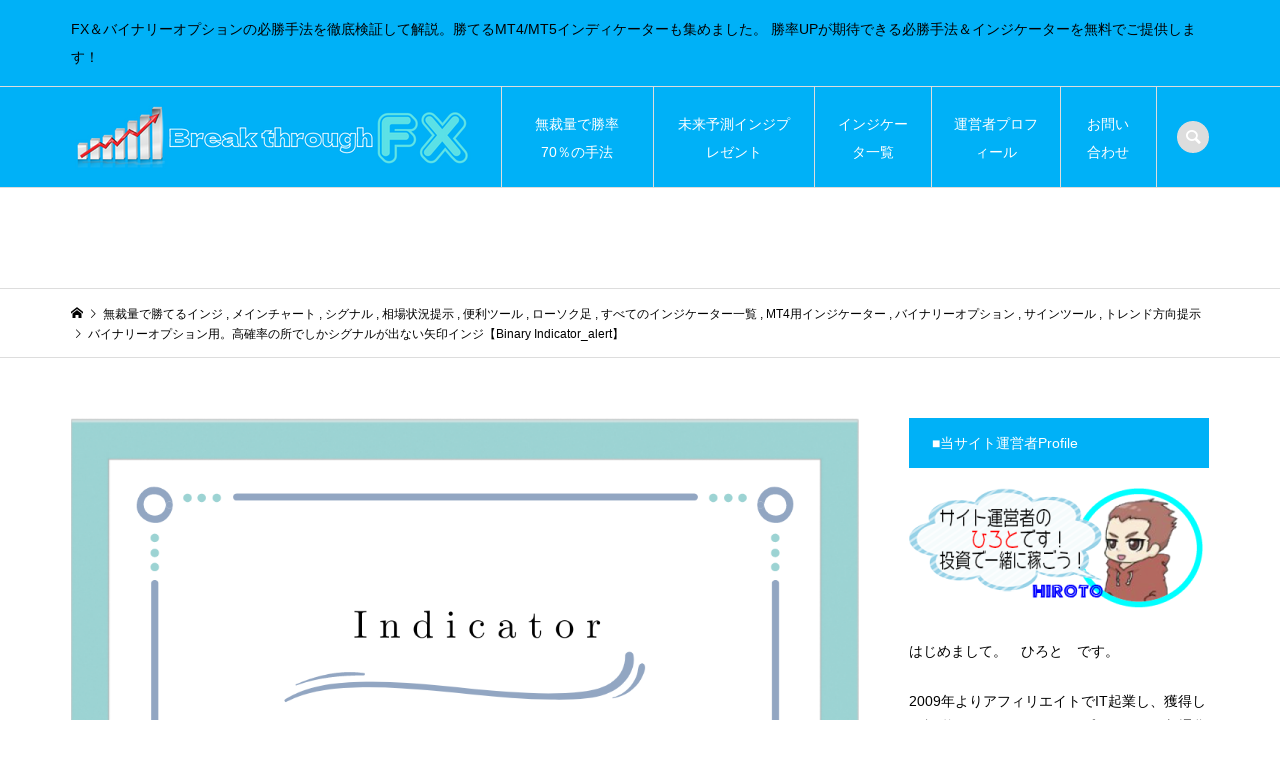

--- FILE ---
content_type: text/html; charset=UTF-8
request_url: https://hiroto-affili.com/binary-indicator_alert/
body_size: 29921
content:
<!DOCTYPE html>
<html dir="ltr" lang="ja" prefix="og: https://ogp.me/ns#">
<head >
<script type="text/javascript" src="https://yuiyuioffice.xsrv.jp/hpana/a?c=5d3e0e428a8ac"></script>
<meta charset="UTF-8">
<meta name="description" content="&amp;#x25b6;バイナリーオプション攻略にも使える「矢印↑↓のみ」のシグナルインジFXやバイナリーオプションのエントリーで「簡単。わかりやすい。迷わない。">
<meta name="viewport" content="width=device-width">
<title>バイナリーオプション用。高確率の所でしかシグナルが出ない矢印インジ【Binary Indicator_alert】 | ブレイクスルーFX［breakthrough-FX］</title>
<style>
#wpadminbar #wp-admin-bar-wccp_free_top_button .ab-icon:before {
	content: "\f160";
	color: #02CA02;
	top: 3px;
}
#wpadminbar #wp-admin-bar-wccp_free_top_button .ab-icon {
	transform: rotate(45deg);
}
</style>

		<!-- All in One SEO 4.9.3 - aioseo.com -->
	<meta name="description" content="▶バイナリーオプション攻略にも使える「矢印↑↓のみ」のシグナルインジ FXやバイナリーオプション" />
	<meta name="robots" content="max-image-preview:large" />
	<meta name="author" content="dhalia1130"/>
	<link rel="canonical" href="https://hiroto-affili.com/binary-indicator_alert/" />
	<meta name="generator" content="All in One SEO (AIOSEO) 4.9.3" />
		<meta property="og:locale" content="ja_JP" />
		<meta property="og:site_name" content="燃える投魂（もえるとうしこんじょう）" />
		<meta property="og:type" content="article" />
		<meta property="og:title" content="バイナリーオプション用。高確率の所でしかシグナルが出ない矢印インジ【Binary Indicator_alert】 | ブレイクスルーFX［breakthrough-FX］" />
		<meta property="og:description" content="▶バイナリーオプション攻略にも使える「矢印↑↓のみ」のシグナルインジ FXやバイナリーオプション" />
		<meta property="og:url" content="https://hiroto-affili.com/binary-indicator_alert/" />
		<meta property="og:image" content="https://hiroto-affili.com/wp-content/uploads/2021/06/Bo-indicator102122.png" />
		<meta property="og:image:secure_url" content="https://hiroto-affili.com/wp-content/uploads/2021/06/Bo-indicator102122.png" />
		<meta property="og:image:width" content="1080" />
		<meta property="og:image:height" content="1080" />
		<meta property="article:published_time" content="2021-06-23T03:13:15+00:00" />
		<meta property="article:modified_time" content="2022-10-23T18:34:20+00:00" />
		<meta name="twitter:card" content="summary_large_image" />
		<meta name="twitter:site" content="@infohiroto123" />
		<meta name="twitter:title" content="バイナリーオプション用。高確率の所でしかシグナルが出ない矢印インジ【Binary Indicator_alert】 | ブレイクスルーFX［breakthrough-FX］" />
		<meta name="twitter:description" content="▶バイナリーオプション攻略にも使える「矢印↑↓のみ」のシグナルインジ FXやバイナリーオプション" />
		<meta name="twitter:creator" content="@infohiroto123" />
		<meta name="twitter:image" content="https://hiroto-affili.com/wp-content/uploads/2021/06/Bo-indicator102122.png" />
		<script type="application/ld+json" class="aioseo-schema">
			{"@context":"https:\/\/schema.org","@graph":[{"@type":"Article","@id":"https:\/\/hiroto-affili.com\/binary-indicator_alert\/#article","name":"\u30d0\u30a4\u30ca\u30ea\u30fc\u30aa\u30d7\u30b7\u30e7\u30f3\u7528\u3002\u9ad8\u78ba\u7387\u306e\u6240\u3067\u3057\u304b\u30b7\u30b0\u30ca\u30eb\u304c\u51fa\u306a\u3044\u77e2\u5370\u30a4\u30f3\u30b8\u3010Binary Indicator_alert\u3011 | \u30d6\u30ec\u30a4\u30af\u30b9\u30eb\u30fcFX\uff3bbreakthrough-FX\uff3d","headline":"\u30d0\u30a4\u30ca\u30ea\u30fc\u30aa\u30d7\u30b7\u30e7\u30f3\u7528\u3002\u9ad8\u78ba\u7387\u306e\u6240\u3067\u3057\u304b\u30b7\u30b0\u30ca\u30eb\u304c\u51fa\u306a\u3044\u77e2\u5370\u30a4\u30f3\u30b8\u3010Binary Indicator_alert\u3011","author":{"@id":"https:\/\/hiroto-affili.com\/author\/dhalia1130\/#author"},"publisher":{"@id":"https:\/\/hiroto-affili.com\/#organization"},"image":{"@type":"ImageObject","url":"https:\/\/i0.wp.com\/hiroto-affili.com\/wp-content\/uploads\/2021\/06\/Bo-indicator102122.png?fit=1080%2C1080&ssl=1","width":1080,"height":1080},"datePublished":"2021-06-23T12:13:15+09:00","dateModified":"2022-10-24T03:34:20+09:00","inLanguage":"ja","mainEntityOfPage":{"@id":"https:\/\/hiroto-affili.com\/binary-indicator_alert\/#webpage"},"isPartOf":{"@id":"https:\/\/hiroto-affili.com\/binary-indicator_alert\/#webpage"},"articleSection":"\u7121\u88c1\u91cf\u3067\u52dd\u3066\u308b\u30a4\u30f3\u30b8, \u30e1\u30a4\u30f3\u30c1\u30e3\u30fc\u30c8, \u30b7\u30b0\u30ca\u30eb, \u76f8\u5834\u72b6\u6cc1\u63d0\u793a, \u4fbf\u5229\u30c4\u30fc\u30eb, \u30ed\u30fc\u30bd\u30af\u8db3, \u3059\u3079\u3066\u306e\u30a4\u30f3\u30b8\u30b1\u30fc\u30bf\u30fc\u4e00\u89a7, MT4\u7528\u30a4\u30f3\u30b8\u30b1\u30fc\u30bf\u30fc, \u30d0\u30a4\u30ca\u30ea\u30fc\u30aa\u30d7\u30b7\u30e7\u30f3, \u30b5\u30a4\u30f3\u30c4\u30fc\u30eb, \u30c8\u30ec\u30f3\u30c9\u65b9\u5411\u63d0\u793a"},{"@type":"BreadcrumbList","@id":"https:\/\/hiroto-affili.com\/binary-indicator_alert\/#breadcrumblist","itemListElement":[{"@type":"ListItem","@id":"https:\/\/hiroto-affili.com#listItem","position":1,"name":"Home","item":"https:\/\/hiroto-affili.com","nextItem":{"@type":"ListItem","@id":"https:\/\/hiroto-affili.com\/category\/%e3%83%a1%e3%82%a4%e3%83%b3%e3%83%81%e3%83%a3%e3%83%bc%e3%83%88\/#listItem","name":"\u30e1\u30a4\u30f3\u30c1\u30e3\u30fc\u30c8"}},{"@type":"ListItem","@id":"https:\/\/hiroto-affili.com\/category\/%e3%83%a1%e3%82%a4%e3%83%b3%e3%83%81%e3%83%a3%e3%83%bc%e3%83%88\/#listItem","position":2,"name":"\u30e1\u30a4\u30f3\u30c1\u30e3\u30fc\u30c8","item":"https:\/\/hiroto-affili.com\/category\/%e3%83%a1%e3%82%a4%e3%83%b3%e3%83%81%e3%83%a3%e3%83%bc%e3%83%88\/","nextItem":{"@type":"ListItem","@id":"https:\/\/hiroto-affili.com\/binary-indicator_alert\/#listItem","name":"\u30d0\u30a4\u30ca\u30ea\u30fc\u30aa\u30d7\u30b7\u30e7\u30f3\u7528\u3002\u9ad8\u78ba\u7387\u306e\u6240\u3067\u3057\u304b\u30b7\u30b0\u30ca\u30eb\u304c\u51fa\u306a\u3044\u77e2\u5370\u30a4\u30f3\u30b8\u3010Binary Indicator_alert\u3011"},"previousItem":{"@type":"ListItem","@id":"https:\/\/hiroto-affili.com#listItem","name":"Home"}},{"@type":"ListItem","@id":"https:\/\/hiroto-affili.com\/binary-indicator_alert\/#listItem","position":3,"name":"\u30d0\u30a4\u30ca\u30ea\u30fc\u30aa\u30d7\u30b7\u30e7\u30f3\u7528\u3002\u9ad8\u78ba\u7387\u306e\u6240\u3067\u3057\u304b\u30b7\u30b0\u30ca\u30eb\u304c\u51fa\u306a\u3044\u77e2\u5370\u30a4\u30f3\u30b8\u3010Binary Indicator_alert\u3011","previousItem":{"@type":"ListItem","@id":"https:\/\/hiroto-affili.com\/category\/%e3%83%a1%e3%82%a4%e3%83%b3%e3%83%81%e3%83%a3%e3%83%bc%e3%83%88\/#listItem","name":"\u30e1\u30a4\u30f3\u30c1\u30e3\u30fc\u30c8"}}]},{"@type":"Organization","@id":"https:\/\/hiroto-affili.com\/#organization","name":"\u30d6\u30ec\u30a4\u30af\u30b9\u30eb\u30fcFX\uff3bbreakthrough-FX\uff3d","description":"FX\uff06\u30d0\u30a4\u30ca\u30ea\u30fc\u30aa\u30d7\u30b7\u30e7\u30f3\u306e\u5fc5\u52dd\u624b\u6cd5\u3092\u5fb9\u5e95\u691c\u8a3c\u3057\u3066\u89e3\u8aac\u3002\u52dd\u3066\u308bMT4\/MT5\u30a4\u30f3\u30c7\u30a3\u30b1\u30fc\u30bf\u30fc\u3082\u96c6\u3081\u307e\u3057\u305f\u3002 \u52dd\u7387UP\u304c\u671f\u5f85\u3067\u304d\u308b\u5fc5\u52dd\u624b\u6cd5\uff06\u30a4\u30f3\u30b8\u30b1\u30fc\u30bf\u30fc\u3092\u7121\u6599\u3067\u3054\u63d0\u4f9b\u3057\u307e\u3059\uff01","url":"https:\/\/hiroto-affili.com\/","sameAs":["https:\/\/twitter.com\/infohiroto123"]},{"@type":"Person","@id":"https:\/\/hiroto-affili.com\/author\/dhalia1130\/#author","url":"https:\/\/hiroto-affili.com\/author\/dhalia1130\/","name":"dhalia1130","image":{"@type":"ImageObject","@id":"https:\/\/hiroto-affili.com\/binary-indicator_alert\/#authorImage","url":"https:\/\/secure.gravatar.com\/avatar\/1913856984e3b96668f4335f1f4804b0b07d04b8d91667d3bc98f03a15e71a3c?s=96&d=mm&r=g","width":96,"height":96,"caption":"dhalia1130"}},{"@type":"WebPage","@id":"https:\/\/hiroto-affili.com\/binary-indicator_alert\/#webpage","url":"https:\/\/hiroto-affili.com\/binary-indicator_alert\/","name":"\u30d0\u30a4\u30ca\u30ea\u30fc\u30aa\u30d7\u30b7\u30e7\u30f3\u7528\u3002\u9ad8\u78ba\u7387\u306e\u6240\u3067\u3057\u304b\u30b7\u30b0\u30ca\u30eb\u304c\u51fa\u306a\u3044\u77e2\u5370\u30a4\u30f3\u30b8\u3010Binary Indicator_alert\u3011 | \u30d6\u30ec\u30a4\u30af\u30b9\u30eb\u30fcFX\uff3bbreakthrough-FX\uff3d","description":"\u25b6\u30d0\u30a4\u30ca\u30ea\u30fc\u30aa\u30d7\u30b7\u30e7\u30f3\u653b\u7565\u306b\u3082\u4f7f\u3048\u308b\u300c\u77e2\u5370\u2191\u2193\u306e\u307f\u300d\u306e\u30b7\u30b0\u30ca\u30eb\u30a4\u30f3\u30b8 FX\u3084\u30d0\u30a4\u30ca\u30ea\u30fc\u30aa\u30d7\u30b7\u30e7\u30f3","inLanguage":"ja","isPartOf":{"@id":"https:\/\/hiroto-affili.com\/#website"},"breadcrumb":{"@id":"https:\/\/hiroto-affili.com\/binary-indicator_alert\/#breadcrumblist"},"author":{"@id":"https:\/\/hiroto-affili.com\/author\/dhalia1130\/#author"},"creator":{"@id":"https:\/\/hiroto-affili.com\/author\/dhalia1130\/#author"},"image":{"@type":"ImageObject","url":"https:\/\/i0.wp.com\/hiroto-affili.com\/wp-content\/uploads\/2021\/06\/Bo-indicator102122.png?fit=1080%2C1080&ssl=1","@id":"https:\/\/hiroto-affili.com\/binary-indicator_alert\/#mainImage","width":1080,"height":1080},"primaryImageOfPage":{"@id":"https:\/\/hiroto-affili.com\/binary-indicator_alert\/#mainImage"},"datePublished":"2021-06-23T12:13:15+09:00","dateModified":"2022-10-24T03:34:20+09:00"},{"@type":"WebSite","@id":"https:\/\/hiroto-affili.com\/#website","url":"https:\/\/hiroto-affili.com\/","name":"\u30d6\u30ec\u30a4\u30af\u30b9\u30eb\u30fcFX\uff3bbreakthrough-FX\uff3d","description":"FX\uff06\u30d0\u30a4\u30ca\u30ea\u30fc\u30aa\u30d7\u30b7\u30e7\u30f3\u306e\u5fc5\u52dd\u624b\u6cd5\u3092\u5fb9\u5e95\u691c\u8a3c\u3057\u3066\u89e3\u8aac\u3002\u52dd\u3066\u308bMT4\/MT5\u30a4\u30f3\u30c7\u30a3\u30b1\u30fc\u30bf\u30fc\u3082\u96c6\u3081\u307e\u3057\u305f\u3002 \u52dd\u7387UP\u304c\u671f\u5f85\u3067\u304d\u308b\u5fc5\u52dd\u624b\u6cd5\uff06\u30a4\u30f3\u30b8\u30b1\u30fc\u30bf\u30fc\u3092\u7121\u6599\u3067\u3054\u63d0\u4f9b\u3057\u307e\u3059\uff01","inLanguage":"ja","publisher":{"@id":"https:\/\/hiroto-affili.com\/#organization"}}]}
		</script>
		<!-- All in One SEO -->

<link rel='dns-prefetch' href='//cdn.jsdelivr.net' />
<link rel='dns-prefetch' href='//stats.wp.com' />
<link rel='preconnect' href='//c0.wp.com' />
<link rel='preconnect' href='//i0.wp.com' />
<link rel="alternate" title="oEmbed (JSON)" type="application/json+oembed" href="https://hiroto-affili.com/wp-json/oembed/1.0/embed?url=https%3A%2F%2Fhiroto-affili.com%2Fbinary-indicator_alert%2F" />
<link rel="alternate" title="oEmbed (XML)" type="text/xml+oembed" href="https://hiroto-affili.com/wp-json/oembed/1.0/embed?url=https%3A%2F%2Fhiroto-affili.com%2Fbinary-indicator_alert%2F&#038;format=xml" />
<style id='wp-img-auto-sizes-contain-inline-css' type='text/css'>
img:is([sizes=auto i],[sizes^="auto," i]){contain-intrinsic-size:3000px 1500px}
/*# sourceURL=wp-img-auto-sizes-contain-inline-css */
</style>
<style id='wp-block-library-inline-css' type='text/css'>
:root{--wp-block-synced-color:#7a00df;--wp-block-synced-color--rgb:122,0,223;--wp-bound-block-color:var(--wp-block-synced-color);--wp-editor-canvas-background:#ddd;--wp-admin-theme-color:#007cba;--wp-admin-theme-color--rgb:0,124,186;--wp-admin-theme-color-darker-10:#006ba1;--wp-admin-theme-color-darker-10--rgb:0,107,160.5;--wp-admin-theme-color-darker-20:#005a87;--wp-admin-theme-color-darker-20--rgb:0,90,135;--wp-admin-border-width-focus:2px}@media (min-resolution:192dpi){:root{--wp-admin-border-width-focus:1.5px}}.wp-element-button{cursor:pointer}:root .has-very-light-gray-background-color{background-color:#eee}:root .has-very-dark-gray-background-color{background-color:#313131}:root .has-very-light-gray-color{color:#eee}:root .has-very-dark-gray-color{color:#313131}:root .has-vivid-green-cyan-to-vivid-cyan-blue-gradient-background{background:linear-gradient(135deg,#00d084,#0693e3)}:root .has-purple-crush-gradient-background{background:linear-gradient(135deg,#34e2e4,#4721fb 50%,#ab1dfe)}:root .has-hazy-dawn-gradient-background{background:linear-gradient(135deg,#faaca8,#dad0ec)}:root .has-subdued-olive-gradient-background{background:linear-gradient(135deg,#fafae1,#67a671)}:root .has-atomic-cream-gradient-background{background:linear-gradient(135deg,#fdd79a,#004a59)}:root .has-nightshade-gradient-background{background:linear-gradient(135deg,#330968,#31cdcf)}:root .has-midnight-gradient-background{background:linear-gradient(135deg,#020381,#2874fc)}:root{--wp--preset--font-size--normal:16px;--wp--preset--font-size--huge:42px}.has-regular-font-size{font-size:1em}.has-larger-font-size{font-size:2.625em}.has-normal-font-size{font-size:var(--wp--preset--font-size--normal)}.has-huge-font-size{font-size:var(--wp--preset--font-size--huge)}.has-text-align-center{text-align:center}.has-text-align-left{text-align:left}.has-text-align-right{text-align:right}.has-fit-text{white-space:nowrap!important}#end-resizable-editor-section{display:none}.aligncenter{clear:both}.items-justified-left{justify-content:flex-start}.items-justified-center{justify-content:center}.items-justified-right{justify-content:flex-end}.items-justified-space-between{justify-content:space-between}.screen-reader-text{border:0;clip-path:inset(50%);height:1px;margin:-1px;overflow:hidden;padding:0;position:absolute;width:1px;word-wrap:normal!important}.screen-reader-text:focus{background-color:#ddd;clip-path:none;color:#444;display:block;font-size:1em;height:auto;left:5px;line-height:normal;padding:15px 23px 14px;text-decoration:none;top:5px;width:auto;z-index:100000}html :where(.has-border-color){border-style:solid}html :where([style*=border-top-color]){border-top-style:solid}html :where([style*=border-right-color]){border-right-style:solid}html :where([style*=border-bottom-color]){border-bottom-style:solid}html :where([style*=border-left-color]){border-left-style:solid}html :where([style*=border-width]){border-style:solid}html :where([style*=border-top-width]){border-top-style:solid}html :where([style*=border-right-width]){border-right-style:solid}html :where([style*=border-bottom-width]){border-bottom-style:solid}html :where([style*=border-left-width]){border-left-style:solid}html :where(img[class*=wp-image-]){height:auto;max-width:100%}:where(figure){margin:0 0 1em}html :where(.is-position-sticky){--wp-admin--admin-bar--position-offset:var(--wp-admin--admin-bar--height,0px)}@media screen and (max-width:600px){html :where(.is-position-sticky){--wp-admin--admin-bar--position-offset:0px}}

/*# sourceURL=wp-block-library-inline-css */
</style><style id='global-styles-inline-css' type='text/css'>
:root{--wp--preset--aspect-ratio--square: 1;--wp--preset--aspect-ratio--4-3: 4/3;--wp--preset--aspect-ratio--3-4: 3/4;--wp--preset--aspect-ratio--3-2: 3/2;--wp--preset--aspect-ratio--2-3: 2/3;--wp--preset--aspect-ratio--16-9: 16/9;--wp--preset--aspect-ratio--9-16: 9/16;--wp--preset--color--black: #000000;--wp--preset--color--cyan-bluish-gray: #abb8c3;--wp--preset--color--white: #ffffff;--wp--preset--color--pale-pink: #f78da7;--wp--preset--color--vivid-red: #cf2e2e;--wp--preset--color--luminous-vivid-orange: #ff6900;--wp--preset--color--luminous-vivid-amber: #fcb900;--wp--preset--color--light-green-cyan: #7bdcb5;--wp--preset--color--vivid-green-cyan: #00d084;--wp--preset--color--pale-cyan-blue: #8ed1fc;--wp--preset--color--vivid-cyan-blue: #0693e3;--wp--preset--color--vivid-purple: #9b51e0;--wp--preset--gradient--vivid-cyan-blue-to-vivid-purple: linear-gradient(135deg,rgb(6,147,227) 0%,rgb(155,81,224) 100%);--wp--preset--gradient--light-green-cyan-to-vivid-green-cyan: linear-gradient(135deg,rgb(122,220,180) 0%,rgb(0,208,130) 100%);--wp--preset--gradient--luminous-vivid-amber-to-luminous-vivid-orange: linear-gradient(135deg,rgb(252,185,0) 0%,rgb(255,105,0) 100%);--wp--preset--gradient--luminous-vivid-orange-to-vivid-red: linear-gradient(135deg,rgb(255,105,0) 0%,rgb(207,46,46) 100%);--wp--preset--gradient--very-light-gray-to-cyan-bluish-gray: linear-gradient(135deg,rgb(238,238,238) 0%,rgb(169,184,195) 100%);--wp--preset--gradient--cool-to-warm-spectrum: linear-gradient(135deg,rgb(74,234,220) 0%,rgb(151,120,209) 20%,rgb(207,42,186) 40%,rgb(238,44,130) 60%,rgb(251,105,98) 80%,rgb(254,248,76) 100%);--wp--preset--gradient--blush-light-purple: linear-gradient(135deg,rgb(255,206,236) 0%,rgb(152,150,240) 100%);--wp--preset--gradient--blush-bordeaux: linear-gradient(135deg,rgb(254,205,165) 0%,rgb(254,45,45) 50%,rgb(107,0,62) 100%);--wp--preset--gradient--luminous-dusk: linear-gradient(135deg,rgb(255,203,112) 0%,rgb(199,81,192) 50%,rgb(65,88,208) 100%);--wp--preset--gradient--pale-ocean: linear-gradient(135deg,rgb(255,245,203) 0%,rgb(182,227,212) 50%,rgb(51,167,181) 100%);--wp--preset--gradient--electric-grass: linear-gradient(135deg,rgb(202,248,128) 0%,rgb(113,206,126) 100%);--wp--preset--gradient--midnight: linear-gradient(135deg,rgb(2,3,129) 0%,rgb(40,116,252) 100%);--wp--preset--font-size--small: 13px;--wp--preset--font-size--medium: 20px;--wp--preset--font-size--large: 36px;--wp--preset--font-size--x-large: 42px;--wp--preset--spacing--20: 0.44rem;--wp--preset--spacing--30: 0.67rem;--wp--preset--spacing--40: 1rem;--wp--preset--spacing--50: 1.5rem;--wp--preset--spacing--60: 2.25rem;--wp--preset--spacing--70: 3.38rem;--wp--preset--spacing--80: 5.06rem;--wp--preset--shadow--natural: 6px 6px 9px rgba(0, 0, 0, 0.2);--wp--preset--shadow--deep: 12px 12px 50px rgba(0, 0, 0, 0.4);--wp--preset--shadow--sharp: 6px 6px 0px rgba(0, 0, 0, 0.2);--wp--preset--shadow--outlined: 6px 6px 0px -3px rgb(255, 255, 255), 6px 6px rgb(0, 0, 0);--wp--preset--shadow--crisp: 6px 6px 0px rgb(0, 0, 0);}:where(.is-layout-flex){gap: 0.5em;}:where(.is-layout-grid){gap: 0.5em;}body .is-layout-flex{display: flex;}.is-layout-flex{flex-wrap: wrap;align-items: center;}.is-layout-flex > :is(*, div){margin: 0;}body .is-layout-grid{display: grid;}.is-layout-grid > :is(*, div){margin: 0;}:where(.wp-block-columns.is-layout-flex){gap: 2em;}:where(.wp-block-columns.is-layout-grid){gap: 2em;}:where(.wp-block-post-template.is-layout-flex){gap: 1.25em;}:where(.wp-block-post-template.is-layout-grid){gap: 1.25em;}.has-black-color{color: var(--wp--preset--color--black) !important;}.has-cyan-bluish-gray-color{color: var(--wp--preset--color--cyan-bluish-gray) !important;}.has-white-color{color: var(--wp--preset--color--white) !important;}.has-pale-pink-color{color: var(--wp--preset--color--pale-pink) !important;}.has-vivid-red-color{color: var(--wp--preset--color--vivid-red) !important;}.has-luminous-vivid-orange-color{color: var(--wp--preset--color--luminous-vivid-orange) !important;}.has-luminous-vivid-amber-color{color: var(--wp--preset--color--luminous-vivid-amber) !important;}.has-light-green-cyan-color{color: var(--wp--preset--color--light-green-cyan) !important;}.has-vivid-green-cyan-color{color: var(--wp--preset--color--vivid-green-cyan) !important;}.has-pale-cyan-blue-color{color: var(--wp--preset--color--pale-cyan-blue) !important;}.has-vivid-cyan-blue-color{color: var(--wp--preset--color--vivid-cyan-blue) !important;}.has-vivid-purple-color{color: var(--wp--preset--color--vivid-purple) !important;}.has-black-background-color{background-color: var(--wp--preset--color--black) !important;}.has-cyan-bluish-gray-background-color{background-color: var(--wp--preset--color--cyan-bluish-gray) !important;}.has-white-background-color{background-color: var(--wp--preset--color--white) !important;}.has-pale-pink-background-color{background-color: var(--wp--preset--color--pale-pink) !important;}.has-vivid-red-background-color{background-color: var(--wp--preset--color--vivid-red) !important;}.has-luminous-vivid-orange-background-color{background-color: var(--wp--preset--color--luminous-vivid-orange) !important;}.has-luminous-vivid-amber-background-color{background-color: var(--wp--preset--color--luminous-vivid-amber) !important;}.has-light-green-cyan-background-color{background-color: var(--wp--preset--color--light-green-cyan) !important;}.has-vivid-green-cyan-background-color{background-color: var(--wp--preset--color--vivid-green-cyan) !important;}.has-pale-cyan-blue-background-color{background-color: var(--wp--preset--color--pale-cyan-blue) !important;}.has-vivid-cyan-blue-background-color{background-color: var(--wp--preset--color--vivid-cyan-blue) !important;}.has-vivid-purple-background-color{background-color: var(--wp--preset--color--vivid-purple) !important;}.has-black-border-color{border-color: var(--wp--preset--color--black) !important;}.has-cyan-bluish-gray-border-color{border-color: var(--wp--preset--color--cyan-bluish-gray) !important;}.has-white-border-color{border-color: var(--wp--preset--color--white) !important;}.has-pale-pink-border-color{border-color: var(--wp--preset--color--pale-pink) !important;}.has-vivid-red-border-color{border-color: var(--wp--preset--color--vivid-red) !important;}.has-luminous-vivid-orange-border-color{border-color: var(--wp--preset--color--luminous-vivid-orange) !important;}.has-luminous-vivid-amber-border-color{border-color: var(--wp--preset--color--luminous-vivid-amber) !important;}.has-light-green-cyan-border-color{border-color: var(--wp--preset--color--light-green-cyan) !important;}.has-vivid-green-cyan-border-color{border-color: var(--wp--preset--color--vivid-green-cyan) !important;}.has-pale-cyan-blue-border-color{border-color: var(--wp--preset--color--pale-cyan-blue) !important;}.has-vivid-cyan-blue-border-color{border-color: var(--wp--preset--color--vivid-cyan-blue) !important;}.has-vivid-purple-border-color{border-color: var(--wp--preset--color--vivid-purple) !important;}.has-vivid-cyan-blue-to-vivid-purple-gradient-background{background: var(--wp--preset--gradient--vivid-cyan-blue-to-vivid-purple) !important;}.has-light-green-cyan-to-vivid-green-cyan-gradient-background{background: var(--wp--preset--gradient--light-green-cyan-to-vivid-green-cyan) !important;}.has-luminous-vivid-amber-to-luminous-vivid-orange-gradient-background{background: var(--wp--preset--gradient--luminous-vivid-amber-to-luminous-vivid-orange) !important;}.has-luminous-vivid-orange-to-vivid-red-gradient-background{background: var(--wp--preset--gradient--luminous-vivid-orange-to-vivid-red) !important;}.has-very-light-gray-to-cyan-bluish-gray-gradient-background{background: var(--wp--preset--gradient--very-light-gray-to-cyan-bluish-gray) !important;}.has-cool-to-warm-spectrum-gradient-background{background: var(--wp--preset--gradient--cool-to-warm-spectrum) !important;}.has-blush-light-purple-gradient-background{background: var(--wp--preset--gradient--blush-light-purple) !important;}.has-blush-bordeaux-gradient-background{background: var(--wp--preset--gradient--blush-bordeaux) !important;}.has-luminous-dusk-gradient-background{background: var(--wp--preset--gradient--luminous-dusk) !important;}.has-pale-ocean-gradient-background{background: var(--wp--preset--gradient--pale-ocean) !important;}.has-electric-grass-gradient-background{background: var(--wp--preset--gradient--electric-grass) !important;}.has-midnight-gradient-background{background: var(--wp--preset--gradient--midnight) !important;}.has-small-font-size{font-size: var(--wp--preset--font-size--small) !important;}.has-medium-font-size{font-size: var(--wp--preset--font-size--medium) !important;}.has-large-font-size{font-size: var(--wp--preset--font-size--large) !important;}.has-x-large-font-size{font-size: var(--wp--preset--font-size--x-large) !important;}
/*# sourceURL=global-styles-inline-css */
</style>

<style id='classic-theme-styles-inline-css' type='text/css'>
/*! This file is auto-generated */
.wp-block-button__link{color:#fff;background-color:#32373c;border-radius:9999px;box-shadow:none;text-decoration:none;padding:calc(.667em + 2px) calc(1.333em + 2px);font-size:1.125em}.wp-block-file__button{background:#32373c;color:#fff;text-decoration:none}
/*# sourceURL=/wp-includes/css/classic-themes.min.css */
</style>
<link rel='stylesheet' id='contact-form-7-css' href='https://hiroto-affili.com/wp-content/plugins/contact-form-7/includes/css/styles.css?ver=5.7.7' type='text/css' media='all' />
<link rel='stylesheet' id='fancybox-for-wp-css' href='https://hiroto-affili.com/wp-content/plugins/fancybox-for-wordpress/assets/css/fancybox.css?ver=1.3.4' type='text/css' media='all' />
<link rel='stylesheet' id='pz-linkcard-css' href='//hiroto-affili.com/wp-content/uploads/pz-linkcard/style.css?ver=2.5.5.1' type='text/css' media='all' />
<link rel='stylesheet' id='toc-screen-css' href='https://hiroto-affili.com/wp-content/plugins/table-of-contents-plus/screen.min.css?ver=2411.1' type='text/css' media='all' />
<style id='toc-screen-inline-css' type='text/css'>
div#toc_container ul li {font-size: 110%;}
/*# sourceURL=toc-screen-inline-css */
</style>
<link rel='stylesheet' id='word_balloon_user_style-css' href='https://hiroto-affili.com/wp-content/plugins/word-balloon/css/word_balloon_user.min.css?ver=4.23.1' type='text/css' media='all' />
<link rel='stylesheet' id='word_balloon_skin_talk-css' href='https://hiroto-affili.com/wp-content/plugins/word-balloon/css/skin/word_balloon_talk.min.css?ver=4.23.1' type='text/css' media='all' />
<link rel='stylesheet' id='wordpress-popular-posts-css-css' href='https://hiroto-affili.com/wp-content/plugins/wordpress-popular-posts/assets/css/wpp.css?ver=6.3.2' type='text/css' media='all' />
<link rel='stylesheet' id='iconic-style-css' href='https://hiroto-affili.com/wp-content/themes/iconic_tcd062/style.css?ver=1.3' type='text/css' media='all' />
<script type="text/javascript" src="https://c0.wp.com/c/6.9/wp-includes/js/jquery/jquery.min.js" id="jquery-core-js"></script>
<script type="text/javascript" src="https://c0.wp.com/c/6.9/wp-includes/js/jquery/jquery-migrate.min.js" id="jquery-migrate-js"></script>
<script type="text/javascript" src="https://hiroto-affili.com/wp-content/plugins/fancybox-for-wordpress/assets/js/purify.min.js?ver=1.3.4" id="purify-js"></script>
<script type="text/javascript" src="https://hiroto-affili.com/wp-content/plugins/fancybox-for-wordpress/assets/js/jquery.fancybox.js?ver=1.3.4" id="fancybox-for-wp-js"></script>
<script type="application/json" id="wpp-json">
/* <![CDATA[ */
{"sampling_active":0,"sampling_rate":100,"ajax_url":"https:\/\/hiroto-affili.com\/wp-json\/wordpress-popular-posts\/v1\/popular-posts","api_url":"https:\/\/hiroto-affili.com\/wp-json\/wordpress-popular-posts","ID":1870,"token":"cf54e76bf4","lang":0,"debug":0}
//# sourceURL=wpp-json
/* ]]> */
</script>
<script type="text/javascript" src="https://hiroto-affili.com/wp-content/plugins/wordpress-popular-posts/assets/js/wpp.min.js?ver=6.3.2" id="wpp-js-js"></script>
<link rel="https://api.w.org/" href="https://hiroto-affili.com/wp-json/" /><link rel="alternate" title="JSON" type="application/json" href="https://hiroto-affili.com/wp-json/wp/v2/posts/1870" /><link rel="EditURI" type="application/rsd+xml" title="RSD" href="https://hiroto-affili.com/xmlrpc.php?rsd" />
<meta name="generator" content="WordPress 6.9" />
<link rel='shortlink' href='https://hiroto-affili.com/?p=1870' />

<!-- Fancybox for WordPress v3.3.5 -->
<style type="text/css">
	.fancybox-slide--image .fancybox-content{background-color: #FFFFFF}div.fancybox-caption{display:none !important;}
	
	img.fancybox-image{border-width:10px;border-color:#FFFFFF;border-style:solid;}
	div.fancybox-bg{background-color:rgba(102,102,102,0.3);opacity:1 !important;}div.fancybox-content{border-color:#FFFFFF}
	div#fancybox-title{background-color:#FFFFFF}
	div.fancybox-content{background-color:#FFFFFF}
	div#fancybox-title-inside{color:#333333}
	
	
	
	div.fancybox-caption p.caption-title{display:inline-block}
	div.fancybox-caption p.caption-title{font-size:14px}
	div.fancybox-caption p.caption-title{color:#333333}
	div.fancybox-caption {color:#333333}div.fancybox-caption p.caption-title {background:#fff; width:auto;padding:10px 30px;}div.fancybox-content p.caption-title{color:#333333;margin: 0;padding: 5px 0;}
</style><script type="text/javascript">
	jQuery(function () {

		var mobileOnly = false;
		
		if (mobileOnly) {
			return;
		}

		jQuery.fn.getTitle = function () { // Copy the title of every IMG tag and add it to its parent A so that fancybox can show titles
			var arr = jQuery("a[data-fancybox]");
									jQuery.each(arr, function() {
										var title = jQuery(this).children("img").attr("title");
										var caption = jQuery(this).next("figcaption").html();
                                        if(caption && title){jQuery(this).attr("title",title+" " + caption)}else if(title){ jQuery(this).attr("title",title);}else if(caption){jQuery(this).attr("title",caption);}
									});			}

		// Supported file extensions

				var thumbnails = jQuery("a:has(img)").not(".nolightbox").not('.envira-gallery-link').not('.ngg-simplelightbox').filter(function () {
			return /\.(jpe?g|png|gif|mp4|webp|bmp|pdf)(\?[^/]*)*$/i.test(jQuery(this).attr('href'))
		});
		

		// Add data-type iframe for links that are not images or videos.
		var iframeLinks = jQuery('.fancyboxforwp').filter(function () {
			return !/\.(jpe?g|png|gif|mp4|webp|bmp|pdf)(\?[^/]*)*$/i.test(jQuery(this).attr('href'))
		}).filter(function () {
			return !/vimeo|youtube/i.test(jQuery(this).attr('href'))
		});
		iframeLinks.attr({"data-type": "iframe"}).getTitle();

				// Gallery All
		thumbnails.addClass("fancyboxforwp").attr("data-fancybox", "gallery").getTitle();
		iframeLinks.attr({"data-fancybox": "gallery"}).getTitle();

		// Gallery type NONE
		
		// Call fancybox and apply it on any link with a rel atribute that starts with "fancybox", with the options set on the admin panel
		jQuery("a.fancyboxforwp").fancyboxforwp({
			loop: false,
			smallBtn: false,
			zoomOpacity: "auto",
			animationEffect: "fade",
			animationDuration: 500,
			transitionEffect: "fade",
			transitionDuration: "300",
			overlayShow: true,
			overlayOpacity: "0.3",
			titleShow: true,
			titlePosition: "inside",
			keyboard: true,
			showCloseButton: false,
			arrows: true,
			clickContent:false,
			clickSlide: "close",
			mobile: {
				clickContent: function (current, event) {
					return current.type === "image" ? "toggleControls" : false;
				},
				clickSlide: function (current, event) {
					return current.type === "image" ? "close" : "close";
				},
			},
			wheel: false,
			toolbar: true,
			preventCaptionOverlap: true,
			onInit: function() { },			onDeactivate
	: function() { },		beforeClose: function() { },			afterShow: function(instance) { jQuery( ".fancybox-image" ).on("click", function( ){ ( instance.isScaledDown() ) ? instance.scaleToActual() : instance.scaleToFit() }) },				afterClose: function() { },					caption : function( instance, item ) {var title ="";if("undefined" != typeof jQuery(this).context ){var title = jQuery(this).context.title;} else { var title = ("undefined" != typeof jQuery(this).attr("title")) ? jQuery(this).attr("title") : false;}var caption = jQuery(this).data('caption') || '';if ( item.type === 'image' && title.length ) {caption = (caption.length ? caption + '<br />' : '') + '<p class="caption-title">'+title+'</p>' ;}return caption;},
		afterLoad : function( instance, current ) {current.$content.append('<div class=\"fancybox-custom-caption inside-caption\" style=\" position: absolute;left:0;right:0;color:#000;margin:0 auto;bottom:0;text-align:center;background-color:#FFFFFF \">' + current.opts.caption + '</div>');},
			})
		;

			})
</script>
<!-- END Fancybox for WordPress -->
<script id="wpcp_disable_selection" type="text/javascript">
var image_save_msg='You are not allowed to save images!';
	var no_menu_msg='Context Menu disabled!';
	var smessage = "";

function disableEnterKey(e)
{
	var elemtype = e.target.tagName;
	
	elemtype = elemtype.toUpperCase();
	
	if (elemtype == "TEXT" || elemtype == "TEXTAREA" || elemtype == "INPUT" || elemtype == "PASSWORD" || elemtype == "SELECT" || elemtype == "OPTION" || elemtype == "EMBED")
	{
		elemtype = 'TEXT';
	}
	
	if (e.ctrlKey){
     var key;
     if(window.event)
          key = window.event.keyCode;     //IE
     else
          key = e.which;     //firefox (97)
    //if (key != 17) alert(key);
     if (elemtype!= 'TEXT' && (key == 97 || key == 65 || key == 67 || key == 99 || key == 88 || key == 120 || key == 26 || key == 85  || key == 86 || key == 83 || key == 43 || key == 73))
     {
		if(wccp_free_iscontenteditable(e)) return true;
		show_wpcp_message('You are not allowed to copy content or view source');
		return false;
     }else
     	return true;
     }
}


/*For contenteditable tags*/
function wccp_free_iscontenteditable(e)
{
	var e = e || window.event; // also there is no e.target property in IE. instead IE uses window.event.srcElement
  	
	var target = e.target || e.srcElement;

	var elemtype = e.target.nodeName;
	
	elemtype = elemtype.toUpperCase();
	
	var iscontenteditable = "false";
		
	if(typeof target.getAttribute!="undefined" ) iscontenteditable = target.getAttribute("contenteditable"); // Return true or false as string
	
	var iscontenteditable2 = false;
	
	if(typeof target.isContentEditable!="undefined" ) iscontenteditable2 = target.isContentEditable; // Return true or false as boolean

	if(target.parentElement.isContentEditable) iscontenteditable2 = true;
	
	if (iscontenteditable == "true" || iscontenteditable2 == true)
	{
		if(typeof target.style!="undefined" ) target.style.cursor = "text";
		
		return true;
	}
}

////////////////////////////////////
function disable_copy(e)
{	
	var e = e || window.event; // also there is no e.target property in IE. instead IE uses window.event.srcElement
	
	var elemtype = e.target.tagName;
	
	elemtype = elemtype.toUpperCase();
	
	if (elemtype == "TEXT" || elemtype == "TEXTAREA" || elemtype == "INPUT" || elemtype == "PASSWORD" || elemtype == "SELECT" || elemtype == "OPTION" || elemtype == "EMBED")
	{
		elemtype = 'TEXT';
	}
	
	if(wccp_free_iscontenteditable(e)) return true;
	
	var isSafari = /Safari/.test(navigator.userAgent) && /Apple Computer/.test(navigator.vendor);
	
	var checker_IMG = '';
	if (elemtype == "IMG" && checker_IMG == 'checked' && e.detail >= 2) {show_wpcp_message(alertMsg_IMG);return false;}
	if (elemtype != "TEXT")
	{
		if (smessage !== "" && e.detail == 2)
			show_wpcp_message(smessage);
		
		if (isSafari)
			return true;
		else
			return false;
	}	
}

//////////////////////////////////////////
function disable_copy_ie()
{
	var e = e || window.event;
	var elemtype = window.event.srcElement.nodeName;
	elemtype = elemtype.toUpperCase();
	if(wccp_free_iscontenteditable(e)) return true;
	if (elemtype == "IMG") {show_wpcp_message(alertMsg_IMG);return false;}
	if (elemtype != "TEXT" && elemtype != "TEXTAREA" && elemtype != "INPUT" && elemtype != "PASSWORD" && elemtype != "SELECT" && elemtype != "OPTION" && elemtype != "EMBED")
	{
		return false;
	}
}	
function reEnable()
{
	return true;
}
document.onkeydown = disableEnterKey;
document.onselectstart = disable_copy_ie;
if(navigator.userAgent.indexOf('MSIE')==-1)
{
	document.onmousedown = disable_copy;
	document.onclick = reEnable;
}
function disableSelection(target)
{
    //For IE This code will work
    if (typeof target.onselectstart!="undefined")
    target.onselectstart = disable_copy_ie;
    
    //For Firefox This code will work
    else if (typeof target.style.MozUserSelect!="undefined")
    {target.style.MozUserSelect="none";}
    
    //All other  (ie: Opera) This code will work
    else
    target.onmousedown=function(){return false}
    target.style.cursor = "default";
}
//Calling the JS function directly just after body load
window.onload = function(){disableSelection(document.body);};

//////////////////special for safari Start////////////////
var onlongtouch;
var timer;
var touchduration = 1000; //length of time we want the user to touch before we do something

var elemtype = "";
function touchstart(e) {
	var e = e || window.event;
  // also there is no e.target property in IE.
  // instead IE uses window.event.srcElement
  	var target = e.target || e.srcElement;
	
	elemtype = window.event.srcElement.nodeName;
	
	elemtype = elemtype.toUpperCase();
	
	if(!wccp_pro_is_passive()) e.preventDefault();
	if (!timer) {
		timer = setTimeout(onlongtouch, touchduration);
	}
}

function touchend() {
    //stops short touches from firing the event
    if (timer) {
        clearTimeout(timer);
        timer = null;
    }
	onlongtouch();
}

onlongtouch = function(e) { //this will clear the current selection if anything selected
	
	if (elemtype != "TEXT" && elemtype != "TEXTAREA" && elemtype != "INPUT" && elemtype != "PASSWORD" && elemtype != "SELECT" && elemtype != "EMBED" && elemtype != "OPTION")	
	{
		if (window.getSelection) {
			if (window.getSelection().empty) {  // Chrome
			window.getSelection().empty();
			} else if (window.getSelection().removeAllRanges) {  // Firefox
			window.getSelection().removeAllRanges();
			}
		} else if (document.selection) {  // IE?
			document.selection.empty();
		}
		return false;
	}
};

document.addEventListener("DOMContentLoaded", function(event) { 
    window.addEventListener("touchstart", touchstart, false);
    window.addEventListener("touchend", touchend, false);
});

function wccp_pro_is_passive() {

  var cold = false,
  hike = function() {};

  try {
	  const object1 = {};
  var aid = Object.defineProperty(object1, 'passive', {
  get() {cold = true}
  });
  window.addEventListener('test', hike, aid);
  window.removeEventListener('test', hike, aid);
  } catch (e) {}

  return cold;
}
/*special for safari End*/
</script>
<script id="wpcp_disable_Right_Click" type="text/javascript">
document.ondragstart = function() { return false;}
	function nocontext(e) {
	   return false;
	}
	document.oncontextmenu = nocontext;
</script>
<style>
.unselectable
{
-moz-user-select:none;
-webkit-user-select:none;
cursor: default;
}
html
{
-webkit-touch-callout: none;
-webkit-user-select: none;
-khtml-user-select: none;
-moz-user-select: none;
-ms-user-select: none;
user-select: none;
-webkit-tap-highlight-color: rgba(0,0,0,0);
}
</style>
<script id="wpcp_css_disable_selection" type="text/javascript">
var e = document.getElementsByTagName('body')[0];
if(e)
{
	e.setAttribute('unselectable',"on");
}
</script>
	<style>img#wpstats{display:none}</style>
		            <style id="wpp-loading-animation-styles">@-webkit-keyframes bgslide{from{background-position-x:0}to{background-position-x:-200%}}@keyframes bgslide{from{background-position-x:0}to{background-position-x:-200%}}.wpp-widget-placeholder,.wpp-widget-block-placeholder,.wpp-shortcode-placeholder{margin:0 auto;width:60px;height:3px;background:#dd3737;background:linear-gradient(90deg,#dd3737 0%,#571313 10%,#dd3737 100%);background-size:200% auto;border-radius:3px;-webkit-animation:bgslide 1s infinite linear;animation:bgslide 1s infinite linear}</style>
            <link rel="shortcut icon" href="https://hiroto-affili.com/wp-content/uploads/2021/07/fbt.png">
<style>
.p-article-news__date, .p-wc-headline, #wdgctToCart a { color: #00b1f7; }
.p-button, .p-global-nav .sub-menu .current-menu-item > a, .p-page-links > span, .p-pager__item .current, .p-headline, .p-widget-sidebar .p-widget__title, .c-comment__form-submit:hover, c-comment__password-protected, .c-pw__btn--register, .c-pw__btn, .slick-arrow, .slick-dots li.slick-active button, .widget_welcart_login input#member_loginw, .widget_welcart_login input#member_login, #wdgctToCheckout a { background-color: #00b1f7; }
.p-page-links > span, .p-pager__item .current, .slick-dots li.slick-active button, .p-cb__item-header, .p-entry-item__cart dl.item-sku dd input[type="radio"]:checked + label, .p-entry-item__cart dl.item-sku dd label:hover { border-color: #00b1f7; }
.c-comment__tab-item.is-active a, .c-comment__tab-item a:hover, .c-comment__tab-item.is-active p { background-color: #00b1f7; border-color: #00b1f7; }
.c-comment__tab-item.is-active a:after, .c-comment__tab-item.is-active p:after { border-top-color: #00b1f7; }
.p-widget-categories .current-cat-item > a { background-color: rgba(0, 177, 247, 0.15); }
a:hover, .p-header__welcart-nav li a:hover, .p-widget-categories .toggle-children:hover, #wdgctToCart a:hover { color: #006689; }
.p-button:hover, .p-page-links a:hover, .p-pager__item a:hover, .p-search-button:hover, .p-pagetop a:hover, .p-footer-search__submit:hover, .p-widget .searchform #searchsubmit:hover, .p-widget-search .p-widget-search__submit:hover, a.p-cb__item-archive-button:hover, .slick-arrow:hover, .slick-dots li:hover button, .widget_welcart_search #searchsubmit:hover, .widget_welcart_login input#member_loginw:hover, .widget_welcart_login input#member_login:hover, #wdgctToCheckout a:hover { background-color: #006689; }
.p-page-links a:hover, .p-pager__item a:hover, .slick-dots li:hover button { border-color: #006689; }
.p-entry__body a { color: #1e73be; }
.p-entry__body a:hover { color: #006689; }
body, input, textarea, .p-entry-item__title .p-article__soldout { font-family: Verdana, "ヒラギノ角ゴ ProN W3", "Hiragino Kaku Gothic ProN", "メイリオ", Meiryo, sans-serif; }
.p-logo, .p-entry__title, .p-page-header__title, .p-index-slider__item-catch, .p-cb__item-headline, .p-index-banner__headline, .p-index-boxes__item-headline {
font-family: Segoe UI, "ヒラギノ角ゴ ProN W3", "Hiragino Kaku Gothic ProN", "メイリオ", Meiryo, sans-serif;
}
@-webkit-keyframes loading-square-loader {
	0% { box-shadow: 16px -8px rgba(34, 214, 208, 0), 32px 0 rgba(34, 214, 208, 0), 0 -16px rgba(34, 214, 208, 0), 16px -16px rgba(34, 214, 208, 0), 32px -16px rgba(34, 214, 208, 0), 0 -32px rgba(34, 214, 208, 0), 16px -32px rgba(34, 214, 208, 0), 32px -32px rgba(242, 205, 123, 0); }
	5% { box-shadow: 16px -8px rgba(34, 214, 208, 0), 32px 0 rgba(34, 214, 208, 0), 0 -16px rgba(34, 214, 208, 0), 16px -16px rgba(34, 214, 208, 0), 32px -16px rgba(34, 214, 208, 0), 0 -32px rgba(34, 214, 208, 0), 16px -32px rgba(34, 214, 208, 0), 32px -32px rgba(242, 205, 123, 0); }
	10% { box-shadow: 16px 0 rgba(34, 214, 208, 1), 32px -8px rgba(34, 214, 208, 0), 0 -16px rgba(34, 214, 208, 0), 16px -16px rgba(34, 214, 208, 0), 32px -16px rgba(34, 214, 208, 0), 0 -32px rgba(34, 214, 208, 0), 16px -32px rgba(34, 214, 208, 0), 32px -32px rgba(242, 205, 123, 0); }
	15% { box-shadow: 16px 0 rgba(34, 214, 208, 1), 32px 0 rgba(34, 214, 208, 1), 0 -24px rgba(34, 214, 208, 0), 16px -16px rgba(34, 214, 208, 0), 32px -16px rgba(34, 214, 208, 0), 0 -32px rgba(34, 214, 208, 0), 16px -32px rgba(34, 214, 208, 0), 32px -32px rgba(242, 205, 123, 0); }
	20% { box-shadow: 16px 0 rgba(34, 214, 208, 1), 32px 0 rgba(34, 214, 208, 1), 0 -16px rgba(34, 214, 208, 1), 16px -24px rgba(34, 214, 208, 0), 32px -16px rgba(34, 214, 208, 0), 0 -32px rgba(34, 214, 208, 0), 16px -32px rgba(34, 214, 208, 0), 32px -32px rgba(242, 205, 123, 0); }
	25% { box-shadow: 16px 0 rgba(34, 214, 208, 1), 32px 0 rgba(34, 214, 208, 1), 0 -16px rgba(34, 214, 208, 1), 16px -16px rgba(34, 214, 208, 1), 32px -24px rgba(34, 214, 208, 0), 0 -32px rgba(34, 214, 208, 0), 16px -32px rgba(34, 214, 208, 0), 32px -32px rgba(242, 205, 123, 0); }
	30% { box-shadow: 16px 0 rgba(34, 214, 208, 1), 32px 0 rgba(34, 214, 208, 1), 0 -16px rgba(34, 214, 208, 1), 16px -16px rgba(34, 214, 208, 1), 32px -16px rgba(34, 214, 208, 1), 0 -50px rgba(34, 214, 208, 0), 16px -32px rgba(34, 214, 208, 0), 32px -32px rgba(242, 205, 123, 0); }
	35% { box-shadow: 16px 0 rgba(34, 214, 208, 1), 32px 0 rgba(34, 214, 208, 1), 0 -16px rgba(34, 214, 208, 1), 16px -16px rgba(34, 214, 208, 1), 32px -16px rgba(34, 214, 208, 1), 0 -32px rgba(34, 214, 208, 1), 16px -50px rgba(34, 214, 208, 0), 32px -32px rgba(242, 205, 123, 0); }
	40% { box-shadow: 16px 0 rgba(34, 214, 208, 1), 32px 0 rgba(34, 214, 208, 1), 0 -16px rgba(34, 214, 208, 1), 16px -16px rgba(34, 214, 208, 1), 32px -16px rgba(34, 214, 208, 1), 0 -32px rgba(34, 214, 208, 1), 16px -32px rgba(34, 214, 208, 1), 32px -50px rgba(242, 205, 123, 0); }
	45%, 55% { box-shadow: 16px 0 rgba(34, 214, 208, 1), 32px 0 rgba(34, 214, 208, 1), 0 -16px rgba(34, 214, 208, 1), 16px -16px rgba(34, 214, 208, 1), 32px -16px rgba(34, 214, 208, 1), 0 -32px rgba(34, 214, 208, 1), 16px -32px rgba(34, 214, 208, 1), 32px -32px rgba(0, 151, 204, 1); }
	60% { box-shadow: 16px 8px rgba(34, 214, 208, 0), 32px 0 rgba(34, 214, 208, 1), 0 -16px rgba(34, 214, 208, 1), 16px -16px rgba(34, 214, 208, 1), 32px -16px rgba(34, 214, 208, 1), 0 -32px rgba(34, 214, 208, 1), 16px -32px rgba(34, 214, 208, 1), 32px -32px rgba(0, 151, 204, 1); }
	65% { box-shadow: 16px 8px rgba(34, 214, 208, 0), 32px 8px rgba(34, 214, 208, 0), 0 -16px rgba(34, 214, 208, 1), 16px -16px rgba(34, 214, 208, 1), 32px -16px rgba(34, 214, 208, 1), 0 -32px rgba(34, 214, 208, 1), 16px -32px rgba(34, 214, 208, 1), 32px -32px rgba(0, 151, 204, 1); }
	70% { box-shadow: 16px 8px rgba(34, 214, 208, 0), 32px 8px rgba(34, 214, 208, 0), 0 -8px rgba(34, 214, 208, 0), 16px -16px rgba(34, 214, 208, 1), 32px -16px rgba(34, 214, 208, 1), 0 -32px rgba(34, 214, 208, 1), 16px -32px rgba(34, 214, 208, 1), 32px -32px rgba(0, 151, 204, 1); }
	75% { box-shadow: 16px 8px rgba(34, 214, 208, 0), 32px 8px rgba(34, 214, 208, 0), 0 -8px rgba(34, 214, 208, 0), 16px -8px rgba(34, 214, 208, 0), 32px -16px rgba(34, 214, 208, 1), 0 -32px rgba(34, 214, 208, 1), 16px -32px rgba(34, 214, 208, 1), 32px -32px rgba(0, 151, 204, 1); }
	80% { box-shadow: 16px 8px rgba(34, 214, 208, 0), 32px 8px rgba(34, 214, 208, 0), 0 -8px rgba(34, 214, 208, 0), 16px -8px rgba(34, 214, 208, 0), 32px -8px rgba(34, 214, 208, 0), 0 -32px rgba(34, 214, 208, 1), 16px -32px rgba(34, 214, 208, 1), 32px -32px rgba(0, 151, 204, 1); }
	85% { box-shadow: 16px 8px rgba(34, 214, 208, 0), 32px 8px rgba(34, 214, 208, 0), 0 -8px rgba(34, 214, 208, 0), 16px -8px rgba(34, 214, 208, 0), 32px -8px rgba(34, 214, 208, 0), 0 -24px rgba(34, 214, 208, 0), 16px -32px rgba(34, 214, 208, 1), 32px -32px rgba(0, 151, 204, 1); }
	90% { box-shadow: 16px 8px rgba(34, 214, 208, 0), 32px 8px rgba(34, 214, 208, 0), 0 -8px rgba(34, 214, 208, 0), 16px -8px rgba(34, 214, 208, 0), 32px -8px rgba(34, 214, 208, 0), 0 -24px rgba(34, 214, 208, 0), 16px -24px rgba(34, 214, 208, 0), 32px -32px rgba(0, 151, 204, 1); }
	95%, 100% { box-shadow: 16px 8px rgba(34, 214, 208, 0), 32px 8px rgba(34, 214, 208, 0), 0 -8px rgba(34, 214, 208, 0), 16px -8px rgba(34, 214, 208, 0), 32px -8px rgba(34, 214, 208, 0), 0 -24px rgba(34, 214, 208, 0), 16px -24px rgba(34, 214, 208, 0), 32px -24px rgba(0, 151, 204, 0); }
}
@keyframes loading-square-loader {
	0% { box-shadow: 16px -8px rgba(34, 214, 208, 0), 32px 0 rgba(34, 214, 208, 0), 0 -16px rgba(34, 214, 208, 0), 16px -16px rgba(34, 214, 208, 0), 32px -16px rgba(34, 214, 208, 0), 0 -32px rgba(34, 214, 208, 0), 16px -32px rgba(34, 214, 208, 0), 32px -32px rgba(242, 205, 123, 0); }
	5% { box-shadow: 16px -8px rgba(34, 214, 208, 0), 32px 0 rgba(34, 214, 208, 0), 0 -16px rgba(34, 214, 208, 0), 16px -16px rgba(34, 214, 208, 0), 32px -16px rgba(34, 214, 208, 0), 0 -32px rgba(34, 214, 208, 0), 16px -32px rgba(34, 214, 208, 0), 32px -32px rgba(242, 205, 123, 0); }
	10% { box-shadow: 16px 0 rgba(34, 214, 208, 1), 32px -8px rgba(34, 214, 208, 0), 0 -16px rgba(34, 214, 208, 0), 16px -16px rgba(34, 214, 208, 0), 32px -16px rgba(34, 214, 208, 0), 0 -32px rgba(34, 214, 208, 0), 16px -32px rgba(34, 214, 208, 0), 32px -32px rgba(242, 205, 123, 0); }
	15% { box-shadow: 16px 0 rgba(34, 214, 208, 1), 32px 0 rgba(34, 214, 208, 1), 0 -24px rgba(34, 214, 208, 0), 16px -16px rgba(34, 214, 208, 0), 32px -16px rgba(34, 214, 208, 0), 0 -32px rgba(34, 214, 208, 0), 16px -32px rgba(34, 214, 208, 0), 32px -32px rgba(242, 205, 123, 0); }
	20% { box-shadow: 16px 0 rgba(34, 214, 208, 1), 32px 0 rgba(34, 214, 208, 1), 0 -16px rgba(34, 214, 208, 1), 16px -24px rgba(34, 214, 208, 0), 32px -16px rgba(34, 214, 208, 0), 0 -32px rgba(34, 214, 208, 0), 16px -32px rgba(34, 214, 208, 0), 32px -32px rgba(242, 205, 123, 0); }
	25% { box-shadow: 16px 0 rgba(34, 214, 208, 1), 32px 0 rgba(34, 214, 208, 1), 0 -16px rgba(34, 214, 208, 1), 16px -16px rgba(34, 214, 208, 1), 32px -24px rgba(34, 214, 208, 0), 0 -32px rgba(34, 214, 208, 0), 16px -32px rgba(34, 214, 208, 0), 32px -32px rgba(242, 205, 123, 0); }
	30% { box-shadow: 16px 0 rgba(34, 214, 208, 1), 32px 0 rgba(34, 214, 208, 1), 0 -16px rgba(34, 214, 208, 1), 16px -16px rgba(34, 214, 208, 1), 32px -16px rgba(34, 214, 208, 1), 0 -50px rgba(34, 214, 208, 0), 16px -32px rgba(34, 214, 208, 0), 32px -32px rgba(242, 205, 123, 0); }
	35% { box-shadow: 16px 0 rgba(34, 214, 208, 1), 32px 0 rgba(34, 214, 208, 1), 0 -16px rgba(34, 214, 208, 1), 16px -16px rgba(34, 214, 208, 1), 32px -16px rgba(34, 214, 208, 1), 0 -32px rgba(34, 214, 208, 1), 16px -50px rgba(34, 214, 208, 0), 32px -32px rgba(242, 205, 123, 0); }
	40% { box-shadow: 16px 0 rgba(34, 214, 208, 1), 32px 0 rgba(34, 214, 208, 1), 0 -16px rgba(34, 214, 208, 1), 16px -16px rgba(34, 214, 208, 1), 32px -16px rgba(34, 214, 208, 1), 0 -32px rgba(34, 214, 208, 1), 16px -32px rgba(34, 214, 208, 1), 32px -50px rgba(242, 205, 123, 0); }
	45%, 55% { box-shadow: 16px 0 rgba(34, 214, 208, 1), 32px 0 rgba(34, 214, 208, 1), 0 -16px rgba(34, 214, 208, 1), 16px -16px rgba(34, 214, 208, 1), 32px -16px rgba(34, 214, 208, 1), 0 -32px rgba(34, 214, 208, 1), 16px -32px rgba(34, 214, 208, 1), 32px -32px rgba(0, 151, 204, 1); }
	60% { box-shadow: 16px 8px rgba(34, 214, 208, 0), 32px 0 rgba(34, 214, 208, 1), 0 -16px rgba(34, 214, 208, 1), 16px -16px rgba(34, 214, 208, 1), 32px -16px rgba(34, 214, 208, 1), 0 -32px rgba(34, 214, 208, 1), 16px -32px rgba(34, 214, 208, 1), 32px -32px rgba(0, 151, 204, 1); }
	65% { box-shadow: 16px 8px rgba(34, 214, 208, 0), 32px 8px rgba(34, 214, 208, 0), 0 -16px rgba(34, 214, 208, 1), 16px -16px rgba(34, 214, 208, 1), 32px -16px rgba(34, 214, 208, 1), 0 -32px rgba(34, 214, 208, 1), 16px -32px rgba(34, 214, 208, 1), 32px -32px rgba(0, 151, 204, 1); }
	70% { box-shadow: 16px 8px rgba(34, 214, 208, 0), 32px 8px rgba(34, 214, 208, 0), 0 -8px rgba(34, 214, 208, 0), 16px -16px rgba(34, 214, 208, 1), 32px -16px rgba(34, 214, 208, 1), 0 -32px rgba(34, 214, 208, 1), 16px -32px rgba(34, 214, 208, 1), 32px -32px rgba(0, 151, 204, 1); }
	75% { box-shadow: 16px 8px rgba(34, 214, 208, 0), 32px 8px rgba(34, 214, 208, 0), 0 -8px rgba(34, 214, 208, 0), 16px -8px rgba(34, 214, 208, 0), 32px -16px rgba(34, 214, 208, 1), 0 -32px rgba(34, 214, 208, 1), 16px -32px rgba(34, 214, 208, 1), 32px -32px rgba(0, 151, 204, 1); }
	80% { box-shadow: 16px 8px rgba(34, 214, 208, 0), 32px 8px rgba(34, 214, 208, 0), 0 -8px rgba(34, 214, 208, 0), 16px -8px rgba(34, 214, 208, 0), 32px -8px rgba(34, 214, 208, 0), 0 -32px rgba(34, 214, 208, 1), 16px -32px rgba(34, 214, 208, 1), 32px -32px rgba(0, 151, 204, 1); }
	85% { box-shadow: 16px 8px rgba(34, 214, 208, 0), 32px 8px rgba(34, 214, 208, 0), 0 -8px rgba(34, 214, 208, 0), 16px -8px rgba(34, 214, 208, 0), 32px -8px rgba(34, 214, 208, 0), 0 -24px rgba(34, 214, 208, 0), 16px -32px rgba(34, 214, 208, 1), 32px -32px rgba(0, 151, 204, 1); }
	90% { box-shadow: 16px 8px rgba(34, 214, 208, 0), 32px 8px rgba(34, 214, 208, 0), 0 -8px rgba(34, 214, 208, 0), 16px -8px rgba(34, 214, 208, 0), 32px -8px rgba(34, 214, 208, 0), 0 -24px rgba(34, 214, 208, 0), 16px -24px rgba(34, 214, 208, 0), 32px -32px rgba(0, 151, 204, 1); }
	95%, 100% { box-shadow: 16px 8px rgba(34, 214, 208, 0), 32px 8px rgba(34, 214, 208, 0), 0 -8px rgba(34, 214, 208, 0), 16px -8px rgba(34, 214, 208, 0), 32px -8px rgba(34, 214, 208, 0), 0 -24px rgba(34, 214, 208, 0), 16px -24px rgba(34, 214, 208, 0), 32px -24px rgba(0, 151, 204, 0); }
}
.c-load--type2:before { box-shadow: 16px 0 0 rgba(34, 214, 208, 1), 32px 0 0 rgba(34, 214, 208, 1), 0 -16px 0 rgba(34, 214, 208, 1), 16px -16px 0 rgba(34, 214, 208, 1), 32px -16px 0 rgba(34, 214, 208, 1), 0 -32px rgba(34, 214, 208, 1), 16px -32px rgba(34, 214, 208, 1), 32px -32px rgba(0, 151, 204, 0); }
.c-load--type2:after { background-color: rgba(0, 151, 204, 1); }
.p-hover-effect--type1:hover img { -webkit-transform: scale(1.2) rotate(2deg); transform: scale(1.2) rotate(2deg); }
.p-hover-effect--type2 img { margin-left: -8px; }
.p-hover-effect--type2:hover img { margin-left: 8px; }
.p-hover-effect--type2:hover .p-hover-effect__image { background: #000000; }
.p-hover-effect--type2:hover img { opacity: 0.5 }
.p-hover-effect--type3:hover .p-hover-effect__image { background: #006689; }
.p-hover-effect--type3:hover img { opacity: 0.7; }
.p-entry__title { font-size: 26px; }
.p-entry__title, .p-article__title { color: #ffffff }
.p-entry__body { font-size: 16px; }
.p-entry__body { color: #000000; }
.p-entry-news__title { font-size: 28px; }
.p-entry-news__title, .p-article-news__title { color: #000000 }
.p-entry-news__body { color: #000000; font-size: 14px; }
.p-entry-item__title { font-size: 28px; }
.p-entry-item__title, .p-article-item__title, .p-article__price { color: #000000; }
.p-entry-item__body, p-wc__body { color: #000000; font-size: 14px; }
.p-price { color: #d80000; }
.p-entry-item__price { font-size: 22px; }
body.l-header__fix .is-header-fixed .l-header__bar { background: rgba(0, 177, 247, 1); }
.l-header { background: rgba(0, 177, 247, 1); }
.l-header a, .p-global-nav a { color: #ffffff; }
.p-header__logo--text { font-size: 16px; }
.p-header__welcart-nav__member a, .p-header__welcart-nav__cart a, .p-cart-button .p-header__welcart-nav__badge { background-color: #0097cc; }
.p-header__welcart-nav__member a:hover, .p-header__welcart-nav__cart a:hover, .p-cart-button:hover .p-header__welcart-nav__badge { background-color: #006689; }
.p-global-nav > li > a::after, .p-global-nav > li.current-menu-item > a::after { background-color: #1e73be; }
.p-megamenu__bg, .p-global-nav .sub-menu { background-color: #f7f7f7; }
.p-megamenu a, .p-global-nav .sub-menu a { color: #1e73be; }
.p-megamenu a:hover, .p-megamenu li.is-active > a, .p-global-nav .sub-menu a:hover { background-color: #006689; color: #ffffff; }
.p-page-header { background-color: #ffffff; }
.p-page-header__title { color: #ffffff; }
.p-page-header__desc { color: #ffffff; }
.p-footer-widget-area { background-color: #00b1f7; color: #ffffff; }
.p-footer-widget-area .p-widget__title { color: #ffffff; }
.p-footer-widget-area a, .p-footer-widget-area .toggle-children { color: #ffffff; }
.p-footer-widget-area a:hover { color: #00ead3; }
@media only screen and (max-width: 991px) {
	.l-header__bar { background-color: rgba(0, 177, 247, 1); }
	.p-header__logo--text { font-size: 16px; }
	.p-global-nav { background-color: rgba(247,247,247, 1); }
	.p-global-nav a { color: #1e73be; }
	.p-global-nav a:hover { background-color: rgba(0,102,137, 1); color: #ffffff; }
	.p-header-view-cart { background-color: rgba(255, 255, 255, 1); }
	.p-entry__title { font-size: 20px; }
	.p-entry__body { font-size: 16px; }
	.p-entry-news__title { font-size: 20px; }
	.p-entry-news__body { font-size: 14px; }
	.p-entry-item__title { font-size: 20px; }
	.p-entry-item__body, p-wc__body { font-size: 14px; }
	.p-entry-item__price { font-size: 20px; }
}
@media only screen and (max-width: 767px) {
	@-webkit-keyframes loading-square-loader {
		0% { box-shadow: 10px -5px rgba(34, 214, 208, 0), 20px 0 rgba(34, 214, 208, 0), 0 -10px rgba(34, 214, 208, 0), 10px -10px rgba(34, 214, 208, 0), 20px -10px rgba(34, 214, 208, 0), 0 -20px rgba(34, 214, 208, 0), 10px -20px rgba(34, 214, 208, 0), 20px -20px rgba(242, 205, 123, 0); }
		5% { box-shadow: 10px -5px rgba(34, 214, 208, 0), 20px 0 rgba(34, 214, 208, 0), 0 -10px rgba(34, 214, 208, 0), 10px -10px rgba(34, 214, 208, 0), 20px -10px rgba(34, 214, 208, 0), 0 -20px rgba(34, 214, 208, 0), 10px -20px rgba(34, 214, 208, 0), 20px -20px rgba(242, 205, 123, 0); }
		10% { box-shadow: 10px 0 rgba(34, 214, 208, 1), 20px -5px rgba(34, 214, 208, 0), 0 -10px rgba(34, 214, 208, 0), 10px -10px rgba(34, 214, 208, 0), 20px -10px rgba(34, 214, 208, 0), 0 -20px rgba(34, 214, 208, 0), 10px -20px rgba(34, 214, 208, 0), 20px -20px rgba(242, 205, 123, 0); }
		15% { box-shadow: 10px 0 rgba(34, 214, 208, 1), 20px 0 rgba(34, 214, 208, 1), 0 -15px rgba(34, 214, 208, 0), 10px -10px rgba(34, 214, 208, 0), 20px -10px rgba(34, 214, 208, 0), 0 -20px rgba(34, 214, 208, 0), 10px -20px rgba(34, 214, 208, 0), 20px -20px rgba(242, 205, 123, 0); }
		20% { box-shadow: 10px 0 rgba(34, 214, 208, 1), 20px 0 rgba(34, 214, 208, 1), 0 -10px rgba(34, 214, 208, 1), 10px -15px rgba(34, 214, 208, 0), 20px -10px rgba(34, 214, 208, 0), 0 -20px rgba(34, 214, 208, 0), 10px -20px rgba(34, 214, 208, 0), 20px -20px rgba(242, 205, 123, 0); }
		25% { box-shadow: 10px 0 rgba(34, 214, 208, 1), 20px 0 rgba(34, 214, 208, 1), 0 -10px rgba(34, 214, 208, 1), 10px -10px rgba(34, 214, 208, 1), 20px -15px rgba(34, 214, 208, 0), 0 -20px rgba(34, 214, 208, 0), 10px -20px rgba(34, 214, 208, 0), 20px -20px rgba(242, 205, 123, 0); }
		30% { box-shadow: 10px 0 rgba(34, 214, 208, 1), 20px 0 rgba(34, 214, 208, 1), 0 -10px rgba(34, 214, 208, 1), 10px -10px rgba(34, 214, 208, 1), 20px -10px rgba(34, 214, 208, 1), 0 -50px rgba(34, 214, 208, 0), 10px -20px rgba(34, 214, 208, 0), 20px -20px rgba(242, 205, 123, 0); }
		35% { box-shadow: 10px 0 rgba(34, 214, 208, 1), 20px 0 rgba(34, 214, 208, 1), 0 -10px rgba(34, 214, 208, 1), 10px -10px rgba(34, 214, 208, 1), 20px -10px rgba(34, 214, 208, 1), 0 -20px rgba(34, 214, 208, 1), 10px -50px rgba(34, 214, 208, 0), 20px -20px rgba(242, 205, 123, 0); }
		40% { box-shadow: 10px 0 rgba(34, 214, 208, 1), 20px 0 rgba(34, 214, 208, 1), 0 -10px rgba(34, 214, 208, 1), 10px -10px rgba(34, 214, 208, 1), 20px -10px rgba(34, 214, 208, 1), 0 -20px rgba(34, 214, 208, 1), 10px -20px rgba(34, 214, 208, 1), 20px -50px rgba(242, 205, 123, 0); }
		45%, 55% { box-shadow: 10px 0 rgba(34, 214, 208, 1), 20px 0 rgba(34, 214, 208, 1), 0 -10px rgba(34, 214, 208, 1), 10px -10px rgba(34, 214, 208, 1), 20px -10px rgba(34, 214, 208, 1), 0 -20px rgba(34, 214, 208, 1), 10px -20px rgba(34, 214, 208, 1), 20px -20px rgba(0, 151, 204, 1); }
		60% { box-shadow: 10px 5px rgba(34, 214, 208, 0), 20px 0 rgba(34, 214, 208, 1), 0 -10px rgba(34, 214, 208, 1), 10px -10px rgba(34, 214, 208, 1), 20px -10px rgba(34, 214, 208, 1), 0 -20px rgba(34, 214, 208, 1), 10px -20px rgba(34, 214, 208, 1), 20px -20px rgba(0, 151, 204, 1); }
		65% { box-shadow: 10px 5px rgba(34, 214, 208, 0), 20px 5px rgba(34, 214, 208, 0), 0 -10px rgba(34, 214, 208, 1), 10px -10px rgba(34, 214, 208, 1), 20px -10px rgba(34, 214, 208, 1), 0 -20px rgba(34, 214, 208, 1), 10px -20px rgba(34, 214, 208, 1), 20px -20px rgba(0, 151, 204, 1); }
		70% { box-shadow: 10px 5px rgba(34, 214, 208, 0), 20px 5px rgba(34, 214, 208, 0), 0 -5px rgba(34, 214, 208, 0), 10px -10px rgba(34, 214, 208, 1), 20px -10px rgba(34, 214, 208, 1), 0 -20px rgba(34, 214, 208, 1), 10px -20px rgba(34, 214, 208, 1), 20px -20px rgba(0, 151, 204, 1); }
		75% { box-shadow: 10px 5px rgba(34, 214, 208, 0), 20px 5px rgba(34, 214, 208, 0), 0 -5px rgba(34, 214, 208, 0), 10px -5px rgba(34, 214, 208, 0), 20px -10px rgba(34, 214, 208, 1), 0 -20px rgba(34, 214, 208, 1), 10px -20px rgba(34, 214, 208, 1), 20px -20px rgba(0, 151, 204, 1); }
		80% { box-shadow: 10px 5px rgba(34, 214, 208, 0), 20px 5px rgba(34, 214, 208, 0), 0 -5px rgba(34, 214, 208, 0), 10px -5px rgba(34, 214, 208, 0), 20px -5px rgba(34, 214, 208, 0), 0 -20px rgba(34, 214, 208, 1), 10px -20px rgba(34, 214, 208, 1), 20px -20px rgba(0, 151, 204, 1); }
		85% { box-shadow: 10px 5px rgba(34, 214, 208, 0), 20px 5px rgba(34, 214, 208, 0), 0 -5px rgba(34, 214, 208, 0), 10px -5px rgba(34, 214, 208, 0), 20px -5px rgba(34, 214, 208, 0), 0 -15px rgba(34, 214, 208, 0), 10px -20px rgba(34, 214, 208, 1), 20px -20px rgba(0, 151, 204, 1); }
		90% { box-shadow: 10px 5px rgba(34, 214, 208, 0), 20px 5px rgba(34, 214, 208, 0), 0 -5px rgba(34, 214, 208, 0), 10px -5px rgba(34, 214, 208, 0), 20px -5px rgba(34, 214, 208, 0), 0 -15px rgba(34, 214, 208, 0), 10px -15px rgba(34, 214, 208, 0), 20px -20px rgba(0, 151, 204, 1); }
		95%, 100% { box-shadow: 10px 5px rgba(34, 214, 208, 0), 20px 5px rgba(34, 214, 208, 0), 0 -5px rgba(34, 214, 208, 0), 10px -5px rgba(34, 214, 208, 0), 20px -5px rgba(34, 214, 208, 0), 0 -15px rgba(34, 214, 208, 0), 10px -15px rgba(34, 214, 208, 0), 20px -15px rgba(0, 151, 204, 0); }
	}
	@keyframes loading-square-loader {
		0% { box-shadow: 10px -5px rgba(34, 214, 208, 0), 20px 0 rgba(34, 214, 208, 0), 0 -10px rgba(34, 214, 208, 0), 10px -10px rgba(34, 214, 208, 0), 20px -10px rgba(34, 214, 208, 0), 0 -20px rgba(34, 214, 208, 0), 10px -20px rgba(34, 214, 208, 0), 20px -20px rgba(242, 205, 123, 0); }
		5% { box-shadow: 10px -5px rgba(34, 214, 208, 0), 20px 0 rgba(34, 214, 208, 0), 0 -10px rgba(34, 214, 208, 0), 10px -10px rgba(34, 214, 208, 0), 20px -10px rgba(34, 214, 208, 0), 0 -20px rgba(34, 214, 208, 0), 10px -20px rgba(34, 214, 208, 0), 20px -20px rgba(242, 205, 123, 0); }
		10% { box-shadow: 10px 0 rgba(34, 214, 208, 1), 20px -5px rgba(34, 214, 208, 0), 0 -10px rgba(34, 214, 208, 0), 10px -10px rgba(34, 214, 208, 0), 20px -10px rgba(34, 214, 208, 0), 0 -20px rgba(34, 214, 208, 0), 10px -20px rgba(34, 214, 208, 0), 20px -20px rgba(242, 205, 123, 0); }
		15% { box-shadow: 10px 0 rgba(34, 214, 208, 1), 20px 0 rgba(34, 214, 208, 1), 0 -15px rgba(34, 214, 208, 0), 10px -10px rgba(34, 214, 208, 0), 20px -10px rgba(34, 214, 208, 0), 0 -20px rgba(34, 214, 208, 0), 10px -20px rgba(34, 214, 208, 0), 20px -20px rgba(242, 205, 123, 0); }
		20% { box-shadow: 10px 0 rgba(34, 214, 208, 1), 20px 0 rgba(34, 214, 208, 1), 0 -10px rgba(34, 214, 208, 1), 10px -15px rgba(34, 214, 208, 0), 20px -10px rgba(34, 214, 208, 0), 0 -20px rgba(34, 214, 208, 0), 10px -20px rgba(34, 214, 208, 0), 20px -20px rgba(242, 205, 123, 0); }
		25% { box-shadow: 10px 0 rgba(34, 214, 208, 1), 20px 0 rgba(34, 214, 208, 1), 0 -10px rgba(34, 214, 208, 1), 10px -10px rgba(34, 214, 208, 1), 20px -15px rgba(34, 214, 208, 0), 0 -20px rgba(34, 214, 208, 0), 10px -20px rgba(34, 214, 208, 0), 20px -20px rgba(242, 205, 123, 0); }
		30% { box-shadow: 10px 0 rgba(34, 214, 208, 1), 20px 0 rgba(34, 214, 208, 1), 0 -10px rgba(34, 214, 208, 1), 10px -10px rgba(34, 214, 208, 1), 20px -10px rgba(34, 214, 208, 1), 0 -50px rgba(34, 214, 208, 0), 10px -20px rgba(34, 214, 208, 0), 20px -20px rgba(242, 205, 123, 0); }
		35% { box-shadow: 10px 0 rgba(34, 214, 208, 1), 20px 0 rgba(34, 214, 208, 1), 0 -10px rgba(34, 214, 208, 1), 10px -10px rgba(34, 214, 208, 1), 20px -10px rgba(34, 214, 208, 1), 0 -20px rgba(34, 214, 208, 1), 10px -50px rgba(34, 214, 208, 0), 20px -20px rgba(242, 205, 123, 0); }
		40% { box-shadow: 10px 0 rgba(34, 214, 208, 1), 20px 0 rgba(34, 214, 208, 1), 0 -10px rgba(34, 214, 208, 1), 10px -10px rgba(34, 214, 208, 1), 20px -10px rgba(34, 214, 208, 1), 0 -20px rgba(34, 214, 208, 1), 10px -20px rgba(34, 214, 208, 1), 20px -50px rgba(242, 205, 123, 0); }
		45%, 55% { box-shadow: 10px 0 rgba(34, 214, 208, 1), 20px 0 rgba(34, 214, 208, 1), 0 -10px rgba(34, 214, 208, 1), 10px -10px rgba(34, 214, 208, 1), 20px -10px rgba(34, 214, 208, 1), 0 -20px rgba(34, 214, 208, 1), 10px -20px rgba(34, 214, 208, 1), 20px -20px rgba(0, 151, 204, 1); }
		60% { box-shadow: 10px 5px rgba(34, 214, 208, 0), 20px 0 rgba(34, 214, 208, 1), 0 -10px rgba(34, 214, 208, 1), 10px -10px rgba(34, 214, 208, 1), 20px -10px rgba(34, 214, 208, 1), 0 -20px rgba(34, 214, 208, 1), 10px -20px rgba(34, 214, 208, 1), 20px -20px rgba(0, 151, 204, 1); }
		65% { box-shadow: 10px 5px rgba(34, 214, 208, 0), 20px 5px rgba(34, 214, 208, 0), 0 -10px rgba(34, 214, 208, 1), 10px -10px rgba(34, 214, 208, 1), 20px -10px rgba(34, 214, 208, 1), 0 -20px rgba(34, 214, 208, 1), 10px -20px rgba(34, 214, 208, 1), 20px -20px rgba(0, 151, 204, 1); }
		70% { box-shadow: 10px 5px rgba(34, 214, 208, 0), 20px 5px rgba(34, 214, 208, 0), 0 -5px rgba(34, 214, 208, 0), 10px -10px rgba(34, 214, 208, 1), 20px -10px rgba(34, 214, 208, 1), 0 -20px rgba(34, 214, 208, 1), 10px -20px rgba(34, 214, 208, 1), 20px -20px rgba(0, 151, 204, 1); }
		75% { box-shadow: 10px 5px rgba(34, 214, 208, 0), 20px 5px rgba(34, 214, 208, 0), 0 -5px rgba(34, 214, 208, 0), 10px -5px rgba(34, 214, 208, 0), 20px -10px rgba(34, 214, 208, 1), 0 -20px rgba(34, 214, 208, 1), 10px -20px rgba(34, 214, 208, 1), 20px -20px rgba(0, 151, 204, 1); }
		80% { box-shadow: 10px 5px rgba(34, 214, 208, 0), 20px 5px rgba(34, 214, 208, 0), 0 -5px rgba(34, 214, 208, 0), 10px -5px rgba(34, 214, 208, 0), 20px -5px rgba(34, 214, 208, 0), 0 -20px rgba(34, 214, 208, 1), 10px -20px rgba(34, 214, 208, 1), 20px -20px rgba(0, 151, 204, 1); }
		85% { box-shadow: 10px 5px rgba(34, 214, 208, 0), 20px 5px rgba(34, 214, 208, 0), 0 -5px rgba(34, 214, 208, 0), 10px -5px rgba(34, 214, 208, 0), 20px -5px rgba(34, 214, 208, 0), 0 -15px rgba(34, 214, 208, 0), 10px -20px rgba(34, 214, 208, 1), 20px -20px rgba(0, 151, 204, 1); }
		90% { box-shadow: 10px 5px rgba(34, 214, 208, 0), 20px 5px rgba(34, 214, 208, 0), 0 -5px rgba(34, 214, 208, 0), 10px -5px rgba(34, 214, 208, 0), 20px -5px rgba(34, 214, 208, 0), 0 -15px rgba(34, 214, 208, 0), 10px -15px rgba(34, 214, 208, 0), 20px -20px rgba(0, 151, 204, 1); }
		95%, 100% { box-shadow: 10px 5px rgba(34, 214, 208, 0), 20px 5px rgba(34, 214, 208, 0), 0 -5px rgba(34, 214, 208, 0), 10px -5px rgba(34, 214, 208, 0), 20px -5px rgba(34, 214, 208, 0), 0 -15px rgba(34, 214, 208, 0), 10px -15px rgba(34, 214, 208, 0), 20px -15px rgba(0, 151, 204, 0); }
	}
	.c-load--type2:before { box-shadow: 10px 0 0 rgba(34, 214, 208, 1), 20px 0 0 rgba(34, 214, 208, 1), 0 -10px 0 rgba(34, 214, 208, 1), 10px -10px 0 rgba(34, 214, 208, 1), 20px -10px 0 rgba(34, 214, 208, 1), 0 -20px rgba(34, 214, 208, 1), 10px -20px rgba(34, 214, 208, 1), 20px -20px rgba(0, 151, 204, 0); }
}
</style>
<style type="text/css">

</style>
<link rel='stylesheet' id='jetpack-swiper-library-css' href='https://c0.wp.com/p/jetpack/15.4/_inc/blocks/swiper.css' type='text/css' media='all' />
<link rel='stylesheet' id='jetpack-carousel-css' href='https://c0.wp.com/p/jetpack/15.4/modules/carousel/jetpack-carousel.css' type='text/css' media='all' />
</head>
<body class="wp-singular post-template-default single single-post postid-1870 single-format-standard wp-theme-iconic_tcd062 unselectable l-sidebar--type2 l-header__fix">
<div id="site_loader_overlay">
	<div id="site_loader_animation" class="c-load--type2">
	</div>
</div>
<header id="js-header" class="l-header">
	<div class="p-header__top">
		<div class="p-header__top__inner l-inner">
			<div class="p-header-description">FX＆バイナリーオプションの必勝手法を徹底検証して解説。勝てるMT4/MT5インディケーターも集めました。 勝率UPが期待できる必勝手法＆インジケーターを無料でご提供します！</div>
		</div>
	</div>
	<div class="l-header__bar p-header__bar">
		<div class="p-header__bar__inner l-inner">
			<div class="p-logo p-header__logo">
				<a href="https://hiroto-affili.com/"><img src="https://i0.wp.com/hiroto-affili.com/wp-content/uploads/2022/10/Break-throughpc3.png?fit=400%2C80&amp;ssl=1" alt="ブレイクスルーFX［breakthrough-FX］"></a>
			</div>
			<div class="p-logo p-header__logo--mobile">
				<a href="https://hiroto-affili.com/"><img src="https://i0.wp.com/hiroto-affili.com/wp-content/uploads/2022/10/Break-throughsm3.png?fit=313%2C55&amp;ssl=1" alt="ブレイクスルーFX［breakthrough-FX］"></a>
			</div>
			<a href="#" id="js-menu-button" class="p-menu-button c-menu-button"></a>
<nav class="p-global-nav__container"><ul id="js-global-nav" class="p-global-nav"><li id="menu-item-1651" class="menu-item menu-item-type-post_type menu-item-object-page menu-item-1651"><a href="https://hiroto-affili.com/trade10-bomusai/">無裁量で勝率70％の手法<span></span></a></li>
<li id="menu-item-1832" class="menu-item menu-item-type-post_type menu-item-object-page menu-item-1832"><a href="https://hiroto-affili.com/linepresent/">未来予測インジプレゼント<span></span></a></li>
<li id="menu-item-1577" class="menu-item menu-item-type-taxonomy menu-item-object-category current-post-ancestor current-menu-parent current-post-parent menu-item-1577"><a href="https://hiroto-affili.com/category/%e3%81%99%e3%81%b9%e3%81%a6%e3%81%ae%e3%82%a4%e3%83%b3%e3%82%b8%e3%82%b1%e3%83%bc%e3%82%bf%e3%83%bc%e4%b8%80%e8%a6%a7/">インジケータ一覧<span></span></a></li>
<li id="menu-item-988" class="menu-item menu-item-type-post_type menu-item-object-post menu-item-988"><a href="https://hiroto-affili.com/hiroto-profile/">運営者プロフィール<span></span></a></li>
<li id="menu-item-584" class="menu-item menu-item-type-post_type menu-item-object-page menu-item-584"><a href="https://hiroto-affili.com/contact/">お問い合わせ<span></span></a></li>
<li class="p-header-search--mobile"><form action="https://hiroto-affili.com/" method="get"><input type="text" name="s" value="" class="p-header-search__input" placeholder="SEARCH"><input type="submit" value="&#xe915;" class="p-header-search__submit"></form></li>
</ul></nav>
			<div class="p-header-search">
				<form action="https://hiroto-affili.com/" method="get">
					<input type="text" name="s" value="" class="p-header-search__input" placeholder="SEARCH">
				</form>
				<a href="#" id="js-search-button" class="p-search-button c-search-button"></a>
			</div>
		</div>
	</div>
</header>
<main class="l-main">
	<header class="p-page-header">
		<div class="p-page-header__inner l-inner">
			<h1 class="p-page-header__title">無裁量で勝てるインジ</h1>
		</div>
	</header>
	<div class="p-breadcrumb c-breadcrumb">
		<ul class="p-breadcrumb__inner c-breadcrumb__inner l-inner" itemscope itemtype="http://schema.org/BreadcrumbList">
			<li class="p-breadcrumb__item c-breadcrumb__item p-breadcrumb__item--home c-breadcrumb__item--home" itemprop="itemListElement" itemscope itemtype="http://schema.org/ListItem">
				<a href="https://hiroto-affili.com/" itemscope itemtype="http://schema.org/Thing" itemprop="item"><span itemprop="name">HOME</span></a>
				<meta itemprop="position" content="1" />
			</li>
			<li class="p-breadcrumb__item c-breadcrumb__item" itemprop="itemListElement" itemscope itemtype="http://schema.org/ListItem">
				<a href="https://hiroto-affili.com/category/%e7%84%a1%e8%a3%81%e9%87%8f%e3%81%a7%e5%8b%9d%e3%81%a6%e3%82%8b%e3%82%a4%e3%83%b3%e3%82%b8/" itemscope itemtype="http://schema.org/Thing" itemprop="item">
					<span itemprop="name">無裁量で勝てるインジ</span>
				</a>
, 				<a href="https://hiroto-affili.com/category/%e3%83%a1%e3%82%a4%e3%83%b3%e3%83%81%e3%83%a3%e3%83%bc%e3%83%88/" itemscope itemtype="http://schema.org/Thing" itemprop="item">
					<span itemprop="name">メインチャート</span>
				</a>
, 				<a href="https://hiroto-affili.com/category/%e3%82%b7%e3%82%b0%e3%83%8a%e3%83%ab/" itemscope itemtype="http://schema.org/Thing" itemprop="item">
					<span itemprop="name">シグナル</span>
				</a>
, 				<a href="https://hiroto-affili.com/category/%e7%9b%b8%e5%a0%b4%e7%8a%b6%e6%b3%81%e6%8f%90%e7%a4%ba/" itemscope itemtype="http://schema.org/Thing" itemprop="item">
					<span itemprop="name">相場状況提示</span>
				</a>
, 				<a href="https://hiroto-affili.com/category/%e4%be%bf%e5%88%a9%e3%83%84%e3%83%bc%e3%83%ab/" itemscope itemtype="http://schema.org/Thing" itemprop="item">
					<span itemprop="name">便利ツール</span>
				</a>
, 				<a href="https://hiroto-affili.com/category/%e3%83%ad%e3%83%bc%e3%82%bd%e3%82%af%e8%b6%b3/" itemscope itemtype="http://schema.org/Thing" itemprop="item">
					<span itemprop="name">ローソク足</span>
				</a>
, 				<a href="https://hiroto-affili.com/category/%e3%81%99%e3%81%b9%e3%81%a6%e3%81%ae%e3%82%a4%e3%83%b3%e3%82%b8%e3%82%b1%e3%83%bc%e3%82%bf%e3%83%bc%e4%b8%80%e8%a6%a7/" itemscope itemtype="http://schema.org/Thing" itemprop="item">
					<span itemprop="name">すべてのインジケーター一覧</span>
				</a>
, 				<a href="https://hiroto-affili.com/category/mt4%e7%94%a8%e3%82%a4%e3%83%b3%e3%82%b8%e3%82%b1%e3%83%bc%e3%82%bf%e3%83%bc/" itemscope itemtype="http://schema.org/Thing" itemprop="item">
					<span itemprop="name">MT4用インジケーター</span>
				</a>
, 				<a href="https://hiroto-affili.com/category/%e3%83%90%e3%82%a4%e3%83%8a%e3%83%aa%e3%83%bc%e3%82%aa%e3%83%97%e3%82%b7%e3%83%a7%e3%83%b3/" itemscope itemtype="http://schema.org/Thing" itemprop="item">
					<span itemprop="name">バイナリーオプション</span>
				</a>
, 				<a href="https://hiroto-affili.com/category/%e3%82%b5%e3%82%a4%e3%83%b3%e3%83%84%e3%83%bc%e3%83%ab/" itemscope itemtype="http://schema.org/Thing" itemprop="item">
					<span itemprop="name">サインツール</span>
				</a>
, 				<a href="https://hiroto-affili.com/category/%e3%83%88%e3%83%ac%e3%83%b3%e3%83%89%e6%96%b9%e5%90%91%e6%8f%90%e7%a4%ba/" itemscope itemtype="http://schema.org/Thing" itemprop="item">
					<span itemprop="name">トレンド方向提示</span>
				</a>
				<meta itemprop="position" content="2" />
			</li>
			<li class="p-breadcrumb__item c-breadcrumb__item">
				<span itemprop="name">バイナリーオプション用。高確率の所でしかシグナルが出ない矢印インジ【Binary Indicator_alert】</span>
			</li>
		</ul>
	</div>
	<div class="l-inner l-2columns">
		<article class="p-entry l-primary">
			<div class="p-entry__inner">
				<div class="p-entry__thumbnail">
					<img width="1080" height="1080" src="https://i0.wp.com/hiroto-affili.com/wp-content/uploads/2021/06/Bo-indicator102122.png?fit=1080%2C1080&amp;ssl=1" class="attachment-size5 size-size5 wp-post-image" alt="" decoding="async" fetchpriority="high" data-attachment-id="2601" data-permalink="https://hiroto-affili.com/binary-indicator_alert/bo-indicator102122/" data-orig-file="https://i0.wp.com/hiroto-affili.com/wp-content/uploads/2021/06/Bo-indicator102122.png?fit=1080%2C1080&amp;ssl=1" data-orig-size="1080,1080" data-comments-opened="0" data-image-meta="{&quot;aperture&quot;:&quot;0&quot;,&quot;credit&quot;:&quot;&quot;,&quot;camera&quot;:&quot;&quot;,&quot;caption&quot;:&quot;&quot;,&quot;created_timestamp&quot;:&quot;0&quot;,&quot;copyright&quot;:&quot;&quot;,&quot;focal_length&quot;:&quot;0&quot;,&quot;iso&quot;:&quot;0&quot;,&quot;shutter_speed&quot;:&quot;0&quot;,&quot;title&quot;:&quot;&quot;,&quot;orientation&quot;:&quot;0&quot;}" data-image-title="Bo indicator102122" data-image-description="" data-image-caption="" data-medium-file="https://i0.wp.com/hiroto-affili.com/wp-content/uploads/2021/06/Bo-indicator102122.png?fit=300%2C300&amp;ssl=1" data-large-file="https://i0.wp.com/hiroto-affili.com/wp-content/uploads/2021/06/Bo-indicator102122.png?fit=1024%2C1024&amp;ssl=1" />					<ul class="p-entry__meta-top p-article__meta"><li class="p-entry__meta-top--category"><a href="https://hiroto-affili.com/category/%e7%84%a1%e8%a3%81%e9%87%8f%e3%81%a7%e5%8b%9d%e3%81%a6%e3%82%8b%e3%82%a4%e3%83%b3%e3%82%b8/">無裁量で勝てるインジ</a></li></ul>
				</div>
				<h1 class="p-entry__title">バイナリーオプション用。高確率の所でしかシグナルが出ない矢印インジ【Binary Indicator_alert】</h1>
				<ul class="p-entry__share c-share u-clearfix c-share--sm c-share--color">
					<li class="c-share__btn c-share__btn--twitter">
						<a href="http://twitter.com/share?text=%E3%83%90%E3%82%A4%E3%83%8A%E3%83%AA%E3%83%BC%E3%82%AA%E3%83%97%E3%82%B7%E3%83%A7%E3%83%B3%E7%94%A8%E3%80%82%E9%AB%98%E7%A2%BA%E7%8E%87%E3%81%AE%E6%89%80%E3%81%A7%E3%81%97%E3%81%8B%E3%82%B7%E3%82%B0%E3%83%8A%E3%83%AB%E3%81%8C%E5%87%BA%E3%81%AA%E3%81%84%E7%9F%A2%E5%8D%B0%E3%82%A4%E3%83%B3%E3%82%B8%E3%80%90Binary+Indicator_alert%E3%80%91&url=https%3A%2F%2Fhiroto-affili.com%2Fbinary-indicator_alert%2F&via=&tw_p=tweetbutton&related=" onclick="javascript:window.open(this.href, '', 'menubar=no,toolbar=no,resizable=yes,scrollbars=yes,height=400,width=600');return false;">
							<i class="c-share__icn c-share__icn--twitter"></i>
							<span class="c-share__title">Tweet</span>
						</a>
					</li>
					<li class="c-share__btn c-share__btn--facebook">
						<a href="//www.facebook.com/sharer/sharer.php?u=https://hiroto-affili.com/binary-indicator_alert/&amp;t=%E3%83%90%E3%82%A4%E3%83%8A%E3%83%AA%E3%83%BC%E3%82%AA%E3%83%97%E3%82%B7%E3%83%A7%E3%83%B3%E7%94%A8%E3%80%82%E9%AB%98%E7%A2%BA%E7%8E%87%E3%81%AE%E6%89%80%E3%81%A7%E3%81%97%E3%81%8B%E3%82%B7%E3%82%B0%E3%83%8A%E3%83%AB%E3%81%8C%E5%87%BA%E3%81%AA%E3%81%84%E7%9F%A2%E5%8D%B0%E3%82%A4%E3%83%B3%E3%82%B8%E3%80%90Binary+Indicator_alert%E3%80%91" rel="nofollow" target="_blank">
							<i class="c-share__icn c-share__icn--facebook"></i>
							<span class="c-share__title">Share</span>
						</a>
					</li>
					<li class="c-share__btn c-share__btn--google-plus">
						<a href="https://plus.google.com/share?url=https%3A%2F%2Fhiroto-affili.com%2Fbinary-indicator_alert%2F" onclick="javascript:window.open(this.href, '', 'menubar=no,toolbar=no,resizable=yes,scrollbars=yes,height=600,width=500');return false;">
							<i class="c-share__icn c-share__icn--google-plus"></i>
							<span class="c-share__title">+1</span>
						</a>
					</li>
					<li class="c-share__btn c-share__btn--hatebu">
						<a href="http://b.hatena.ne.jp/add?mode=confirm&url=https%3A%2F%2Fhiroto-affili.com%2Fbinary-indicator_alert%2F" onclick="javascript:window.open(this.href, '', 'menubar=no,toolbar=no,resizable=yes,scrollbars=yes,height=400,width=510');return false;">
							<i class="c-share__icn c-share__icn--hatebu"></i>
							<span class="c-share__title">Hatena</span>
						</a>
					</li>
					<li class="c-share__btn c-share__btn--pocket">
						<a href="http://getpocket.com/edit?url=https%3A%2F%2Fhiroto-affili.com%2Fbinary-indicator_alert%2F&title=%E3%83%90%E3%82%A4%E3%83%8A%E3%83%AA%E3%83%BC%E3%82%AA%E3%83%97%E3%82%B7%E3%83%A7%E3%83%B3%E7%94%A8%E3%80%82%E9%AB%98%E7%A2%BA%E7%8E%87%E3%81%AE%E6%89%80%E3%81%A7%E3%81%97%E3%81%8B%E3%82%B7%E3%82%B0%E3%83%8A%E3%83%AB%E3%81%8C%E5%87%BA%E3%81%AA%E3%81%84%E7%9F%A2%E5%8D%B0%E3%82%A4%E3%83%B3%E3%82%B8%E3%80%90Binary+Indicator_alert%E3%80%91" target="_blank">
							<i class="c-share__icn c-share__icn--pocket"></i>
							<span class="c-share__title">Pocket</span>
						</a>
					</li>
					<li class="c-share__btn c-share__btn--rss">
						<a href="https://hiroto-affili.com/feed/" target="_blank">
							<i class="c-share__icn c-share__icn--rss"></i>
							<span class="c-share__title">RSS</span>
						</a>
					</li>
					<li class="c-share__btn c-share__btn--feedly">
						<a href="http://feedly.com/index.html#subscription%2Ffeed%2Fhttps://hiroto-affili.com/feed/" target="_blank">
							<i class="c-share__icn c-share__icn--feedly"></i>
							<span class="c-share__title">feedly</span>
						</a>
					</li>
					<li class="c-share__btn c-share__btn--pinterest">
						<a href="https://www.pinterest.com/pin/create/button/?url=https%3A%2F%2Fhiroto-affili.com%2Fbinary-indicator_alert%2F&media=https://i0.wp.com/hiroto-affili.com/wp-content/uploads/2021/06/Bo-indicator102122.png?fit=1080%2C1080&ssl=1&description=%E3%83%90%E3%82%A4%E3%83%8A%E3%83%AA%E3%83%BC%E3%82%AA%E3%83%97%E3%82%B7%E3%83%A7%E3%83%B3%E7%94%A8%E3%80%82%E9%AB%98%E7%A2%BA%E7%8E%87%E3%81%AE%E6%89%80%E3%81%A7%E3%81%97%E3%81%8B%E3%82%B7%E3%82%B0%E3%83%8A%E3%83%AB%E3%81%8C%E5%87%BA%E3%81%AA%E3%81%84%E7%9F%A2%E5%8D%B0%E3%82%A4%E3%83%B3%E3%82%B8%E3%80%90Binary+Indicator_alert%E3%80%91" rel="nofollow" target="_blank">
							<i class="c-share__icn c-share__icn--pinterest"></i>
							<span class="c-share__title">Pin it</span>
						</a>
					</li>
				</ul>
				<div class="p-entry__body">
<div id="toc_container" class="toc_light_blue no_bullets"><p class="toc_title">もくじ</p><ul class="toc_list"><li></li><li></li><li></li><li></li></ul></div>
<h3 class="style3b"><span id="x25b6"><strong>&#x25b6;バイナリーオプション攻略にも使える「矢印↑↓のみ」のシグナルインジ</strong></span></h3>
<p>FXやバイナリーオプションのエントリーで「簡単。わかりやすい。迷わない。」と依然として人気が高い「エントリーポイントで矢印↑↓表示」のサインツール系インディケーター。</p>
<div class="w_b_box w_b_w100 w_b_flex w_b_mla w_b_jc_fe w_b_div"><div class="w_b_wrap w_b_wrap_talk w_b_R w_b_flex w_b_jc_fe w_b_div" style=""><div class="w_b_bal_box w_b_bal_R w_b_relative w_b_direction_R w_b_w100 w_b_div"><div class="w_b_space w_b_mp0 w_b_div"><svg version="1.1" xmlns="http://www.w3.org/2000/svg" xmlns:xlink="http://www.w3.org/1999/xlink" x="0px" y="0px" width="1" height="51" viewBox="0 0 1 1" fill="transparent" stroke="transparent" stroke-miterlimit="10" class="w_b_db w_b_mp0"><polygon fill="transparent" stroke="transparent" points="0,1 0,1 0,1 0,1 "/></svg></div><div class="w_b_bal_outer w_b_flex w_b_mp0 w_b_relative w_b_div" style=""><div class="w_b_bal_wrap w_b_bal_wrap_R w_b_div"><div class="w_b_bal w_b_relative w_b_talk w_b_talk_R w_b_shadow_R w_b_ta_L w_b_div" style="color:#222222;"><div class="w_b_quote w_b_div"><span style="font-size: 12pt;"><strong>私もエントリーポイントの判断材料の1つとして、この手のシグナル系インジは使ってます！</strong></span></div></div></div></div></div><div class="w_b_ava_box w_b_relative w_b_ava_R w_b_col w_b_f_n w_b_div"><div class="w_b_icon_wrap w_b_relative w_b_div"><div class="w_b_ava_wrap w_b_direction_R w_b_mp0 w_b_div"><div class="w_b_ava_effect w_b_relative w_b_oh w_b_radius w_b_size_L w_b_div" style="">
<img data-recalc-dims="1" decoding="async" src="https://i0.wp.com/hiroto-affili.com/wp-content/uploads/2020/08/hirotoab2.png?resize=128%2C128&#038;ssl=1" width="128" height="128" alt="ひろと" class="w_b_ava_img w_b_w100 w_b_h100  w_b_mp0 w_b_img" style="" />
</div></div></div><div class="w_b_name w_b_w100 w_b_lh w_b_name_C w_b_ta_C w_b_mp0 w_b_div">ひろと</div></div></div></div><div class="w_b_box w_b_w100 w_b_flex w_b_div"><div class="w_b_wrap w_b_wrap_talk w_b_L w_b_flex w_b_div" style=""><div class="w_b_ava_box w_b_relative w_b_ava_L w_b_f_n w_b_div"><div class="w_b_icon_wrap w_b_relative w_b_div"><div class="w_b_ava_wrap w_b_direction_L w_b_mp0 w_b_div"><div class="w_b_ava_effect w_b_relative w_b_oh w_b_radius w_b_size_L w_b_div" style="">
<img data-recalc-dims="1" decoding="async" src="https://i0.wp.com/hiroto-affili.com/wp-content/uploads/2020/09/m10b3.png?resize=128%2C128&#038;ssl=1" width="128" height="128" alt="" class="w_b_ava_img w_b_w100 w_b_h100  w_b_mp0 w_b_img" style="" />
</div></div></div></div><div class="w_b_bal_box w_b_bal_L w_b_relative w_b_direction_L w_b_w100 w_b_div"><div class="w_b_space w_b_mp0 w_b_div"><svg version="1.1" xmlns="http://www.w3.org/2000/svg" xmlns:xlink="http://www.w3.org/1999/xlink" x="0px" y="0px" width="1" height="51" viewBox="0 0 1 1" fill="transparent" stroke="transparent" stroke-miterlimit="10" class="w_b_db w_b_mp0"><polygon fill="transparent" stroke="transparent" points="0,1 0,1 0,1 0,1 "/></svg></div><div class="w_b_bal_outer w_b_flex w_b_mp0 w_b_relative w_b_div" style=""><div class="w_b_bal_wrap w_b_bal_wrap_L w_b_div"><div class="w_b_bal w_b_relative w_b_talk w_b_talk_L w_b_shadow_L w_b_ta_L w_b_div" style="color:#222222;"><div class="w_b_quote w_b_div"><span style="font-size: 12pt;"><strong>上に行くか？下に行くか？の確率が高い方を矢印で教えてくれるのは本当に楽で助かる！</strong></span></div></div></div></div></div></div></div><div class="w_b_box w_b_w100 w_b_flex w_b_div"><div class="w_b_wrap w_b_wrap_talk w_b_L w_b_flex w_b_div" style=""><div class="w_b_ava_box w_b_relative w_b_ava_L w_b_f_n w_b_div"><div class="w_b_icon_wrap w_b_relative w_b_div"><div class="w_b_ava_wrap w_b_direction_L w_b_mp0 w_b_div"><div class="w_b_ava_effect w_b_relative w_b_oh w_b_radius w_b_size_L w_b_div" style="">
<img data-recalc-dims="1" loading="lazy" decoding="async" src="https://i0.wp.com/hiroto-affili.com/wp-content/uploads/2020/08/27a.png?resize=128%2C128&#038;ssl=1" width="128" height="128" alt="" class="w_b_ava_img w_b_w100 w_b_h100  w_b_mp0 w_b_img" style="" />
</div></div></div></div><div class="w_b_bal_box w_b_bal_L w_b_relative w_b_direction_L w_b_w100 w_b_div"><div class="w_b_space w_b_mp0 w_b_div"><svg version="1.1" xmlns="http://www.w3.org/2000/svg" xmlns:xlink="http://www.w3.org/1999/xlink" x="0px" y="0px" width="1" height="51" viewBox="0 0 1 1" fill="transparent" stroke="transparent" stroke-miterlimit="10" class="w_b_db w_b_mp0"><polygon fill="transparent" stroke="transparent" points="0,1 0,1 0,1 0,1 "/></svg></div><div class="w_b_bal_outer w_b_flex w_b_mp0 w_b_relative w_b_div" style=""><div class="w_b_bal_wrap w_b_bal_wrap_L w_b_div"><div class="w_b_bal w_b_relative w_b_talk w_b_talk_L w_b_shadow_L w_b_ta_L w_b_div" style="color:#222222;"><div class="w_b_quote w_b_div"><span style="font-size: 12pt;"><strong>>FXだけじゃなく、バイナリーオプションでの短期エントリーにも使えるし、エントリーで迷う初心者さんは是非使いたいね！</strong></span></div></div></div></div></div></div></div>
<p>そんな「方向性がよくわからない。上か下かのエントリーでいつも悩む」という方に、ぜひ一度使ってほしいMT4インジケーターが<strong>「Binary Indicator_alert」</strong>です。</p>
<h3 class="style3b"><span id="x25b6-2"><strong>&#x25b6;確率が高いところだけで矢印サインを自動表示！</strong></span></h3>
<p>このMT4インジケーターは、次足が今の価格よりも上に行くのか？下に行くのか？を矢印サインで表示してくれるインディケーターです。</p>
<div class="w_b_box w_b_w100 w_b_flex w_b_mla w_b_jc_fe w_b_div"><div class="w_b_wrap w_b_wrap_talk w_b_R w_b_flex w_b_jc_fe w_b_div" style=""><div class="w_b_bal_box w_b_bal_R w_b_relative w_b_direction_R w_b_w100 w_b_div"><div class="w_b_space w_b_mp0 w_b_div"><svg version="1.1" xmlns="http://www.w3.org/2000/svg" xmlns:xlink="http://www.w3.org/1999/xlink" x="0px" y="0px" width="1" height="51" viewBox="0 0 1 1" fill="transparent" stroke="transparent" stroke-miterlimit="10" class="w_b_db w_b_mp0"><polygon fill="transparent" stroke="transparent" points="0,1 0,1 0,1 0,1 "/></svg></div><div class="w_b_bal_outer w_b_flex w_b_mp0 w_b_relative w_b_div" style=""><div class="w_b_bal_wrap w_b_bal_wrap_R w_b_div"><div class="w_b_bal w_b_relative w_b_talk w_b_talk_R w_b_shadow_R w_b_ta_L w_b_div" style="color:#222222;"><div class="w_b_quote w_b_div"><span style="font-size: 12pt;"><strong>まさに次足のハイローで稼ぎを狙うバイナリーオプションで最適な、シグナル系インディケーターです！</strong></span></div></div></div></div></div><div class="w_b_ava_box w_b_relative w_b_ava_R w_b_col w_b_f_n w_b_div"><div class="w_b_icon_wrap w_b_relative w_b_div"><div class="w_b_ava_wrap w_b_direction_R w_b_mp0 w_b_div"><div class="w_b_ava_effect w_b_relative w_b_oh w_b_radius w_b_size_L w_b_div" style="">
<img data-recalc-dims="1" decoding="async" src="https://i0.wp.com/hiroto-affili.com/wp-content/uploads/2020/08/hirotoab2.png?resize=128%2C128&#038;ssl=1" width="128" height="128" alt="ひろと" class="w_b_ava_img w_b_w100 w_b_h100  w_b_mp0 w_b_img" style="" />
</div></div></div><div class="w_b_name w_b_w100 w_b_lh w_b_name_C w_b_ta_C w_b_mp0 w_b_div">ひろと</div></div></div></div>
<p>↓こんな感じで、次足がどっち方向（ハイなのかローなのか）が矢印で表示されます。</p>
<p><a href="https://i0.wp.com/hiroto-affili.com/wp-content/uploads/2021/07/CapD20210717114846.png?ssl=1"><img data-recalc-dims="1" loading="lazy" decoding="async" data-attachment-id="1874" data-permalink="https://hiroto-affili.com/binary-indicator_alert/capd20210717114846/" data-orig-file="https://i0.wp.com/hiroto-affili.com/wp-content/uploads/2021/07/CapD20210717114846.png?fit=1358%2C702&amp;ssl=1" data-orig-size="1358,702" data-comments-opened="0" data-image-meta="{&quot;aperture&quot;:&quot;0&quot;,&quot;credit&quot;:&quot;&quot;,&quot;camera&quot;:&quot;&quot;,&quot;caption&quot;:&quot;&quot;,&quot;created_timestamp&quot;:&quot;0&quot;,&quot;copyright&quot;:&quot;&quot;,&quot;focal_length&quot;:&quot;0&quot;,&quot;iso&quot;:&quot;0&quot;,&quot;shutter_speed&quot;:&quot;0&quot;,&quot;title&quot;:&quot;&quot;,&quot;orientation&quot;:&quot;0&quot;}" data-image-title="CapD20210717114846" data-image-description="" data-image-caption="" data-medium-file="https://i0.wp.com/hiroto-affili.com/wp-content/uploads/2021/07/CapD20210717114846.png?fit=300%2C155&amp;ssl=1" data-large-file="https://i0.wp.com/hiroto-affili.com/wp-content/uploads/2021/07/CapD20210717114846.png?fit=1024%2C529&amp;ssl=1" src="https://i0.wp.com/hiroto-affili.com/wp-content/uploads/2021/07/CapD20210717114846.png?resize=1358%2C702&#038;ssl=1" alt="" width="1358" height="702" class="aligncenter size-full wp-image-1874" /></a></p>
<div class="w_b_box w_b_w100 w_b_flex w_b_div"><div class="w_b_wrap w_b_wrap_talk w_b_L w_b_flex w_b_div" style=""><div class="w_b_ava_box w_b_relative w_b_ava_L w_b_f_n w_b_div"><div class="w_b_icon_wrap w_b_relative w_b_div"><div class="w_b_ava_wrap w_b_direction_L w_b_mp0 w_b_div"><div class="w_b_ava_effect w_b_relative w_b_oh w_b_radius w_b_size_L w_b_div" style="">
<img data-recalc-dims="1" loading="lazy" decoding="async" src="https://i0.wp.com/hiroto-affili.com/wp-content/uploads/2020/08/27a.png?resize=128%2C128&#038;ssl=1" width="128" height="128" alt="" class="w_b_ava_img w_b_w100 w_b_h100  w_b_mp0 w_b_img" style="" />
</div></div></div></div><div class="w_b_bal_box w_b_bal_L w_b_relative w_b_direction_L w_b_w100 w_b_div"><div class="w_b_space w_b_mp0 w_b_div"><svg version="1.1" xmlns="http://www.w3.org/2000/svg" xmlns:xlink="http://www.w3.org/1999/xlink" x="0px" y="0px" width="1" height="51" viewBox="0 0 1 1" fill="transparent" stroke="transparent" stroke-miterlimit="10" class="w_b_db w_b_mp0"><polygon fill="transparent" stroke="transparent" points="0,1 0,1 0,1 0,1 "/></svg></div><div class="w_b_bal_outer w_b_flex w_b_mp0 w_b_relative w_b_div" style=""><div class="w_b_bal_wrap w_b_bal_wrap_L w_b_div"><div class="w_b_bal w_b_relative w_b_talk w_b_talk_L w_b_shadow_L w_b_ta_L w_b_div" style="color:#222222;"><div class="w_b_quote w_b_div"><span style="font-size: 12pt;"><strong>この手のインジにしては矢印の出現頻度は多くなさそうね。でも↑見ると出たところではすべて勝ってるね！</strong></span></div></div></div></div></div></div></div><div class="w_b_box w_b_w100 w_b_flex w_b_mla w_b_jc_fe w_b_div"><div class="w_b_wrap w_b_wrap_talk w_b_R w_b_flex w_b_jc_fe w_b_div" style=""><div class="w_b_bal_box w_b_bal_R w_b_relative w_b_direction_R w_b_w100 w_b_div"><div class="w_b_space w_b_mp0 w_b_div"><svg version="1.1" xmlns="http://www.w3.org/2000/svg" xmlns:xlink="http://www.w3.org/1999/xlink" x="0px" y="0px" width="1" height="51" viewBox="0 0 1 1" fill="transparent" stroke="transparent" stroke-miterlimit="10" class="w_b_db w_b_mp0"><polygon fill="transparent" stroke="transparent" points="0,1 0,1 0,1 0,1 "/></svg></div><div class="w_b_bal_outer w_b_flex w_b_mp0 w_b_relative w_b_div" style=""><div class="w_b_bal_wrap w_b_bal_wrap_R w_b_div"><div class="w_b_bal w_b_relative w_b_talk w_b_talk_R w_b_shadow_R w_b_ta_L w_b_div" style="color:#222222;"><div class="w_b_quote w_b_div"><span style="font-size: 12pt;"><strong>そう。ロジックはトレンドの逆張りで、かなり高確率の場所でしかシグナルでないんです。なので出現したら信頼度は高い！</strong></span></div></div></div></div></div><div class="w_b_ava_box w_b_relative w_b_ava_R w_b_col w_b_f_n w_b_div"><div class="w_b_icon_wrap w_b_relative w_b_div"><div class="w_b_ava_wrap w_b_direction_R w_b_mp0 w_b_div"><div class="w_b_ava_effect w_b_relative w_b_oh w_b_radius w_b_size_L w_b_div" style="">
<img data-recalc-dims="1" decoding="async" src="https://i0.wp.com/hiroto-affili.com/wp-content/uploads/2020/08/hirotoab2.png?resize=128%2C128&#038;ssl=1" width="128" height="128" alt="ひろと" class="w_b_ava_img w_b_w100 w_b_h100  w_b_mp0 w_b_img" style="" />
</div></div></div><div class="w_b_name w_b_w100 w_b_lh w_b_name_C w_b_ta_C w_b_mp0 w_b_div">ひろと</div></div></div></div><div class="w_b_box w_b_w100 w_b_flex w_b_mla w_b_jc_fe w_b_div"><div class="w_b_wrap w_b_wrap_talk w_b_R w_b_flex w_b_jc_fe w_b_div" style=""><div class="w_b_bal_box w_b_bal_R w_b_relative w_b_direction_R w_b_w100 w_b_div"><div class="w_b_space w_b_mp0 w_b_div"><svg version="1.1" xmlns="http://www.w3.org/2000/svg" xmlns:xlink="http://www.w3.org/1999/xlink" x="0px" y="0px" width="1" height="51" viewBox="0 0 1 1" fill="transparent" stroke="transparent" stroke-miterlimit="10" class="w_b_db w_b_mp0"><polygon fill="transparent" stroke="transparent" points="0,1 0,1 0,1 0,1 "/></svg></div><div class="w_b_bal_outer w_b_flex w_b_mp0 w_b_relative w_b_div" style=""><div class="w_b_bal_wrap w_b_bal_wrap_R w_b_div"><div class="w_b_bal w_b_relative w_b_talk w_b_talk_R w_b_shadow_R w_b_ta_L w_b_div" style="color:#222222;"><div class="w_b_quote w_b_div"><span style="font-size: 12pt;"><strong>リペイントもしないし、よくある無駄にシグナルが多い、数うちゃ当たるインジに飽き飽きしてる堅実派さんには、このインジをお勧めします！</strong></span></div></div></div></div></div><div class="w_b_ava_box w_b_relative w_b_ava_R w_b_col w_b_f_n w_b_div"><div class="w_b_icon_wrap w_b_relative w_b_div"><div class="w_b_ava_wrap w_b_direction_R w_b_mp0 w_b_div"><div class="w_b_ava_effect w_b_relative w_b_oh w_b_radius w_b_size_L w_b_div" style="">
<img data-recalc-dims="1" decoding="async" src="https://i0.wp.com/hiroto-affili.com/wp-content/uploads/2020/08/hirotoab2.png?resize=128%2C128&#038;ssl=1" width="128" height="128" alt="ひろと" class="w_b_ava_img w_b_w100 w_b_h100  w_b_mp0 w_b_img" style="" />
</div></div></div><div class="w_b_name w_b_w100 w_b_lh w_b_name_C w_b_ta_C w_b_mp0 w_b_div">ひろと</div></div></div></div>
<p>次の足が陽線なのか？陰線なのかを予測して矢印サインを出してくれるインディケーターになるので、短期のハイロー予測で稼ぐバイナリーオプションや、上位足に表示させて下位足でピンポイントを狙うという効果的な使い方ができるかと思います。</p>
<p>矢印出現でアラートも鳴らせるので、上手に活用してみてください。</p>
<div class="w_b_box w_b_w100 w_b_flex w_b_div"><div class="w_b_wrap w_b_wrap_talk w_b_L w_b_flex w_b_div" style=""><div class="w_b_ava_box w_b_relative w_b_ava_L w_b_f_n w_b_div"><div class="w_b_icon_wrap w_b_relative w_b_div"><div class="w_b_ava_wrap w_b_direction_L w_b_mp0 w_b_div"><div class="w_b_ava_effect w_b_relative w_b_oh w_b_radius w_b_size_L w_b_div" style="">
<img data-recalc-dims="1" decoding="async" src="https://i0.wp.com/hiroto-affili.com/wp-content/uploads/2020/09/m10b3.png?resize=128%2C128&#038;ssl=1" width="128" height="128" alt="" class="w_b_ava_img w_b_w100 w_b_h100  w_b_mp0 w_b_img" style="" />
</div></div></div></div><div class="w_b_bal_box w_b_bal_L w_b_relative w_b_direction_L w_b_w100 w_b_div"><div class="w_b_space w_b_mp0 w_b_div"><svg version="1.1" xmlns="http://www.w3.org/2000/svg" xmlns:xlink="http://www.w3.org/1999/xlink" x="0px" y="0px" width="1" height="51" viewBox="0 0 1 1" fill="transparent" stroke="transparent" stroke-miterlimit="10" class="w_b_db w_b_mp0"><polygon fill="transparent" stroke="transparent" points="0,1 0,1 0,1 0,1 "/></svg></div><div class="w_b_bal_outer w_b_flex w_b_mp0 w_b_relative w_b_div" style=""><div class="w_b_bal_wrap w_b_bal_wrap_L w_b_div"><div class="w_b_bal w_b_relative w_b_talk w_b_talk_L w_b_shadow_L w_b_ta_L w_b_div" style="color:#222222;"><div class="w_b_quote w_b_div"><span style="font-size: 12pt;"><strong>おお！こりゃ確かにわかりやすい！矢印方向にエントリーするだけでいいんだもんね！</strong></span></div></div></div></div></div></div></div><div class="w_b_box w_b_w100 w_b_flex w_b_div"><div class="w_b_wrap w_b_wrap_talk w_b_L w_b_flex w_b_div" style=""><div class="w_b_ava_box w_b_relative w_b_ava_L w_b_f_n w_b_div"><div class="w_b_icon_wrap w_b_relative w_b_div"><div class="w_b_ava_wrap w_b_direction_L w_b_mp0 w_b_div"><div class="w_b_ava_effect w_b_relative w_b_oh w_b_radius w_b_size_L w_b_div" style="">
<img data-recalc-dims="1" loading="lazy" decoding="async" src="https://i0.wp.com/hiroto-affili.com/wp-content/uploads/2020/08/27a.png?resize=128%2C128&#038;ssl=1" width="128" height="128" alt="" class="w_b_ava_img w_b_w100 w_b_h100  w_b_mp0 w_b_img" style="" />
</div></div></div></div><div class="w_b_bal_box w_b_bal_L w_b_relative w_b_direction_L w_b_w100 w_b_div"><div class="w_b_space w_b_mp0 w_b_div"><svg version="1.1" xmlns="http://www.w3.org/2000/svg" xmlns:xlink="http://www.w3.org/1999/xlink" x="0px" y="0px" width="1" height="51" viewBox="0 0 1 1" fill="transparent" stroke="transparent" stroke-miterlimit="10" class="w_b_db w_b_mp0"><polygon fill="transparent" stroke="transparent" points="0,1 0,1 0,1 0,1 "/></svg></div><div class="w_b_bal_outer w_b_flex w_b_mp0 w_b_relative w_b_div" style=""><div class="w_b_bal_wrap w_b_bal_wrap_L w_b_div"><div class="w_b_bal w_b_relative w_b_talk w_b_talk_L w_b_shadow_L w_b_ta_L w_b_div" style="color:#222222;"><div class="w_b_quote w_b_div"><span style="font-size: 12pt;"><strong>↑の画像。矢印方向にエントリーしてる足は全部勝ってるし！このインジケーター、かなり勝率が高そうね！</strong></span></div></div></div></div></div></div></div><div class="w_b_box w_b_w100 w_b_flex w_b_mla w_b_jc_fe w_b_div"><div class="w_b_wrap w_b_wrap_talk w_b_R w_b_flex w_b_jc_fe w_b_div" style=""><div class="w_b_bal_box w_b_bal_R w_b_relative w_b_direction_R w_b_w100 w_b_div"><div class="w_b_space w_b_mp0 w_b_div"><svg version="1.1" xmlns="http://www.w3.org/2000/svg" xmlns:xlink="http://www.w3.org/1999/xlink" x="0px" y="0px" width="1" height="51" viewBox="0 0 1 1" fill="transparent" stroke="transparent" stroke-miterlimit="10" class="w_b_db w_b_mp0"><polygon fill="transparent" stroke="transparent" points="0,1 0,1 0,1 0,1 "/></svg></div><div class="w_b_bal_outer w_b_flex w_b_mp0 w_b_relative w_b_div" style=""><div class="w_b_bal_wrap w_b_bal_wrap_R w_b_div"><div class="w_b_bal w_b_relative w_b_talk w_b_talk_R w_b_shadow_R w_b_ta_L w_b_div" style="color:#222222;"><div class="w_b_quote w_b_div"><span style="font-size: 12pt;"><strong>もちろん勝率100%はありえないんで、こういうサインツール1つだけを信用するんじゃなくて、他のインジケーターと併用しながら勝てる根拠の1つとして判断してもらいたいけど</strong></span></div></div></div></div></div><div class="w_b_ava_box w_b_relative w_b_ava_R w_b_col w_b_f_n w_b_div"><div class="w_b_icon_wrap w_b_relative w_b_div"><div class="w_b_ava_wrap w_b_direction_R w_b_mp0 w_b_div"><div class="w_b_ava_effect w_b_relative w_b_oh w_b_radius w_b_size_L w_b_div" style="">
<img data-recalc-dims="1" decoding="async" src="https://i0.wp.com/hiroto-affili.com/wp-content/uploads/2020/08/hirotoab2.png?resize=128%2C128&#038;ssl=1" width="128" height="128" alt="ひろと" class="w_b_ava_img w_b_w100 w_b_h100  w_b_mp0 w_b_img" style="" />
</div></div></div><div class="w_b_name w_b_w100 w_b_lh w_b_name_C w_b_ta_C w_b_mp0 w_b_div">ひろと</div></div></div></div><div class="w_b_box w_b_w100 w_b_flex w_b_mla w_b_jc_fe w_b_div"><div class="w_b_wrap w_b_wrap_talk w_b_R w_b_flex w_b_jc_fe w_b_div" style=""><div class="w_b_bal_box w_b_bal_R w_b_relative w_b_direction_R w_b_w100 w_b_div"><div class="w_b_space w_b_mp0 w_b_div"><svg version="1.1" xmlns="http://www.w3.org/2000/svg" xmlns:xlink="http://www.w3.org/1999/xlink" x="0px" y="0px" width="1" height="51" viewBox="0 0 1 1" fill="transparent" stroke="transparent" stroke-miterlimit="10" class="w_b_db w_b_mp0"><polygon fill="transparent" stroke="transparent" points="0,1 0,1 0,1 0,1 "/></svg></div><div class="w_b_bal_outer w_b_flex w_b_mp0 w_b_relative w_b_div" style=""><div class="w_b_bal_wrap w_b_bal_wrap_R w_b_div"><div class="w_b_bal w_b_relative w_b_talk w_b_talk_R w_b_shadow_R w_b_ta_L w_b_div" style="color:#222222;"><div class="w_b_quote w_b_div"><span style="font-size: 12pt;"><strong>とはいえ、精度が高い箇所でしかサイン出ないので、勝てる時は矢印方向エントリーだけで面白いようにバンバン勝てちゃうわけ</strong></span></div></div></div></div></div><div class="w_b_ava_box w_b_relative w_b_ava_R w_b_col w_b_f_n w_b_div"><div class="w_b_icon_wrap w_b_relative w_b_div"><div class="w_b_ava_wrap w_b_direction_R w_b_mp0 w_b_div"><div class="w_b_ava_effect w_b_relative w_b_oh w_b_radius w_b_size_L w_b_div" style="">
<img data-recalc-dims="1" decoding="async" src="https://i0.wp.com/hiroto-affili.com/wp-content/uploads/2020/08/hirotoab2.png?resize=128%2C128&#038;ssl=1" width="128" height="128" alt="ひろと" class="w_b_ava_img w_b_w100 w_b_h100  w_b_mp0 w_b_img" style="" />
</div></div></div><div class="w_b_name w_b_w100 w_b_lh w_b_name_C w_b_ta_C w_b_mp0 w_b_div">ひろと</div></div></div></div><div class="w_b_box w_b_w100 w_b_flex w_b_div"><div class="w_b_wrap w_b_wrap_talk w_b_L w_b_flex w_b_div" style=""><div class="w_b_ava_box w_b_relative w_b_ava_L w_b_f_n w_b_div"><div class="w_b_icon_wrap w_b_relative w_b_div"><div class="w_b_ava_wrap w_b_direction_L w_b_mp0 w_b_div"><div class="w_b_ava_effect w_b_relative w_b_oh w_b_radius w_b_size_L w_b_div" style="">
<img data-recalc-dims="1" loading="lazy" decoding="async" src="https://i0.wp.com/hiroto-affili.com/wp-content/uploads/2020/08/27a.png?resize=128%2C128&#038;ssl=1" width="128" height="128" alt="" class="w_b_ava_img w_b_w100 w_b_h100  w_b_mp0 w_b_img" style="" />
</div></div></div></div><div class="w_b_bal_box w_b_bal_L w_b_relative w_b_direction_L w_b_w100 w_b_div"><div class="w_b_space w_b_mp0 w_b_div"><svg version="1.1" xmlns="http://www.w3.org/2000/svg" xmlns:xlink="http://www.w3.org/1999/xlink" x="0px" y="0px" width="1" height="51" viewBox="0 0 1 1" fill="transparent" stroke="transparent" stroke-miterlimit="10" class="w_b_db w_b_mp0"><polygon fill="transparent" stroke="transparent" points="0,1 0,1 0,1 0,1 "/></svg></div><div class="w_b_bal_outer w_b_flex w_b_mp0 w_b_relative w_b_div" style=""><div class="w_b_bal_wrap w_b_bal_wrap_L w_b_div"><div class="w_b_bal w_b_relative w_b_talk w_b_talk_L w_b_shadow_L w_b_ta_L w_b_div" style="color:#222222;"><div class="w_b_quote w_b_div"><span style="font-size: 12pt;"><strong>どこでエントリーしたらよいかわからない初心者さんには超おススメね！</strong></span></div></div></div></div></div></div></div>
<p>こんな感じで、FXやバイナリーオプションのエントリーポイント決定に、この手の矢印系サインツールをぜひ活用してみてください。</p>
<h3 class="style3b"><span id="x25b6-3"><strong>&#x25b6;パラメーターの設定</strong></span></h3>
<p><a href="https://i0.wp.com/hiroto-affili.com/wp-content/uploads/2021/07/CapD20210717114149.png?ssl=1"><img data-recalc-dims="1" loading="lazy" decoding="async" data-attachment-id="1871" data-permalink="https://hiroto-affili.com/binary-indicator_alert/capd20210717114149/" data-orig-file="https://i0.wp.com/hiroto-affili.com/wp-content/uploads/2021/07/CapD20210717114149.png?fit=558%2C291&amp;ssl=1" data-orig-size="558,291" data-comments-opened="0" data-image-meta="{&quot;aperture&quot;:&quot;0&quot;,&quot;credit&quot;:&quot;&quot;,&quot;camera&quot;:&quot;&quot;,&quot;caption&quot;:&quot;&quot;,&quot;created_timestamp&quot;:&quot;0&quot;,&quot;copyright&quot;:&quot;&quot;,&quot;focal_length&quot;:&quot;0&quot;,&quot;iso&quot;:&quot;0&quot;,&quot;shutter_speed&quot;:&quot;0&quot;,&quot;title&quot;:&quot;&quot;,&quot;orientation&quot;:&quot;0&quot;}" data-image-title="CapD20210717114149" data-image-description="" data-image-caption="" data-medium-file="https://i0.wp.com/hiroto-affili.com/wp-content/uploads/2021/07/CapD20210717114149.png?fit=300%2C156&amp;ssl=1" data-large-file="https://i0.wp.com/hiroto-affili.com/wp-content/uploads/2021/07/CapD20210717114149.png?fit=558%2C291&amp;ssl=1" src="https://i0.wp.com/hiroto-affili.com/wp-content/uploads/2021/07/CapD20210717114149.png?resize=558%2C291&#038;ssl=1" alt="" width="558" height="291" class="aligncenter size-full wp-image-1871" /></a><br />
<a href="https://i0.wp.com/hiroto-affili.com/wp-content/uploads/2021/07/CapD20210717114216.png?ssl=1"><img data-recalc-dims="1" loading="lazy" decoding="async" data-attachment-id="1872" data-permalink="https://hiroto-affili.com/binary-indicator_alert/capd20210717114216/" data-orig-file="https://i0.wp.com/hiroto-affili.com/wp-content/uploads/2021/07/CapD20210717114216.png?fit=681%2C131&amp;ssl=1" data-orig-size="681,131" data-comments-opened="0" data-image-meta="{&quot;aperture&quot;:&quot;0&quot;,&quot;credit&quot;:&quot;&quot;,&quot;camera&quot;:&quot;&quot;,&quot;caption&quot;:&quot;&quot;,&quot;created_timestamp&quot;:&quot;0&quot;,&quot;copyright&quot;:&quot;&quot;,&quot;focal_length&quot;:&quot;0&quot;,&quot;iso&quot;:&quot;0&quot;,&quot;shutter_speed&quot;:&quot;0&quot;,&quot;title&quot;:&quot;&quot;,&quot;orientation&quot;:&quot;0&quot;}" data-image-title="CapD20210717114216" data-image-description="" data-image-caption="" data-medium-file="https://i0.wp.com/hiroto-affili.com/wp-content/uploads/2021/07/CapD20210717114216.png?fit=300%2C58&amp;ssl=1" data-large-file="https://i0.wp.com/hiroto-affili.com/wp-content/uploads/2021/07/CapD20210717114216.png?fit=681%2C131&amp;ssl=1" src="https://i0.wp.com/hiroto-affili.com/wp-content/uploads/2021/07/CapD20210717114216.png?resize=681%2C131&#038;ssl=1" alt="" width="681" height="131" class="aligncenter size-full wp-image-1872" /></a></p>
<p>●Alertsの切り替えでアラートを鳴らすか鳴らさないかの変更ができます。<br />
●矢印の色・幅・スタイルをそれぞれ変更できます。</p>
<h3 class="style3b"><span id="x25b6-4"><strong>&#x25b6;インジケーターのダウンロード</strong></span></h3>
<p><strong>↓こちらをクリックでダウンロードできます。</strong></p>
<p><a href="https://hiroto-affili.com/indicators/Binary Indicator_alert4894.zip" class="q_button bt_blue"><strong>&#x25b6;「Binary Indicator_alert」のダウンロード</strong></a></p>
<p>↑をクリックすると「対象インディケーターが入ったZIPファイル」がダウンロードされます。解凍してから対象ファイルをMT4へ設定してください。<br />
<a href="https://i0.wp.com/hiroto-affili.com/wp-content/uploads/2021/06/CapD20210711180331.png?ssl=1"><img data-recalc-dims="1" loading="lazy" decoding="async" data-attachment-id="1780" data-permalink="https://hiroto-affili.com/heikencandle/capd20210711180331/" data-orig-file="https://i0.wp.com/hiroto-affili.com/wp-content/uploads/2021/06/CapD20210711180331.png?fit=371%2C164&amp;ssl=1" data-orig-size="371,164" data-comments-opened="0" data-image-meta="{&quot;aperture&quot;:&quot;0&quot;,&quot;credit&quot;:&quot;&quot;,&quot;camera&quot;:&quot;&quot;,&quot;caption&quot;:&quot;&quot;,&quot;created_timestamp&quot;:&quot;0&quot;,&quot;copyright&quot;:&quot;&quot;,&quot;focal_length&quot;:&quot;0&quot;,&quot;iso&quot;:&quot;0&quot;,&quot;shutter_speed&quot;:&quot;0&quot;,&quot;title&quot;:&quot;&quot;,&quot;orientation&quot;:&quot;0&quot;}" data-image-title="CapD20210711180331" data-image-description="" data-image-caption="" data-medium-file="https://i0.wp.com/hiroto-affili.com/wp-content/uploads/2021/06/CapD20210711180331.png?fit=300%2C133&amp;ssl=1" data-large-file="https://i0.wp.com/hiroto-affili.com/wp-content/uploads/2021/06/CapD20210711180331.png?fit=371%2C164&amp;ssl=1" src="https://i0.wp.com/hiroto-affili.com/wp-content/uploads/2021/06/CapD20210711180331.png?resize=371%2C164&#038;ssl=1" alt="" width="371" height="164" class="aligncenter size-full wp-image-1780" /></a><div class="w_b_box w_b_w100 w_b_flex w_b_mla w_b_jc_fe w_b_div"><div class="w_b_wrap w_b_wrap_talk w_b_R w_b_flex w_b_jc_fe w_b_div" style=""><div class="w_b_bal_box w_b_bal_R w_b_relative w_b_direction_R w_b_w100 w_b_div"><div class="w_b_space w_b_mp0 w_b_div"><svg version="1.1" xmlns="http://www.w3.org/2000/svg" xmlns:xlink="http://www.w3.org/1999/xlink" x="0px" y="0px" width="1" height="51" viewBox="0 0 1 1" fill="transparent" stroke="transparent" stroke-miterlimit="10" class="w_b_db w_b_mp0"><polygon fill="transparent" stroke="transparent" points="0,1 0,1 0,1 0,1 "/></svg></div><div class="w_b_bal_outer w_b_flex w_b_mp0 w_b_relative w_b_div" style=""><div class="w_b_bal_wrap w_b_bal_wrap_R w_b_div"><div class="w_b_bal w_b_relative w_b_talk w_b_talk_R w_b_shadow_R w_b_ta_L w_b_div" style="color:#222222;"><div class="w_b_quote w_b_div"><span style="font-size: 12pt;"><strong>※MT4への設定は同封してる「MT4へインジケーターを入れる方法マニュアル」を読めば簡単です。初心者さんも安心してDLしてくださいね！その他、お得なプレゼントのご案内も入れてるので、ぜひ読んでください＾＾</strong></span></div></div></div></div></div><div class="w_b_ava_box w_b_relative w_b_ava_R w_b_col w_b_f_n w_b_div"><div class="w_b_icon_wrap w_b_relative w_b_div"><div class="w_b_ava_wrap w_b_direction_R w_b_mp0 w_b_div"><div class="w_b_ava_effect w_b_relative w_b_oh w_b_radius w_b_size_L w_b_div" style="">
<img data-recalc-dims="1" decoding="async" src="https://i0.wp.com/hiroto-affili.com/wp-content/uploads/2020/08/hirotoab2.png?resize=128%2C128&#038;ssl=1" width="128" height="128" alt="ひろと" class="w_b_ava_img w_b_w100 w_b_h100  w_b_mp0 w_b_img" style="" />
</div></div></div><div class="w_b_name w_b_w100 w_b_lh w_b_name_C w_b_ta_C w_b_mp0 w_b_div">ひろと</div></div></div></div><div class="w_b_box w_b_w100 w_b_flex w_b_mla w_b_jc_fe w_b_div"><div class="w_b_wrap w_b_wrap_talk w_b_R w_b_flex w_b_jc_fe w_b_div" style=""><div class="w_b_bal_box w_b_bal_R w_b_relative w_b_direction_R w_b_w100 w_b_div"><div class="w_b_space w_b_mp0 w_b_div"><svg version="1.1" xmlns="http://www.w3.org/2000/svg" xmlns:xlink="http://www.w3.org/1999/xlink" x="0px" y="0px" width="1" height="51" viewBox="0 0 1 1" fill="transparent" stroke="transparent" stroke-miterlimit="10" class="w_b_db w_b_mp0"><polygon fill="transparent" stroke="transparent" points="0,1 0,1 0,1 0,1 "/></svg></div><div class="w_b_bal_outer w_b_flex w_b_mp0 w_b_relative w_b_div" style=""><div class="w_b_bal_wrap w_b_bal_wrap_R w_b_div"><div class="w_b_bal w_b_relative w_b_talk w_b_talk_R w_b_shadow_R w_b_ta_L w_b_div" style="color:#222222;"><div class="w_b_quote w_b_div"><span style="font-size: 12pt;"><strong>※↑クリックしてもダウンロードがうまくいかない場合は↑ボタンの上で「右クリック→名前を付けてリンク先を保存」で対応お願いします。</strong></span></div></div></div></div></div><div class="w_b_ava_box w_b_relative w_b_ava_R w_b_col w_b_f_n w_b_div"><div class="w_b_icon_wrap w_b_relative w_b_div"><div class="w_b_ava_wrap w_b_direction_R w_b_mp0 w_b_div"><div class="w_b_ava_effect w_b_relative w_b_oh w_b_radius w_b_size_L w_b_div" style="">
<img data-recalc-dims="1" decoding="async" src="https://i0.wp.com/hiroto-affili.com/wp-content/uploads/2020/08/hirotoab2.png?resize=128%2C128&#038;ssl=1" width="128" height="128" alt="ひろと" class="w_b_ava_img w_b_w100 w_b_h100  w_b_mp0 w_b_img" style="" />
</div></div></div><div class="w_b_name w_b_w100 w_b_lh w_b_name_C w_b_ta_C w_b_mp0 w_b_div">ひろと</div></div></div></div>
</br>
<img data-recalc-dims="1" loading="lazy" decoding="async" src="https://i0.wp.com/hiroto-affili.com/wp-content/uploads/2022/10/psiz1.png?resize=1000%2C100&#038;ssl=1" alt="" width="1000" height="100" class="aligncenter size-full wp-image-2631" />
</br>
<a href="https://hiroto-affili.com/futuro-fx/" target="_blank"><img data-recalc-dims="1" loading="lazy" decoding="async" src="https://i0.wp.com/hiroto-affili.com/wp-content/uploads/2021/07/CapD20210711202050.png?resize=723%2C612&#038;ssl=1" alt="" width="723" height="612" class="aligncenter size-full wp-image-1815" /></a>
</br>
<a class="q_button bt_blue" href="https://hiroto-affili.com/futuro-fx/" target="_blank" rel="noopener"><span style="font-size: 16px;"><strong>▶ローソク足が動く方向の未来予測ができる特典インジケーターの詳細はこちら</strong></span></a>
</br>
</br>
</br>
<img data-recalc-dims="1" loading="lazy" decoding="async" src="https://i0.wp.com/hiroto-affili.com/wp-content/uploads/2022/10/ps70.png?resize=1000%2C100&#038;ssl=1" alt="" width="1000" height="100" class="aligncenter size-full wp-image-2632" />
</br>
<a href="https://hiroto-affili.com/trade10-bomusai/"><img data-recalc-dims="1" loading="lazy" decoding="async" src="https://i0.wp.com/hiroto-affili.com/wp-content/uploads/2022/10/TOP1.png?resize=1920%2C1080&#038;ssl=1" alt="" width="1920" height="1080" class="aligncenter size-full wp-image-2621" /></a>

<div class="w_b_box w_b_w100 w_b_flex w_b_div"><div class="w_b_wrap w_b_wrap_talk w_b_L w_b_flex w_b_div" style=""><div class="w_b_ava_box w_b_relative w_b_ava_L w_b_f_n w_b_div"><div class="w_b_icon_wrap w_b_relative w_b_div"><div class="w_b_ava_wrap w_b_direction_L w_b_mp0 w_b_div"><div class="w_b_ava_effect w_b_relative w_b_oh w_b_radius w_b_size_L w_b_div" style="">
<img data-recalc-dims="1" loading="lazy" decoding="async" src="https://i0.wp.com/hiroto-affili.com/wp-content/uploads/2020/08/27a.png?resize=128%2C128&#038;ssl=1" width="128" height="128" alt="" class="w_b_ava_img w_b_w100 w_b_h100  w_b_mp0 w_b_img" style="" />
</div></div></div></div><div class="w_b_bal_box w_b_bal_L w_b_relative w_b_direction_L w_b_w100 w_b_div"><div class="w_b_space w_b_mp0 w_b_div"><svg version="1.1" xmlns="http://www.w3.org/2000/svg" xmlns:xlink="http://www.w3.org/1999/xlink" x="0px" y="0px" width="1" height="51" viewBox="0 0 1 1" fill="transparent" stroke="transparent" stroke-miterlimit="10" class="w_b_db w_b_mp0"><polygon fill="transparent" stroke="transparent" points="0,1 0,1 0,1 0,1 "/></svg></div><div class="w_b_bal_outer w_b_flex w_b_mp0 w_b_relative w_b_div" style=""><div class="w_b_bal_wrap w_b_bal_wrap_L w_b_div"><div class="w_b_bal w_b_relative w_b_talk w_b_talk_L w_b_shadow_L w_b_ta_L w_b_div" style="color:#222222;"><div class="w_b_quote w_b_div"><span style="font-size: 12pt;"><strong>なんかさー<span style="color: #339966;"><strong>無裁量で勝てる～とか、決まったポイントでエントリーするだけで勝てる～とか</strong></span>そんな甘い話はやっぱりないよね？</strong></span></div></div></div></div></div></div></div>
<div class="w_b_box w_b_w100 w_b_flex w_b_mla w_b_jc_fe w_b_div"><div class="w_b_wrap w_b_wrap_talk w_b_R w_b_flex w_b_jc_fe w_b_div" style=""><div class="w_b_bal_box w_b_bal_R w_b_relative w_b_direction_R w_b_w100 w_b_div"><div class="w_b_space w_b_mp0 w_b_div"><svg version="1.1" xmlns="http://www.w3.org/2000/svg" xmlns:xlink="http://www.w3.org/1999/xlink" x="0px" y="0px" width="1" height="51" viewBox="0 0 1 1" fill="transparent" stroke="transparent" stroke-miterlimit="10" class="w_b_db w_b_mp0"><polygon fill="transparent" stroke="transparent" points="0,1 0,1 0,1 0,1 "/></svg></div><div class="w_b_bal_outer w_b_flex w_b_mp0 w_b_relative w_b_div" style=""><div class="w_b_bal_wrap w_b_bal_wrap_R w_b_div"><div class="w_b_bal w_b_relative w_b_talk w_b_talk_R w_b_shadow_R w_b_ta_L w_b_div" style="color:#222222;"><div class="w_b_quote w_b_div"><span style="font-size: 12pt;"><strong>それがあるんだよねー、実は。特にバイナリーオプションでは<span style="color: #339966;"><strong>毎日決まった時間にエントリーするだけで勝率70％～の無裁量エントリーポイント</strong></span>を発見していますよ！</strong></span></div></div></div></div></div><div class="w_b_ava_box w_b_relative w_b_ava_R w_b_col w_b_f_n w_b_div"><div class="w_b_icon_wrap w_b_relative w_b_div"><div class="w_b_ava_wrap w_b_direction_R w_b_mp0 w_b_div"><div class="w_b_ava_effect w_b_relative w_b_oh w_b_radius w_b_size_L w_b_div" style="">
<img data-recalc-dims="1" decoding="async" src="https://i0.wp.com/hiroto-affili.com/wp-content/uploads/2020/08/hirotoab2.png?resize=128%2C128&#038;ssl=1" width="128" height="128" alt="ひろと" class="w_b_ava_img w_b_w100 w_b_h100  w_b_mp0 w_b_img" style="" />
</div></div></div><div class="w_b_name w_b_w100 w_b_lh w_b_name_C w_b_ta_C w_b_mp0 w_b_div">ひろと</div></div></div></div>
<div class="w_b_box w_b_w100 w_b_flex w_b_div"><div class="w_b_wrap w_b_wrap_talk w_b_L w_b_flex w_b_div" style=""><div class="w_b_ava_box w_b_relative w_b_ava_L w_b_f_n w_b_div"><div class="w_b_icon_wrap w_b_relative w_b_div"><div class="w_b_ava_wrap w_b_direction_L w_b_mp0 w_b_div"><div class="w_b_ava_effect w_b_relative w_b_oh w_b_radius w_b_size_L w_b_div" style="">
<img data-recalc-dims="1" decoding="async" src="https://i0.wp.com/hiroto-affili.com/wp-content/uploads/2020/09/m10b3.png?resize=128%2C128&#038;ssl=1" width="128" height="128" alt="" class="w_b_ava_img w_b_w100 w_b_h100  w_b_mp0 w_b_img" style="" />
</div></div></div></div><div class="w_b_bal_box w_b_bal_L w_b_relative w_b_direction_L w_b_w100 w_b_div"><div class="w_b_space w_b_mp0 w_b_div"><svg version="1.1" xmlns="http://www.w3.org/2000/svg" xmlns:xlink="http://www.w3.org/1999/xlink" x="0px" y="0px" width="1" height="51" viewBox="0 0 1 1" fill="transparent" stroke="transparent" stroke-miterlimit="10" class="w_b_db w_b_mp0"><polygon fill="transparent" stroke="transparent" points="0,1 0,1 0,1 0,1 "/></svg></div><div class="w_b_bal_outer w_b_flex w_b_mp0 w_b_relative w_b_div" style=""><div class="w_b_bal_wrap w_b_bal_wrap_L w_b_div"><div class="w_b_bal w_b_relative w_b_talk w_b_talk_L w_b_shadow_L w_b_ta_L w_b_div" style="color:#222222;"><div class="w_b_quote w_b_div"><span style="font-size: 12pt;"><strong>え！それはすごい！ぜひ教えてほしい！！</strong></span></div></div></div></div></div></div></div>

<span style="font-size: 16px;">～というわけで、</span>
<p class="well2"><span style="font-size: 16px;"><span style="color: #339966;"><strong>毎日決まった時間にエントリーするだけで勝率70％～の無裁量エントリーポイントの公開！</strong></span></span></p>
<span style="font-size: 16px;">～を特別にご提供させていただこうと思っています。</span>
</br></br>
<a class="q_button bt_blue" href="https://hiroto-affili.com/trade10-bomusai/" target="_blank" rel="noopener"><span style="font-size: 16px;"><strong>▶▶「完全無裁量で勝率70％の必勝エントリーポイント」プレゼントの詳細はこちら</strong></span></a>
<p> </p>
				</div>
				<ul class="p-entry__share c-share u-clearfix c-share--sm c-share--color">
					<li class="c-share__btn c-share__btn--twitter">
						<a href="http://twitter.com/share?text=%E3%83%90%E3%82%A4%E3%83%8A%E3%83%AA%E3%83%BC%E3%82%AA%E3%83%97%E3%82%B7%E3%83%A7%E3%83%B3%E7%94%A8%E3%80%82%E9%AB%98%E7%A2%BA%E7%8E%87%E3%81%AE%E6%89%80%E3%81%A7%E3%81%97%E3%81%8B%E3%82%B7%E3%82%B0%E3%83%8A%E3%83%AB%E3%81%8C%E5%87%BA%E3%81%AA%E3%81%84%E7%9F%A2%E5%8D%B0%E3%82%A4%E3%83%B3%E3%82%B8%E3%80%90Binary+Indicator_alert%E3%80%91&url=https%3A%2F%2Fhiroto-affili.com%2Fbinary-indicator_alert%2F&via=&tw_p=tweetbutton&related=" onclick="javascript:window.open(this.href, '', 'menubar=no,toolbar=no,resizable=yes,scrollbars=yes,height=400,width=600');return false;">
							<i class="c-share__icn c-share__icn--twitter"></i>
							<span class="c-share__title">Tweet</span>
						</a>
					</li>
					<li class="c-share__btn c-share__btn--facebook">
						<a href="//www.facebook.com/sharer/sharer.php?u=https://hiroto-affili.com/binary-indicator_alert/&amp;t=%E3%83%90%E3%82%A4%E3%83%8A%E3%83%AA%E3%83%BC%E3%82%AA%E3%83%97%E3%82%B7%E3%83%A7%E3%83%B3%E7%94%A8%E3%80%82%E9%AB%98%E7%A2%BA%E7%8E%87%E3%81%AE%E6%89%80%E3%81%A7%E3%81%97%E3%81%8B%E3%82%B7%E3%82%B0%E3%83%8A%E3%83%AB%E3%81%8C%E5%87%BA%E3%81%AA%E3%81%84%E7%9F%A2%E5%8D%B0%E3%82%A4%E3%83%B3%E3%82%B8%E3%80%90Binary+Indicator_alert%E3%80%91" rel="nofollow" target="_blank">
							<i class="c-share__icn c-share__icn--facebook"></i>
							<span class="c-share__title">Share</span>
						</a>
					</li>
					<li class="c-share__btn c-share__btn--google-plus">
						<a href="https://plus.google.com/share?url=https%3A%2F%2Fhiroto-affili.com%2Fbinary-indicator_alert%2F" onclick="javascript:window.open(this.href, '', 'menubar=no,toolbar=no,resizable=yes,scrollbars=yes,height=600,width=500');return false;">
							<i class="c-share__icn c-share__icn--google-plus"></i>
							<span class="c-share__title">+1</span>
						</a>
					</li>
					<li class="c-share__btn c-share__btn--hatebu">
						<a href="http://b.hatena.ne.jp/add?mode=confirm&url=https%3A%2F%2Fhiroto-affili.com%2Fbinary-indicator_alert%2F" onclick="javascript:window.open(this.href, '', 'menubar=no,toolbar=no,resizable=yes,scrollbars=yes,height=400,width=510');return false;">
							<i class="c-share__icn c-share__icn--hatebu"></i>
							<span class="c-share__title">Hatena</span>
						</a>
					</li>
					<li class="c-share__btn c-share__btn--pocket">
						<a href="http://getpocket.com/edit?url=https%3A%2F%2Fhiroto-affili.com%2Fbinary-indicator_alert%2F&title=%E3%83%90%E3%82%A4%E3%83%8A%E3%83%AA%E3%83%BC%E3%82%AA%E3%83%97%E3%82%B7%E3%83%A7%E3%83%B3%E7%94%A8%E3%80%82%E9%AB%98%E7%A2%BA%E7%8E%87%E3%81%AE%E6%89%80%E3%81%A7%E3%81%97%E3%81%8B%E3%82%B7%E3%82%B0%E3%83%8A%E3%83%AB%E3%81%8C%E5%87%BA%E3%81%AA%E3%81%84%E7%9F%A2%E5%8D%B0%E3%82%A4%E3%83%B3%E3%82%B8%E3%80%90Binary+Indicator_alert%E3%80%91" target="_blank">
							<i class="c-share__icn c-share__icn--pocket"></i>
							<span class="c-share__title">Pocket</span>
						</a>
					</li>
					<li class="c-share__btn c-share__btn--rss">
						<a href="https://hiroto-affili.com/feed/" target="_blank">
							<i class="c-share__icn c-share__icn--rss"></i>
							<span class="c-share__title">RSS</span>
						</a>
					</li>
					<li class="c-share__btn c-share__btn--feedly">
						<a href="http://feedly.com/index.html#subscription%2Ffeed%2Fhttps://hiroto-affili.com/feed/" target="_blank">
							<i class="c-share__icn c-share__icn--feedly"></i>
							<span class="c-share__title">feedly</span>
						</a>
					</li>
					<li class="c-share__btn c-share__btn--pinterest">
						<a href="https://www.pinterest.com/pin/create/button/?url=https%3A%2F%2Fhiroto-affili.com%2Fbinary-indicator_alert%2F&media=https://i0.wp.com/hiroto-affili.com/wp-content/uploads/2021/06/Bo-indicator102122.png?fit=1080%2C1080&ssl=1&description=%E3%83%90%E3%82%A4%E3%83%8A%E3%83%AA%E3%83%BC%E3%82%AA%E3%83%97%E3%82%B7%E3%83%A7%E3%83%B3%E7%94%A8%E3%80%82%E9%AB%98%E7%A2%BA%E7%8E%87%E3%81%AE%E6%89%80%E3%81%A7%E3%81%97%E3%81%8B%E3%82%B7%E3%82%B0%E3%83%8A%E3%83%AB%E3%81%8C%E5%87%BA%E3%81%AA%E3%81%84%E7%9F%A2%E5%8D%B0%E3%82%A4%E3%83%B3%E3%82%B8%E3%80%90Binary+Indicator_alert%E3%80%91" rel="nofollow" target="_blank">
							<i class="c-share__icn c-share__icn--pinterest"></i>
							<span class="c-share__title">Pin it</span>
						</a>
					</li>
				</ul>
				<ul class="p-entry__meta c-meta-box u-clearfix">
										<li class="c-meta-box__item c-meta-box__item--category"><a href="https://hiroto-affili.com/category/%e7%84%a1%e8%a3%81%e9%87%8f%e3%81%a7%e5%8b%9d%e3%81%a6%e3%82%8b%e3%82%a4%e3%83%b3%e3%82%b8/" rel="category tag">無裁量で勝てるインジ</a>, <a href="https://hiroto-affili.com/category/%e3%83%a1%e3%82%a4%e3%83%b3%e3%83%81%e3%83%a3%e3%83%bc%e3%83%88/" rel="category tag">メインチャート</a>, <a href="https://hiroto-affili.com/category/%e3%82%b7%e3%82%b0%e3%83%8a%e3%83%ab/" rel="category tag">シグナル</a>, <a href="https://hiroto-affili.com/category/%e7%9b%b8%e5%a0%b4%e7%8a%b6%e6%b3%81%e6%8f%90%e7%a4%ba/" rel="category tag">相場状況提示</a>, <a href="https://hiroto-affili.com/category/%e4%be%bf%e5%88%a9%e3%83%84%e3%83%bc%e3%83%ab/" rel="category tag">便利ツール</a>, <a href="https://hiroto-affili.com/category/%e3%83%ad%e3%83%bc%e3%82%bd%e3%82%af%e8%b6%b3/" rel="category tag">ローソク足</a>, <a href="https://hiroto-affili.com/category/%e3%81%99%e3%81%b9%e3%81%a6%e3%81%ae%e3%82%a4%e3%83%b3%e3%82%b8%e3%82%b1%e3%83%bc%e3%82%bf%e3%83%bc%e4%b8%80%e8%a6%a7/" rel="category tag">すべてのインジケーター一覧</a>, <a href="https://hiroto-affili.com/category/mt4%e7%94%a8%e3%82%a4%e3%83%b3%e3%82%b8%e3%82%b1%e3%83%bc%e3%82%bf%e3%83%bc/" rel="category tag">MT4用インジケーター</a>, <a href="https://hiroto-affili.com/category/%e3%83%90%e3%82%a4%e3%83%8a%e3%83%aa%e3%83%bc%e3%82%aa%e3%83%97%e3%82%b7%e3%83%a7%e3%83%b3/" rel="category tag">バイナリーオプション</a>, <a href="https://hiroto-affili.com/category/%e3%82%b5%e3%82%a4%e3%83%b3%e3%83%84%e3%83%bc%e3%83%ab/" rel="category tag">サインツール</a>, <a href="https://hiroto-affili.com/category/%e3%83%88%e3%83%ac%e3%83%b3%e3%83%89%e6%96%b9%e5%90%91%e6%8f%90%e7%a4%ba/" rel="category tag">トレンド方向提示</a></li>														</ul>
				<ul class="p-entry__nav c-entry-nav">
					<li class="c-entry-nav__item c-entry-nav__item--prev">
						<a href="https://hiroto-affili.com/dc-evi-button/" data-prev="前の記事"><span class="u-hidden-sm">たくさんの通貨ペアのRSIをマルチタイムで一括表示【DC evi buttonton】</span></a>
					</li>
					<li class="c-entry-nav__item c-entry-nav__item--next">
						<a href="https://hiroto-affili.com/4sessions/" data-next="次の記事"><span class="u-hidden-sm">市場時間帯ごとに色分け区分してチャート表示するインジ【4Sessions】</span></a>
					</li>
				</ul>
			</div>
			<section class="p-entry__related">
				<h2 class="p-headline">▼こちらもあわせてご確認ください。</h2>
				<div class="p-entry__related-items">
					<article class="p-entry__related-item">
						<a class="p-hover-effect--type3" href="https://hiroto-affili.com/zup_v135_all/">
							<div class="p-entry__related-item__thumbnail p-hover-effect__image js-object-fit-cover">
								<img width="300" height="300" src="https://i0.wp.com/hiroto-affili.com/wp-content/uploads/2021/07/Bo-indicator102115.png?resize=300%2C300&amp;ssl=1" class="attachment-size1 size-size1 wp-post-image" alt="" decoding="async" loading="lazy" data-attachment-id="2594" data-permalink="https://hiroto-affili.com/zup_v135_all/bo-indicator102115/" data-orig-file="https://i0.wp.com/hiroto-affili.com/wp-content/uploads/2021/07/Bo-indicator102115.png?fit=1080%2C1080&amp;ssl=1" data-orig-size="1080,1080" data-comments-opened="0" data-image-meta="{&quot;aperture&quot;:&quot;0&quot;,&quot;credit&quot;:&quot;&quot;,&quot;camera&quot;:&quot;&quot;,&quot;caption&quot;:&quot;&quot;,&quot;created_timestamp&quot;:&quot;0&quot;,&quot;copyright&quot;:&quot;&quot;,&quot;focal_length&quot;:&quot;0&quot;,&quot;iso&quot;:&quot;0&quot;,&quot;shutter_speed&quot;:&quot;0&quot;,&quot;title&quot;:&quot;&quot;,&quot;orientation&quot;:&quot;0&quot;}" data-image-title="Bo indicator102115" data-image-description="" data-image-caption="" data-medium-file="https://i0.wp.com/hiroto-affili.com/wp-content/uploads/2021/07/Bo-indicator102115.png?fit=300%2C300&amp;ssl=1" data-large-file="https://i0.wp.com/hiroto-affili.com/wp-content/uploads/2021/07/Bo-indicator102115.png?fit=1024%2C1024&amp;ssl=1" />
							</div>
							<h3 class="p-entry__related-item__title p-article__title">ハーモニックパターンなどの多種多様なパターン検出す...</h3>
						</a>
					</article>
					<article class="p-entry__related-item">
						<a class="p-hover-effect--type3" href="https://hiroto-affili.com/platinum/">
							<div class="p-entry__related-item__thumbnail p-hover-effect__image js-object-fit-cover">
								<img width="300" height="300" src="https://i0.wp.com/hiroto-affili.com/wp-content/uploads/2021/07/Bo-indicator10215.png?resize=300%2C300&amp;ssl=1" class="attachment-size1 size-size1 wp-post-image" alt="" decoding="async" loading="lazy" data-attachment-id="2584" data-permalink="https://hiroto-affili.com/platinum/bo-indicator10215/" data-orig-file="https://i0.wp.com/hiroto-affili.com/wp-content/uploads/2021/07/Bo-indicator10215.png?fit=1080%2C1080&amp;ssl=1" data-orig-size="1080,1080" data-comments-opened="0" data-image-meta="{&quot;aperture&quot;:&quot;0&quot;,&quot;credit&quot;:&quot;&quot;,&quot;camera&quot;:&quot;&quot;,&quot;caption&quot;:&quot;&quot;,&quot;created_timestamp&quot;:&quot;0&quot;,&quot;copyright&quot;:&quot;&quot;,&quot;focal_length&quot;:&quot;0&quot;,&quot;iso&quot;:&quot;0&quot;,&quot;shutter_speed&quot;:&quot;0&quot;,&quot;title&quot;:&quot;&quot;,&quot;orientation&quot;:&quot;0&quot;}" data-image-title="Bo indicator10215" data-image-description="" data-image-caption="" data-medium-file="https://i0.wp.com/hiroto-affili.com/wp-content/uploads/2021/07/Bo-indicator10215.png?fit=300%2C300&amp;ssl=1" data-large-file="https://i0.wp.com/hiroto-affili.com/wp-content/uploads/2021/07/Bo-indicator10215.png?fit=1024%2C1024&amp;ssl=1" />
							</div>
							<h3 class="p-entry__related-item__title p-article__title">リペイントなし。バイナリーオプション用矢印サインイ...</h3>
						</a>
					</article>
					<article class="p-entry__related-item">
						<a class="p-hover-effect--type3" href="https://hiroto-affili.com/vq_bars/">
							<div class="p-entry__related-item__thumbnail p-hover-effect__image js-object-fit-cover">
								<img width="300" height="300" src="https://i0.wp.com/hiroto-affili.com/wp-content/uploads/2021/08/Bo-indicator102012.png?resize=300%2C300&amp;ssl=1" class="attachment-size1 size-size1 wp-post-image" alt="" decoding="async" loading="lazy" data-attachment-id="2567" data-permalink="https://hiroto-affili.com/vq_bars/bo-indicator102012/" data-orig-file="https://i0.wp.com/hiroto-affili.com/wp-content/uploads/2021/08/Bo-indicator102012.png?fit=1080%2C1080&amp;ssl=1" data-orig-size="1080,1080" data-comments-opened="0" data-image-meta="{&quot;aperture&quot;:&quot;0&quot;,&quot;credit&quot;:&quot;&quot;,&quot;camera&quot;:&quot;&quot;,&quot;caption&quot;:&quot;&quot;,&quot;created_timestamp&quot;:&quot;0&quot;,&quot;copyright&quot;:&quot;&quot;,&quot;focal_length&quot;:&quot;0&quot;,&quot;iso&quot;:&quot;0&quot;,&quot;shutter_speed&quot;:&quot;0&quot;,&quot;title&quot;:&quot;&quot;,&quot;orientation&quot;:&quot;0&quot;}" data-image-title="Bo indicator102012" data-image-description="" data-image-caption="" data-medium-file="https://i0.wp.com/hiroto-affili.com/wp-content/uploads/2021/08/Bo-indicator102012.png?fit=300%2C300&amp;ssl=1" data-large-file="https://i0.wp.com/hiroto-affili.com/wp-content/uploads/2021/08/Bo-indicator102012.png?fit=1024%2C1024&amp;ssl=1" />
							</div>
							<h3 class="p-entry__related-item__title p-article__title">VQをローソク足に反映させるインジケーター【VQ_bars】</h3>
						</a>
					</article>
					<article class="p-entry__related-item">
						<a class="p-hover-effect--type3" href="https://hiroto-affili.com/binary-code-indicator/">
							<div class="p-entry__related-item__thumbnail p-hover-effect__image js-object-fit-cover">
								<img width="300" height="300" src="https://i0.wp.com/hiroto-affili.com/wp-content/uploads/2021/07/Bo-indicator102112.png?resize=300%2C300&amp;ssl=1" class="attachment-size1 size-size1 wp-post-image" alt="" decoding="async" loading="lazy" data-attachment-id="2591" data-permalink="https://hiroto-affili.com/binary-code-indicator/bo-indicator102112/" data-orig-file="https://i0.wp.com/hiroto-affili.com/wp-content/uploads/2021/07/Bo-indicator102112.png?fit=1080%2C1080&amp;ssl=1" data-orig-size="1080,1080" data-comments-opened="0" data-image-meta="{&quot;aperture&quot;:&quot;0&quot;,&quot;credit&quot;:&quot;&quot;,&quot;camera&quot;:&quot;&quot;,&quot;caption&quot;:&quot;&quot;,&quot;created_timestamp&quot;:&quot;0&quot;,&quot;copyright&quot;:&quot;&quot;,&quot;focal_length&quot;:&quot;0&quot;,&quot;iso&quot;:&quot;0&quot;,&quot;shutter_speed&quot;:&quot;0&quot;,&quot;title&quot;:&quot;&quot;,&quot;orientation&quot;:&quot;0&quot;}" data-image-title="Bo indicator102112" data-image-description="" data-image-caption="" data-medium-file="https://i0.wp.com/hiroto-affili.com/wp-content/uploads/2021/07/Bo-indicator102112.png?fit=300%2C300&amp;ssl=1" data-large-file="https://i0.wp.com/hiroto-affili.com/wp-content/uploads/2021/07/Bo-indicator102112.png?fit=1024%2C1024&amp;ssl=1" />
							</div>
							<h3 class="p-entry__related-item__title p-article__title">トレンド方向のお知らせサインを出す矢印インジ【Binar...</h3>
						</a>
					</article>
					<article class="p-entry__related-item">
						<a class="p-hover-effect--type3" href="https://hiroto-affili.com/trend-scalp-indicator/">
							<div class="p-entry__related-item__thumbnail p-hover-effect__image js-object-fit-cover">
								<img width="300" height="300" src="https://i0.wp.com/hiroto-affili.com/wp-content/uploads/2021/07/102112.png?resize=300%2C300&amp;ssl=1" class="attachment-size1 size-size1 wp-post-image" alt="" decoding="async" loading="lazy" data-attachment-id="2579" data-permalink="https://hiroto-affili.com/trend-scalp-indicator/attachment/102112/" data-orig-file="https://i0.wp.com/hiroto-affili.com/wp-content/uploads/2021/07/102112.png?fit=1080%2C1080&amp;ssl=1" data-orig-size="1080,1080" data-comments-opened="0" data-image-meta="{&quot;aperture&quot;:&quot;0&quot;,&quot;credit&quot;:&quot;&quot;,&quot;camera&quot;:&quot;&quot;,&quot;caption&quot;:&quot;&quot;,&quot;created_timestamp&quot;:&quot;0&quot;,&quot;copyright&quot;:&quot;&quot;,&quot;focal_length&quot;:&quot;0&quot;,&quot;iso&quot;:&quot;0&quot;,&quot;shutter_speed&quot;:&quot;0&quot;,&quot;title&quot;:&quot;&quot;,&quot;orientation&quot;:&quot;0&quot;}" data-image-title="102112" data-image-description="" data-image-caption="" data-medium-file="https://i0.wp.com/hiroto-affili.com/wp-content/uploads/2021/07/102112.png?fit=300%2C300&amp;ssl=1" data-large-file="https://i0.wp.com/hiroto-affili.com/wp-content/uploads/2021/07/102112.png?fit=1024%2C1024&amp;ssl=1" />
							</div>
							<h3 class="p-entry__related-item__title p-article__title">スキャルやバイナリーオプションの短期決済で大活躍す...</h3>
						</a>
					</article>
					<article class="p-entry__related-item">
						<a class="p-hover-effect--type3" href="https://hiroto-affili.com/elliott-wave-prophet/">
							<div class="p-entry__related-item__thumbnail p-hover-effect__image js-object-fit-cover">
								<img width="300" height="300" src="https://i0.wp.com/hiroto-affili.com/wp-content/uploads/2021/08/Bo-indicator10203.png?resize=300%2C300&amp;ssl=1" class="attachment-size1 size-size1 wp-post-image" alt="" decoding="async" loading="lazy" data-attachment-id="2557" data-permalink="https://hiroto-affili.com/elliott-wave-prophet/bo-indicator10203/" data-orig-file="https://i0.wp.com/hiroto-affili.com/wp-content/uploads/2021/08/Bo-indicator10203.png?fit=1080%2C1080&amp;ssl=1" data-orig-size="1080,1080" data-comments-opened="0" data-image-meta="{&quot;aperture&quot;:&quot;0&quot;,&quot;credit&quot;:&quot;&quot;,&quot;camera&quot;:&quot;&quot;,&quot;caption&quot;:&quot;&quot;,&quot;created_timestamp&quot;:&quot;0&quot;,&quot;copyright&quot;:&quot;&quot;,&quot;focal_length&quot;:&quot;0&quot;,&quot;iso&quot;:&quot;0&quot;,&quot;shutter_speed&quot;:&quot;0&quot;,&quot;title&quot;:&quot;&quot;,&quot;orientation&quot;:&quot;0&quot;}" data-image-title="Bo indicator10203" data-image-description="" data-image-caption="" data-medium-file="https://i0.wp.com/hiroto-affili.com/wp-content/uploads/2021/08/Bo-indicator10203.png?fit=300%2C300&amp;ssl=1" data-large-file="https://i0.wp.com/hiroto-affili.com/wp-content/uploads/2021/08/Bo-indicator10203.png?fit=1024%2C1024&amp;ssl=1" />
							</div>
							<h3 class="p-entry__related-item__title p-article__title">エリオット波動からチャートの動きを予測するインジケ...</h3>
						</a>
					</article>
				</div>
			</section>
		</article>
		<aside class="p-sidebar l-secondary">
<div class="widget_text p-widget p-widget-sidebar widget_custom_html" id="custom_html-3">
<h2 class="p-widget__title">■当サイト運営者Profile</h2>
<div class="textwidget custom-html-widget"><img data-recalc-dims="1" src="https://i0.wp.com/hiroto-affili.com/wp-content/uploads/2020/08/ab2.png?resize=300%2C120&#038;ssl=1" alt="" width="300" height="120" class="aligncenter size-full wp-image-936" />
<p>&nbsp;</p>
はじめまして。　ひろと　です。
<br/><br/>
2009年よりアフィリエイトでIT起業し、獲得した報酬をFXやバイナリーオプション、仮想通貨（暗号通貨）トレードなど様々な投資先で運用。順調に自己総資産を増やしているIT起業投資家です。
<br/>
<a href="https://hiroto-affili.com/hiroto-profile/" target="_blank" rel="noopener noreferrer"><span style="color: #3366ff;"><strong>&#x25b6;　詳しい経歴＆プロフィール</strong></span></a>
<br/><br/>
疑問や不明点などはメール送信かLINEでお気軽にお友達申請してお問合せ下さいね！
<br/>
<a href="https://hiroto-affili.com/soudan-line" target="_blank"><span style="color: #3366ff;"><strong>▶　お問合せをLINEでする</strong></span></a>
<br/>
<a href="https://hiroto-affili.com/contact/" target="_blank"><span style="color: #3366ff;"><strong>▶　お問合せをメールでする</strong></span></a></div></div>
<div class="widget_text p-widget p-widget-sidebar widget_custom_html" id="custom_html-5">
<h2 class="p-widget__title">■毎日同じ時間にエントリーするだけで勝率70％～の無裁量手法プレゼント！</h2>
<div class="textwidget custom-html-widget"><a href="https://hiroto-affili.com/trade10-bomusai/"><img data-recalc-dims="1" src="https://i0.wp.com/hiroto-affili.com/wp-content/uploads/2021/06/%E6%AD%A3%E6%96%B9%E5%BD%A2%E3%82%B5%E3%82%A4%E3%83%89%E7%94%A8%E3%83%90%E3%83%8A%E3%83%BC1.jpg?resize=340%2C346&#038;ssl=1" alt="" width="340" height="346" class="aligncenter size-full wp-image-1656" /></a>
<p>&nbsp;</p>
毎日決まった時間にエントリーするだけで勝率70％～の無裁量エントリーポイントをレクチャーした特典PDFを「かんたんな条件にご協力いただけた方へ無償でプレゼント」させていただきます！
<br/>
<a href="https://hiroto-affili.com/trade10-bomusai/" target="_blank" rel="noopener noreferrer"><span style="color: #3366ff;"><strong>&#x25b6;　詳細はこちら</strong></span></a>
<br/></div></div>
<div class="widget_text p-widget p-widget-sidebar widget_custom_html" id="custom_html-6">
<h2 class="p-widget__title">■公式LINE登録でローソク足の「未来予測」をする必勝インジプレゼント！</h2>
<div class="textwidget custom-html-widget"><a href="https://hiroto-affili.com/linepresent/"><img data-recalc-dims="1" src="https://i0.wp.com/hiroto-affili.com/wp-content/uploads/2021/07/CapD20210711202050.png?resize=360%2C340&#038;ssl=1" alt="" width="360" height="340" class="aligncenter size-full wp-image-1656" /></a>
<p>&nbsp;</p>
私の「バイナリーオプションFXの公式LINE登録（無料）」をしてくれた方に、チャートの未来予測を自動表示する高性能未来予測インディケーターをプレゼントをさせていただきます！
<br/>
<a href="https://hiroto-affili.com/linepresent/" target="_blank" rel="noopener noreferrer"><span style="color: #3366ff;"><strong>&#x25b6;　詳細はこちら</strong></span></a>
<br/></div></div>
<div class="widget_text p-widget p-widget-sidebar widget_custom_html" id="custom_html-4">
<h2 class="p-widget__title">■ツイッターで投資実践ﾘｱﾙﾀｲﾑ配信中！</h2>
<div class="textwidget custom-html-widget"><a class="twitter-timeline" data-lang="ja" data-width="600" data-height="550" href="https://twitter.com/infohiroto123?ref_src=twsrc%5Etfw">Tweets by infohiroto123</a> <script async src="https://platform.twitter.com/widgets.js" charset="utf-8"></script></div></div>

<div class="p-widget p-widget-sidebar popular-posts" id="wpp-2">

<h2 class="p-widget__title">■当サイト人気インディケーターランキング</h2>
<ul class="wpp-list wpp-list-with-thumbnails">
<li>
<a href="https://hiroto-affili.com/binary_reaper/" target="_blank"><img width="150" height="150" src="https://i0.wp.com/hiroto-affili.com/wp-content/uploads/2021/07/Bo-indicator10214.png?resize=150%2C150&amp;ssl=1" class="wpp-thumbnail wpp_featured attachment-thumbnail size-thumbnail wp-post-image" alt="" decoding="async" loading="lazy" data-attachment-id="2582" data-permalink="https://hiroto-affili.com/binary_reaper/bo-indicator10214/" data-orig-file="https://i0.wp.com/hiroto-affili.com/wp-content/uploads/2021/07/Bo-indicator10214.png?fit=1080%2C1080&amp;ssl=1" data-orig-size="1080,1080" data-comments-opened="0" data-image-meta='{"aperture":"0","credit":"","camera":"","caption":"","created_timestamp":"0","copyright":"","focal_length":"0","iso":"0","shutter_speed":"0","title":"","orientation":"0"}' data-image-title="Bo indicator10214" data-image-description="" data-image-caption="" data-medium-file="https://i0.wp.com/hiroto-affili.com/wp-content/uploads/2021/07/Bo-indicator10214.png?fit=300%2C300&amp;ssl=1" data-large-file="https://i0.wp.com/hiroto-affili.com/wp-content/uploads/2021/07/Bo-indicator10214.png?fit=1024%2C1024&amp;ssl=1"></a>
<a href="https://hiroto-affili.com/binary_reaper/" class="wpp-post-title" target="_blank">めったにサインが出ないが超高確率なバイナリーオプション用矢印インジ【binary_reaper】</a>
 <span class="wpp-meta post-stats"><span class="wpp-views">3.9k件のビュー</span></span>
</li>
<li>
<a href="https://hiroto-affili.com/futuro-fx/" target="_blank"><img width="150" height="150" src="https://i0.wp.com/hiroto-affili.com/wp-content/uploads/2021/07/Bo-indicator10219.png?resize=150%2C150&amp;ssl=1" class="wpp-thumbnail wpp_featured attachment-thumbnail size-thumbnail wp-post-image" alt="" decoding="async" loading="lazy" data-attachment-id="2588" data-permalink="https://hiroto-affili.com/futuro-fx/bo-indicator10219/" data-orig-file="https://i0.wp.com/hiroto-affili.com/wp-content/uploads/2021/07/Bo-indicator10219.png?fit=1080%2C1080&amp;ssl=1" data-orig-size="1080,1080" data-comments-opened="0" data-image-meta='{"aperture":"0","credit":"","camera":"","caption":"","created_timestamp":"0","copyright":"","focal_length":"0","iso":"0","shutter_speed":"0","title":"","orientation":"0"}' data-image-title="Bo indicator10219" data-image-description="" data-image-caption="" data-medium-file="https://i0.wp.com/hiroto-affili.com/wp-content/uploads/2021/07/Bo-indicator10219.png?fit=300%2C300&amp;ssl=1" data-large-file="https://i0.wp.com/hiroto-affili.com/wp-content/uploads/2021/07/Bo-indicator10219.png?fit=1024%2C1024&amp;ssl=1"></a>
<a href="https://hiroto-affili.com/futuro-fx/" class="wpp-post-title" target="_blank">過去チャートの動きから未来予測。将来のローソク足の動きを自動表示する【Futuro FX】</a>
 <span class="wpp-meta post-stats"><span class="wpp-views">3.7k件のビュー</span></span>
</li>
<li>
<a href="https://hiroto-affili.com/bi-winning-faq/" target="_blank"><img width="150" height="150" src="https://i0.wp.com/hiroto-affili.com/wp-content/uploads/2021/09/BO-work1019.png?resize=150%2C150&amp;ssl=1" class="wpp-thumbnail wpp_featured attachment-thumbnail size-thumbnail wp-post-image" alt="" decoding="async" loading="lazy" data-attachment-id="2544" data-permalink="https://hiroto-affili.com/bi-winning-faq/bo-work1019/" data-orig-file="https://i0.wp.com/hiroto-affili.com/wp-content/uploads/2021/09/BO-work1019.png?fit=1080%2C1080&amp;ssl=1" data-orig-size="1080,1080" data-comments-opened="0" data-image-meta='{"aperture":"0","credit":"","camera":"","caption":"","created_timestamp":"0","copyright":"","focal_length":"0","iso":"0","shutter_speed":"0","title":"","orientation":"0"}' data-image-title="BO work1019" data-image-description="" data-image-caption="" data-medium-file="https://i0.wp.com/hiroto-affili.com/wp-content/uploads/2021/09/BO-work1019.png?fit=300%2C300&amp;ssl=1" data-large-file="https://i0.wp.com/hiroto-affili.com/wp-content/uploads/2021/09/BO-work1019.png?fit=1024%2C1024&amp;ssl=1"></a>
<a href="https://hiroto-affili.com/bi-winning-faq/" class="wpp-post-title" target="_blank">Bi-Winning（ビーウィニング）よくある質問~FAQまとめ</a>
 <span class="wpp-meta post-stats"><span class="wpp-views">3.2k件のビュー</span></span>
</li>
<li>
<a href="https://hiroto-affili.com/xtreme_binary_robot_ultimate_edition/" target="_blank"><img width="150" height="150" src="https://i0.wp.com/hiroto-affili.com/wp-content/uploads/2021/05/Bo-indicator102128.png?resize=150%2C150&amp;ssl=1" class="wpp-thumbnail wpp_featured attachment-thumbnail size-thumbnail wp-post-image" alt="" decoding="async" loading="lazy" data-attachment-id="2607" data-permalink="https://hiroto-affili.com/xtreme_binary_robot_ultimate_edition/bo-indicator102128/" data-orig-file="https://i0.wp.com/hiroto-affili.com/wp-content/uploads/2021/05/Bo-indicator102128.png?fit=1080%2C1080&amp;ssl=1" data-orig-size="1080,1080" data-comments-opened="0" data-image-meta='{"aperture":"0","credit":"","camera":"","caption":"","created_timestamp":"0","copyright":"","focal_length":"0","iso":"0","shutter_speed":"0","title":"","orientation":"0"}' data-image-title="Bo indicator102128" data-image-description="" data-image-caption="" data-medium-file="https://i0.wp.com/hiroto-affili.com/wp-content/uploads/2021/05/Bo-indicator102128.png?fit=300%2C300&amp;ssl=1" data-large-file="https://i0.wp.com/hiroto-affili.com/wp-content/uploads/2021/05/Bo-indicator102128.png?fit=1024%2C1024&amp;ssl=1"></a>
<a href="https://hiroto-affili.com/xtreme_binary_robot_ultimate_edition/" class="wpp-post-title" target="_blank">リペイントなしでシグナル頻度厳選！バイナリーオプション用サインインジケーター【xtreme_binary_robot_ultimate_edition】</a>
 <span class="wpp-meta post-stats"><span class="wpp-views">3.1k件のビュー</span></span>
</li>
<li>
<a href="https://hiroto-affili.com/binma/" target="_blank"><img width="150" height="150" src="https://i0.wp.com/hiroto-affili.com/wp-content/uploads/2021/08/Bo-indicator10201.png?resize=150%2C150&amp;ssl=1" class="wpp-thumbnail wpp_featured attachment-thumbnail size-thumbnail wp-post-image" alt="" decoding="async" loading="lazy" data-attachment-id="2555" data-permalink="https://hiroto-affili.com/binma/bo-indicator10201/" data-orig-file="https://i0.wp.com/hiroto-affili.com/wp-content/uploads/2021/08/Bo-indicator10201.png?fit=1080%2C1080&amp;ssl=1" data-orig-size="1080,1080" data-comments-opened="0" data-image-meta='{"aperture":"0","credit":"","camera":"","caption":"","created_timestamp":"0","copyright":"","focal_length":"0","iso":"0","shutter_speed":"0","title":"","orientation":"0"}' data-image-title="Bo indicator10201" data-image-description="" data-image-caption="" data-medium-file="https://i0.wp.com/hiroto-affili.com/wp-content/uploads/2021/08/Bo-indicator10201.png?fit=300%2C300&amp;ssl=1" data-large-file="https://i0.wp.com/hiroto-affili.com/wp-content/uploads/2021/08/Bo-indicator10201.png?fit=1024%2C1024&amp;ssl=1"></a>
<a href="https://hiroto-affili.com/binma/" class="wpp-post-title" target="_blank">バイナリーオプションで使える？次足を予測するインジケーターかな？【binma】</a>
 <span class="wpp-meta post-stats"><span class="wpp-views">3k件のビュー</span></span>
</li>
<li>
<a href="https://hiroto-affili.com/4sessions/" target="_blank"><img width="150" height="150" src="https://i0.wp.com/hiroto-affili.com/wp-content/uploads/2021/06/Bo-indicator102121.png?resize=150%2C150&amp;ssl=1" class="wpp-thumbnail wpp_featured attachment-thumbnail size-thumbnail wp-post-image" alt="" decoding="async" loading="lazy" data-attachment-id="2600" data-permalink="https://hiroto-affili.com/4sessions/bo-indicator102121/" data-orig-file="https://i0.wp.com/hiroto-affili.com/wp-content/uploads/2021/06/Bo-indicator102121.png?fit=1080%2C1080&amp;ssl=1" data-orig-size="1080,1080" data-comments-opened="0" data-image-meta='{"aperture":"0","credit":"","camera":"","caption":"","created_timestamp":"0","copyright":"","focal_length":"0","iso":"0","shutter_speed":"0","title":"","orientation":"0"}' data-image-title="Bo indicator102121" data-image-description="" data-image-caption="" data-medium-file="https://i0.wp.com/hiroto-affili.com/wp-content/uploads/2021/06/Bo-indicator102121.png?fit=300%2C300&amp;ssl=1" data-large-file="https://i0.wp.com/hiroto-affili.com/wp-content/uploads/2021/06/Bo-indicator102121.png?fit=1024%2C1024&amp;ssl=1"></a>
<a href="https://hiroto-affili.com/4sessions/" class="wpp-post-title" target="_blank">市場時間帯ごとに色分け区分してチャート表示するインジ【4Sessions】</a>
 <span class="wpp-meta post-stats"><span class="wpp-views">2.8k件のビュー</span></span>
</li>
<li>
<a href="https://hiroto-affili.com/binary-code-indicator/" target="_blank"><img width="150" height="150" src="https://i0.wp.com/hiroto-affili.com/wp-content/uploads/2021/07/Bo-indicator102112.png?resize=150%2C150&amp;ssl=1" class="wpp-thumbnail wpp_featured attachment-thumbnail size-thumbnail wp-post-image" alt="" decoding="async" loading="lazy" data-attachment-id="2591" data-permalink="https://hiroto-affili.com/binary-code-indicator/bo-indicator102112/" data-orig-file="https://i0.wp.com/hiroto-affili.com/wp-content/uploads/2021/07/Bo-indicator102112.png?fit=1080%2C1080&amp;ssl=1" data-orig-size="1080,1080" data-comments-opened="0" data-image-meta='{"aperture":"0","credit":"","camera":"","caption":"","created_timestamp":"0","copyright":"","focal_length":"0","iso":"0","shutter_speed":"0","title":"","orientation":"0"}' data-image-title="Bo indicator102112" data-image-description="" data-image-caption="" data-medium-file="https://i0.wp.com/hiroto-affili.com/wp-content/uploads/2021/07/Bo-indicator102112.png?fit=300%2C300&amp;ssl=1" data-large-file="https://i0.wp.com/hiroto-affili.com/wp-content/uploads/2021/07/Bo-indicator102112.png?fit=1024%2C1024&amp;ssl=1"></a>
<a href="https://hiroto-affili.com/binary-code-indicator/" class="wpp-post-title" target="_blank">トレンド方向のお知らせサインを出す矢印インジ【Binary Code Indicator】</a>
 <span class="wpp-meta post-stats"><span class="wpp-views">2.6k件のビュー</span></span>
</li>
<li>
<a href="https://hiroto-affili.com/sixtysecondtrades_alert/" target="_blank"><img width="150" height="150" src="https://i0.wp.com/hiroto-affili.com/wp-content/uploads/2021/08/Bo-indicator102011.png?resize=150%2C150&amp;ssl=1" class="wpp-thumbnail wpp_featured attachment-thumbnail size-thumbnail wp-post-image" alt="" decoding="async" loading="lazy" data-attachment-id="2566" data-permalink="https://hiroto-affili.com/sixtysecondtrades_alert/bo-indicator102011/" data-orig-file="https://i0.wp.com/hiroto-affili.com/wp-content/uploads/2021/08/Bo-indicator102011.png?fit=1080%2C1080&amp;ssl=1" data-orig-size="1080,1080" data-comments-opened="0" data-image-meta='{"aperture":"0","credit":"","camera":"","caption":"","created_timestamp":"0","copyright":"","focal_length":"0","iso":"0","shutter_speed":"0","title":"","orientation":"0"}' data-image-title="Bo indicator102011" data-image-description="" data-image-caption="" data-medium-file="https://i0.wp.com/hiroto-affili.com/wp-content/uploads/2021/08/Bo-indicator102011.png?fit=300%2C300&amp;ssl=1" data-large-file="https://i0.wp.com/hiroto-affili.com/wp-content/uploads/2021/08/Bo-indicator102011.png?fit=1024%2C1024&amp;ssl=1"></a>
<a href="https://hiroto-affili.com/sixtysecondtrades_alert/" class="wpp-post-title" target="_blank">バイナリーオプションやスキャルの「1分足勝負専用」シグナルインジケーター【SixtySecondTrades_Alert】</a>
 <span class="wpp-meta post-stats"><span class="wpp-views">2.4k件のビュー</span></span>
</li>
<li>
<a href="https://hiroto-affili.com/bi-winning-withdrawal/" target="_blank"><img width="150" height="150" src="https://i0.wp.com/hiroto-affili.com/wp-content/uploads/2021/09/BO-work10192.png?resize=150%2C150&amp;ssl=1" class="wpp-thumbnail wpp_featured attachment-thumbnail size-thumbnail wp-post-image" alt="" decoding="async" loading="lazy" data-attachment-id="2545" data-permalink="https://hiroto-affili.com/bi-winning-withdrawal/bo-work10192/" data-orig-file="https://i0.wp.com/hiroto-affili.com/wp-content/uploads/2021/09/BO-work10192.png?fit=1080%2C1080&amp;ssl=1" data-orig-size="1080,1080" data-comments-opened="0" data-image-meta='{"aperture":"0","credit":"","camera":"","caption":"","created_timestamp":"0","copyright":"","focal_length":"0","iso":"0","shutter_speed":"0","title":"","orientation":"0"}' data-image-title="BO work10192" data-image-description="" data-image-caption="" data-medium-file="https://i0.wp.com/hiroto-affili.com/wp-content/uploads/2021/09/BO-work10192.png?fit=300%2C300&amp;ssl=1" data-large-file="https://i0.wp.com/hiroto-affili.com/wp-content/uploads/2021/09/BO-work10192.png?fit=1024%2C1024&amp;ssl=1"></a>
<a href="https://hiroto-affili.com/bi-winning-withdrawal/" class="wpp-post-title" target="_blank">Bi-Winning（ビーウィニング）出金方法の手順［画像で詳しく解説］</a>
 <span class="wpp-meta post-stats"><span class="wpp-views">2.2k件のビュー</span></span>
</li>
<li>
<a href="https://hiroto-affili.com/heikencandle/" target="_blank"><img width="150" height="150" src="https://i0.wp.com/hiroto-affili.com/wp-content/uploads/2021/06/Bo-indicator102126.png?resize=150%2C150&amp;ssl=1" class="wpp-thumbnail wpp_featured attachment-thumbnail size-thumbnail wp-post-image" alt="" decoding="async" loading="lazy" data-attachment-id="2605" data-permalink="https://hiroto-affili.com/heikencandle/bo-indicator102126/" data-orig-file="https://i0.wp.com/hiroto-affili.com/wp-content/uploads/2021/06/Bo-indicator102126.png?fit=1080%2C1080&amp;ssl=1" data-orig-size="1080,1080" data-comments-opened="0" data-image-meta='{"aperture":"0","credit":"","camera":"","caption":"","created_timestamp":"0","copyright":"","focal_length":"0","iso":"0","shutter_speed":"0","title":"","orientation":"0"}' data-image-title="Bo indicator102126" data-image-description="" data-image-caption="" data-medium-file="https://i0.wp.com/hiroto-affili.com/wp-content/uploads/2021/06/Bo-indicator102126.png?fit=300%2C300&amp;ssl=1" data-large-file="https://i0.wp.com/hiroto-affili.com/wp-content/uploads/2021/06/Bo-indicator102126.png?fit=1024%2C1024&amp;ssl=1"></a>
<a href="https://hiroto-affili.com/heikencandle/" class="wpp-post-title" target="_blank">同色の平均足が連続でアラート。平均足→ローソク足かんたん切替【Heiken Ashi Candle Count Alert AHTF button bar】</a>
 <span class="wpp-meta post-stats"><span class="wpp-views">2k件のビュー</span></span>
</li>
<li>
<a href="https://hiroto-affili.com/toppercentageindicator3/" target="_blank"><img width="150" height="150" src="https://i0.wp.com/hiroto-affili.com/wp-content/uploads/2021/08/Bo-indicator10202.png?resize=150%2C150&amp;ssl=1" class="wpp-thumbnail wpp_featured attachment-thumbnail size-thumbnail wp-post-image" alt="" decoding="async" loading="lazy" data-attachment-id="2556" data-permalink="https://hiroto-affili.com/toppercentageindicator3/bo-indicator10202/" data-orig-file="https://i0.wp.com/hiroto-affili.com/wp-content/uploads/2021/08/Bo-indicator10202.png?fit=1080%2C1080&amp;ssl=1" data-orig-size="1080,1080" data-comments-opened="0" data-image-meta='{"aperture":"0","credit":"","camera":"","caption":"","created_timestamp":"0","copyright":"","focal_length":"0","iso":"0","shutter_speed":"0","title":"","orientation":"0"}' data-image-title="Bo indicator10202" data-image-description="" data-image-caption="" data-medium-file="https://i0.wp.com/hiroto-affili.com/wp-content/uploads/2021/08/Bo-indicator10202.png?fit=300%2C300&amp;ssl=1" data-large-file="https://i0.wp.com/hiroto-affili.com/wp-content/uploads/2021/08/Bo-indicator10202.png?fit=1024%2C1024&amp;ssl=1"></a>
<a href="https://hiroto-affili.com/toppercentageindicator3/" class="wpp-post-title" target="_blank">チャートの動きを予測してシグナルと確率％まで表示するインジケーター【TopPercentageIndicator3】</a>
 <span class="wpp-meta post-stats"><span class="wpp-views">1.9k件のビュー</span></span>
</li>
<li>
<a href="https://hiroto-affili.com/macd_steve/" target="_blank"><img width="150" height="150" src="https://i0.wp.com/hiroto-affili.com/wp-content/uploads/2021/08/Bo-indicator10208.png?resize=150%2C150&amp;ssl=1" class="wpp-thumbnail wpp_featured attachment-thumbnail size-thumbnail wp-post-image" alt="" decoding="async" loading="lazy" data-attachment-id="2563" data-permalink="https://hiroto-affili.com/macd_steve/bo-indicator10208/" data-orig-file="https://i0.wp.com/hiroto-affili.com/wp-content/uploads/2021/08/Bo-indicator10208.png?fit=1080%2C1080&amp;ssl=1" data-orig-size="1080,1080" data-comments-opened="0" data-image-meta='{"aperture":"0","credit":"","camera":"","caption":"","created_timestamp":"0","copyright":"","focal_length":"0","iso":"0","shutter_speed":"0","title":"","orientation":"0"}' data-image-title="Bo indicator10208" data-image-description="" data-image-caption="" data-medium-file="https://i0.wp.com/hiroto-affili.com/wp-content/uploads/2021/08/Bo-indicator10208.png?fit=300%2C300&amp;ssl=1" data-large-file="https://i0.wp.com/hiroto-affili.com/wp-content/uploads/2021/08/Bo-indicator10208.png?fit=1024%2C1024&amp;ssl=1"></a>
<a href="https://hiroto-affili.com/macd_steve/" class="wpp-post-title" target="_blank">MACDでシグナルを出すダマシが少ないサインインジケーター【macd_steve】</a>
 <span class="wpp-meta post-stats"><span class="wpp-views">1.9k件のビュー</span></span>
</li>
<li>
<a href="https://hiroto-affili.com/bb_reversal/" target="_blank"><img width="150" height="150" src="https://i0.wp.com/hiroto-affili.com/wp-content/uploads/2021/07/Bo-indicator102113.png?resize=150%2C150&amp;ssl=1" class="wpp-thumbnail wpp_featured attachment-thumbnail size-thumbnail wp-post-image" alt="" decoding="async" loading="lazy" data-attachment-id="2592" data-permalink="https://hiroto-affili.com/bb_reversal/bo-indicator102113/" data-orig-file="https://i0.wp.com/hiroto-affili.com/wp-content/uploads/2021/07/Bo-indicator102113.png?fit=1080%2C1080&amp;ssl=1" data-orig-size="1080,1080" data-comments-opened="0" data-image-meta='{"aperture":"0","credit":"","camera":"","caption":"","created_timestamp":"0","copyright":"","focal_length":"0","iso":"0","shutter_speed":"0","title":"","orientation":"0"}' data-image-title="Bo indicator102113" data-image-description="" data-image-caption="" data-medium-file="https://i0.wp.com/hiroto-affili.com/wp-content/uploads/2021/07/Bo-indicator102113.png?fit=300%2C300&amp;ssl=1" data-large-file="https://i0.wp.com/hiroto-affili.com/wp-content/uploads/2021/07/Bo-indicator102113.png?fit=1024%2C1024&amp;ssl=1"></a>
<a href="https://hiroto-affili.com/bb_reversal/" class="wpp-post-title" target="_blank">ボリンジャーバンドからの反転サインを出す矢印インジ【BB_Reversal】</a>
 <span class="wpp-meta post-stats"><span class="wpp-views">1.8k件のビュー</span></span>
</li>
<li>
<a href="https://hiroto-affili.com/platinum/" target="_blank"><img width="150" height="150" src="https://i0.wp.com/hiroto-affili.com/wp-content/uploads/2021/07/Bo-indicator10215.png?resize=150%2C150&amp;ssl=1" class="wpp-thumbnail wpp_featured attachment-thumbnail size-thumbnail wp-post-image" alt="" decoding="async" loading="lazy" data-attachment-id="2584" data-permalink="https://hiroto-affili.com/platinum/bo-indicator10215/" data-orig-file="https://i0.wp.com/hiroto-affili.com/wp-content/uploads/2021/07/Bo-indicator10215.png?fit=1080%2C1080&amp;ssl=1" data-orig-size="1080,1080" data-comments-opened="0" data-image-meta='{"aperture":"0","credit":"","camera":"","caption":"","created_timestamp":"0","copyright":"","focal_length":"0","iso":"0","shutter_speed":"0","title":"","orientation":"0"}' data-image-title="Bo indicator10215" data-image-description="" data-image-caption="" data-medium-file="https://i0.wp.com/hiroto-affili.com/wp-content/uploads/2021/07/Bo-indicator10215.png?fit=300%2C300&amp;ssl=1" data-large-file="https://i0.wp.com/hiroto-affili.com/wp-content/uploads/2021/07/Bo-indicator10215.png?fit=1024%2C1024&amp;ssl=1"></a>
<a href="https://hiroto-affili.com/platinum/" class="wpp-post-title" target="_blank">リペイントなし。バイナリーオプション用矢印サインインジ【platinum】</a>
 <span class="wpp-meta post-stats"><span class="wpp-views">1.8k件のビュー</span></span>
</li>
<li>
<a href="https://hiroto-affili.com/54_search_patterns/" target="_blank"><img width="150" height="150" src="https://i0.wp.com/hiroto-affili.com/wp-content/uploads/2021/07/Bo-indicator10217.png?resize=150%2C150&amp;ssl=1" class="wpp-thumbnail wpp_featured attachment-thumbnail size-thumbnail wp-post-image" alt="" decoding="async" loading="lazy" data-attachment-id="2586" data-permalink="https://hiroto-affili.com/54_search_patterns/bo-indicator10217/" data-orig-file="https://i0.wp.com/hiroto-affili.com/wp-content/uploads/2021/07/Bo-indicator10217.png?fit=1080%2C1080&amp;ssl=1" data-orig-size="1080,1080" data-comments-opened="0" data-image-meta='{"aperture":"0","credit":"","camera":"","caption":"","created_timestamp":"0","copyright":"","focal_length":"0","iso":"0","shutter_speed":"0","title":"","orientation":"0"}' data-image-title="Bo indicator10217" data-image-description="" data-image-caption="" data-medium-file="https://i0.wp.com/hiroto-affili.com/wp-content/uploads/2021/07/Bo-indicator10217.png?fit=300%2C300&amp;ssl=1" data-large-file="https://i0.wp.com/hiroto-affili.com/wp-content/uploads/2021/07/Bo-indicator10217.png?fit=1024%2C1024&amp;ssl=1"></a>
<a href="https://hiroto-affili.com/54_search_patterns/" class="wpp-post-title" target="_blank">ガートレー222やAB=CDなどハーモニックパターンを自動検出する【54_Search_patterns】</a>
 <span class="wpp-meta post-stats"><span class="wpp-views">1.5k件のビュー</span></span>
</li>
</ul>
</div>

<div class="p-widget p-widget-sidebar tcdw_category_list_widget" id="tcdw_category_list_widget-2">
<h2 class="p-widget__title">そうだ～必勝インジケーターでいこう！Category</h2>
<ul class="p-widget-categories">
	<li class="cat-item cat-item-52"><a href="https://hiroto-affili.com/category/%e3%83%9c%e3%83%aa%e3%83%b3%e3%82%b8%e3%83%a3%e3%83%bc%e3%83%90%e3%83%b3%e3%83%89/">ボリンジャーバンド</a>
</li>
	<li class="cat-item cat-item-43"><a href="https://hiroto-affili.com/category/mt5%e7%94%a8%e3%82%a4%e3%83%b3%e3%82%b8%e3%82%b1%e3%83%bc%e3%82%bf%e3%83%bc/">MT5用インジケーター</a>
</li>
	<li class="cat-item cat-item-44"><a href="https://hiroto-affili.com/category/%e3%83%95%e3%82%a3%e3%83%9c%e3%83%8a%e3%83%83%e3%83%81/">フィボナッチ</a>
</li>
	<li class="cat-item cat-item-45"><a href="https://hiroto-affili.com/category/rsi/">RSI</a>
</li>
	<li class="cat-item cat-item-46"><a href="https://hiroto-affili.com/category/%e3%83%9c%e3%83%83%e3%82%af%e3%82%b9/">ボックス</a>
</li>
	<li class="cat-item cat-item-47"><a href="https://hiroto-affili.com/category/%e3%83%8f%e3%83%bc%e3%83%a2%e3%83%8b%e3%83%83%e3%82%af%e3%83%91%e3%82%bf%e3%83%bc%e3%83%b3/">ハーモニックパターン</a>
</li>
	<li class="cat-item cat-item-48"><a href="https://hiroto-affili.com/category/%e3%83%90%e3%82%a4%e3%83%8a%e3%83%aa%e3%83%bc%e3%82%aa%e3%83%97%e3%82%b7%e3%83%a7%e3%83%b3/">バイナリーオプション</a>
</li>
	<li class="cat-item cat-item-49"><a href="https://hiroto-affili.com/category/%e3%83%91%e3%82%bf%e3%83%bc%e3%83%b3%e6%a4%9c%e5%87%ba%e8%a1%a8%e7%a4%ba/">パターン検出表示</a>
</li>
	<li class="cat-item cat-item-50"><a href="https://hiroto-affili.com/category/%e3%82%b8%e3%82%b0%e3%82%b6%e3%82%b0%e7%b3%bb/">ジグザグ系</a>
</li>
	<li class="cat-item cat-item-51"><a href="https://hiroto-affili.com/category/%e3%82%b5%e3%82%a4%e3%83%b3%e3%83%84%e3%83%bc%e3%83%ab/">サインツール</a>
</li>
	<li class="cat-item cat-item-42"><a href="https://hiroto-affili.com/category/mt4%e7%94%a8%e3%82%a4%e3%83%b3%e3%82%b8%e3%82%b1%e3%83%bc%e3%82%bf%e3%83%bc/">MT4用インジケーター</a>
</li>
	<li class="cat-item cat-item-53"><a href="https://hiroto-affili.com/category/%e3%83%88%e3%83%ac%e3%83%b3%e3%83%89%e6%96%b9%e5%90%91%e6%8f%90%e7%a4%ba/">トレンド方向提示</a>
</li>
	<li class="cat-item cat-item-54"><a href="https://hiroto-affili.com/category/%e7%84%a1%e8%a3%81%e9%87%8f%e3%81%a7%e5%8b%9d%e3%81%a6%e3%82%8b%e3%82%a4%e3%83%b3%e3%82%b8/">無裁量で勝てるインジ</a>
</li>
	<li class="cat-item cat-item-55"><a href="https://hiroto-affili.com/category/%e3%83%81%e3%83%a3%e3%83%bc%e3%83%88%e6%9c%aa%e6%9d%a5%e4%ba%88%e6%b8%ac/">チャート未来予測</a>
</li>
	<li class="cat-item cat-item-56"><a href="https://hiroto-affili.com/category/%e6%93%8d%e4%bd%9c-%e9%96%8b%e8%a8%ad-%e6%89%8b%e9%a0%86-%e3%83%9e%e3%83%8b%e3%83%a5%e3%82%a2%e3%83%ab/">操作/開設/手順/マニュアル</a>
</li>
	<li class="cat-item cat-item-57"><a href="https://hiroto-affili.com/category/macd/">MACD</a>
</li>
	<li class="cat-item cat-item-58"><a href="https://hiroto-affili.com/category/bi-winning%ef%bc%88%e3%83%93%e3%83%bc%e3%82%a6%e3%82%a3%e3%83%8b%e3%83%b3%e3%82%b0%ef%bc%89/">Bi-Winning（ビーウィニング）</a>
</li>
	<li class="cat-item cat-item-59"><a href="https://hiroto-affili.com/category/fx%e9%96%a2%e9%80%a3%e4%b8%80%e8%a6%a7/">FX関連一覧</a>
</li>
	<li class="cat-item cat-item-60"><a href="https://hiroto-affili.com/category/xm-trading/">XM TRADING（エックスエム）</a>
</li>
	<li class="cat-item cat-item-41"><a href="https://hiroto-affili.com/category/%e3%81%99%e3%81%b9%e3%81%a6%e3%81%ae%e3%82%a4%e3%83%b3%e3%82%b8%e3%82%b1%e3%83%bc%e3%82%bf%e3%83%bc%e4%b8%80%e8%a6%a7/">すべてのインジケーター一覧</a>
</li>
	<li class="cat-item cat-item-28"><a href="https://hiroto-affili.com/category/%e3%83%a1%e3%82%a4%e3%83%b3%e3%83%81%e3%83%a3%e3%83%bc%e3%83%88/">メインチャート</a>
</li>
	<li class="cat-item cat-item-29"><a href="https://hiroto-affili.com/category/%e3%82%b5%e3%83%96%e3%83%81%e3%83%a3%e3%83%bc%e3%83%88/">サブチャート</a>
</li>
	<li class="cat-item cat-item-30"><a href="https://hiroto-affili.com/category/%e3%82%aa%e3%82%b7%e3%83%ac%e3%83%bc%e3%82%bf%e3%83%bc/">オシレーター</a>
</li>
	<li class="cat-item cat-item-31"><a href="https://hiroto-affili.com/category/%e3%82%b7%e3%82%b0%e3%83%8a%e3%83%ab/">シグナル</a>
</li>
	<li class="cat-item cat-item-32"><a href="https://hiroto-affili.com/category/mtf/">MTF</a>
</li>
	<li class="cat-item cat-item-33"><a href="https://hiroto-affili.com/category/%e5%b9%b3%e5%9d%87%e8%b6%b3/">平均足</a>
</li>
	<li class="cat-item cat-item-34"><a href="https://hiroto-affili.com/category/%e3%83%a9%e3%82%a4%e3%83%b3%e7%b3%bb/">ライン系</a>
</li>
	<li class="cat-item cat-item-35"><a href="https://hiroto-affili.com/category/%e7%a7%bb%e5%8b%95%e5%b9%b3%e5%9d%87%e7%b7%9a/">移動平均線</a>
</li>
	<li class="cat-item cat-item-36"><a href="https://hiroto-affili.com/category/%e7%9b%b8%e5%a0%b4%e7%8a%b6%e6%b3%81%e6%8f%90%e7%a4%ba/">相場状況提示</a>
</li>
	<li class="cat-item cat-item-37"><a href="https://hiroto-affili.com/category/%e4%be%bf%e5%88%a9%e3%83%84%e3%83%bc%e3%83%ab/">便利ツール</a>
</li>
	<li class="cat-item cat-item-38"><a href="https://hiroto-affili.com/category/%e3%83%ad%e3%83%bc%e3%82%bd%e3%82%af%e8%b6%b3/">ローソク足</a>
</li>
	<li class="cat-item cat-item-39"><a href="https://hiroto-affili.com/category/%e3%83%90%e3%83%bc%e7%b3%bb/">バー系</a>
</li>
	<li class="cat-item cat-item-40"><a href="https://hiroto-affili.com/category/%e3%82%b0%e3%83%aa%e3%83%83%e3%83%89%e7%b3%bb/">グリッド系</a>
</li>
	<li class="cat-item cat-item-9"><a href="https://hiroto-affili.com/category/coin/">暗号通貨（仮想通貨）関連</a>
</li>
	<li class="cat-item cat-item-27"><a href="https://hiroto-affili.com/category/%e6%8a%95%e8%b3%87%e5%ae%9f%e8%b7%b5%e3%82%b3%e3%83%a9%e3%83%a0%e8%a8%98%e4%ba%8b/">投資実践コラム記事</a>
</li>
	<li class="cat-item cat-item-25"><a href="https://hiroto-affili.com/category/%e3%82%b5%e3%82%a4%e3%83%88%e9%81%8b%e5%96%b6%e8%80%85%e6%83%85%e5%a0%b1/">サイト運営者情報</a>
</li>
	<li class="cat-item cat-item-15"><a href="https://hiroto-affili.com/category/%e3%81%9d%e3%81%ae%e4%bb%96/">その他</a>
</li>
</ul>
</div>
		</aside>
	</div>
</main>
<footer class="l-footer">
	<div class="p-footer-search--mobile l-inner">
		<form action="https://hiroto-affili.com/" method="get">
			<input type="text" name="s" value="" class="p-footer-search__input" placeholder="SEARCH">
			<input type="submit" value="&#xe915;" class="p-footer-search__submit">
		</form>
	</div>
	<div id="js-footer-widget" class="p-footer-widget-area p-footer-widget-area__default p-footer-widget-area__has-social-nav">
		<div class="p-footer-widget-area__inner l-inner">
<div class="p-widget p-widget-footer site_info_widget">
<div class="p-siteinfo">
<h2 class="p-siteinfo__title p-logo">ブレイクスルーFX［breakthrough-FX］</h2>
<div class="p-siteinfo__desc">FX＆バイナリーオプションの必勝手法を徹底検証して解説。勝てるMT4/MT5インディケーターも集めました。 勝率UPが期待できる必勝手法＆インジケーターを無料でご提供します！</div>
<ul class="p-social-nav p-social-nav__mobile"><li class="p-social-nav__item p-social-nav__item--instagram"><a href="https://www.instagram.com/east_islandz_/" target="_blank"></a></li><li class="p-social-nav__item p-social-nav__item--twitter"><a href="https://twitter.com/infohiroto123" target="_blank"></a></li><li class="p-social-nav__item p-social-nav__item--facebook"><a href="https://www.facebook.com/revcascade.ceo" target="_blank"></a></li><li class="p-social-nav__item p-social-nav__item--contact"><a href="https://hiroto-affili.com/contact/" target="_blank"></a></li></ul>
</div>
</div>
		</div>
	</div>
	<div class="p-copyright">
		<div class="l-inner">
			<p>Copyright &copy;<span class="u-hidden-xs"> 2026</span> ブレイクスルーFX［breakthrough-FX］. All Rights Reserved.</p>
		</div>
	</div>
	<div id="js-pagetop" class="p-pagetop"><a href="#"></a></div>
</footer>
<script type="speculationrules">
{"prefetch":[{"source":"document","where":{"and":[{"href_matches":"/*"},{"not":{"href_matches":["/wp-*.php","/wp-admin/*","/wp-content/uploads/*","/wp-content/*","/wp-content/plugins/*","/wp-content/themes/iconic_tcd062/*","/*\\?(.+)"]}},{"not":{"selector_matches":"a[rel~=\"nofollow\"]"}},{"not":{"selector_matches":".no-prefetch, .no-prefetch a"}}]},"eagerness":"conservative"}]}
</script>
<script type="text/javascript" src="https://hiroto-affili.com/wp-content/plugins/instashow-lite/assets/instashow-lite/dist/jquery.instashow-lite.packaged.js?ver=1.4.3" id="instashow-lite-js"></script>
	<div id="wpcp-error-message" class="msgmsg-box-wpcp hideme"><span>error: </span></div>
	<script>
	var timeout_result;
	function show_wpcp_message(smessage)
	{
		if (smessage !== "")
			{
			var smessage_text = '<span>Alert: </span>'+smessage;
			document.getElementById("wpcp-error-message").innerHTML = smessage_text;
			document.getElementById("wpcp-error-message").className = "msgmsg-box-wpcp warning-wpcp showme";
			clearTimeout(timeout_result);
			timeout_result = setTimeout(hide_message, 3000);
			}
	}
	function hide_message()
	{
		document.getElementById("wpcp-error-message").className = "msgmsg-box-wpcp warning-wpcp hideme";
	}
	</script>
		<style>
	@media print {
	body * {display: none !important;}
		body:after {
		content: "You are not allowed to print preview this page, Thank you"; }
	}
	</style>
		<style type="text/css">
	#wpcp-error-message {
	    direction: ltr;
	    text-align: center;
	    transition: opacity 900ms ease 0s;
	    z-index: 99999999;
	}
	.hideme {
    	opacity:0;
    	visibility: hidden;
	}
	.showme {
    	opacity:1;
    	visibility: visible;
	}
	.msgmsg-box-wpcp {
		border:1px solid #f5aca6;
		border-radius: 10px;
		color: #555;
		font-family: Tahoma;
		font-size: 11px;
		margin: 10px;
		padding: 10px 36px;
		position: fixed;
		width: 255px;
		top: 50%;
  		left: 50%;
  		margin-top: -10px;
  		margin-left: -130px;
  		-webkit-box-shadow: 0px 0px 34px 2px rgba(242,191,191,1);
		-moz-box-shadow: 0px 0px 34px 2px rgba(242,191,191,1);
		box-shadow: 0px 0px 34px 2px rgba(242,191,191,1);
	}
	.msgmsg-box-wpcp span {
		font-weight:bold;
		text-transform:uppercase;
	}
		.warning-wpcp {
		background:#ffecec url('https://hiroto-affili.com/wp-content/plugins/wp-content-copy-protector/images/warning.png') no-repeat 10px 50%;
	}
    </style>
		<div id="jp-carousel-loading-overlay">
			<div id="jp-carousel-loading-wrapper">
				<span id="jp-carousel-library-loading">&nbsp;</span>
			</div>
		</div>
		<div class="jp-carousel-overlay" style="display: none;">

		<div class="jp-carousel-container">
			<!-- The Carousel Swiper -->
			<div
				class="jp-carousel-wrap swiper jp-carousel-swiper-container jp-carousel-transitions"
				itemscope
				itemtype="https://schema.org/ImageGallery">
				<div class="jp-carousel swiper-wrapper"></div>
				<div class="jp-swiper-button-prev swiper-button-prev">
					<svg width="25" height="24" viewBox="0 0 25 24" fill="none" xmlns="http://www.w3.org/2000/svg">
						<mask id="maskPrev" mask-type="alpha" maskUnits="userSpaceOnUse" x="8" y="6" width="9" height="12">
							<path d="M16.2072 16.59L11.6496 12L16.2072 7.41L14.8041 6L8.8335 12L14.8041 18L16.2072 16.59Z" fill="white"/>
						</mask>
						<g mask="url(#maskPrev)">
							<rect x="0.579102" width="23.8823" height="24" fill="#FFFFFF"/>
						</g>
					</svg>
				</div>
				<div class="jp-swiper-button-next swiper-button-next">
					<svg width="25" height="24" viewBox="0 0 25 24" fill="none" xmlns="http://www.w3.org/2000/svg">
						<mask id="maskNext" mask-type="alpha" maskUnits="userSpaceOnUse" x="8" y="6" width="8" height="12">
							<path d="M8.59814 16.59L13.1557 12L8.59814 7.41L10.0012 6L15.9718 12L10.0012 18L8.59814 16.59Z" fill="white"/>
						</mask>
						<g mask="url(#maskNext)">
							<rect x="0.34375" width="23.8822" height="24" fill="#FFFFFF"/>
						</g>
					</svg>
				</div>
			</div>
			<!-- The main close buton -->
			<div class="jp-carousel-close-hint">
				<svg width="25" height="24" viewBox="0 0 25 24" fill="none" xmlns="http://www.w3.org/2000/svg">
					<mask id="maskClose" mask-type="alpha" maskUnits="userSpaceOnUse" x="5" y="5" width="15" height="14">
						<path d="M19.3166 6.41L17.9135 5L12.3509 10.59L6.78834 5L5.38525 6.41L10.9478 12L5.38525 17.59L6.78834 19L12.3509 13.41L17.9135 19L19.3166 17.59L13.754 12L19.3166 6.41Z" fill="white"/>
					</mask>
					<g mask="url(#maskClose)">
						<rect x="0.409668" width="23.8823" height="24" fill="#FFFFFF"/>
					</g>
				</svg>
			</div>
			<!-- Image info, comments and meta -->
			<div class="jp-carousel-info">
				<div class="jp-carousel-info-footer">
					<div class="jp-carousel-pagination-container">
						<div class="jp-swiper-pagination swiper-pagination"></div>
						<div class="jp-carousel-pagination"></div>
					</div>
					<div class="jp-carousel-photo-title-container">
						<h2 class="jp-carousel-photo-caption"></h2>
					</div>
					<div class="jp-carousel-photo-icons-container">
						<a href="#" class="jp-carousel-icon-btn jp-carousel-icon-info" aria-label="写真のメタデータ表示を切り替え">
							<span class="jp-carousel-icon">
								<svg width="25" height="24" viewBox="0 0 25 24" fill="none" xmlns="http://www.w3.org/2000/svg">
									<mask id="maskInfo" mask-type="alpha" maskUnits="userSpaceOnUse" x="2" y="2" width="21" height="20">
										<path fill-rule="evenodd" clip-rule="evenodd" d="M12.7537 2C7.26076 2 2.80273 6.48 2.80273 12C2.80273 17.52 7.26076 22 12.7537 22C18.2466 22 22.7046 17.52 22.7046 12C22.7046 6.48 18.2466 2 12.7537 2ZM11.7586 7V9H13.7488V7H11.7586ZM11.7586 11V17H13.7488V11H11.7586ZM4.79292 12C4.79292 16.41 8.36531 20 12.7537 20C17.142 20 20.7144 16.41 20.7144 12C20.7144 7.59 17.142 4 12.7537 4C8.36531 4 4.79292 7.59 4.79292 12Z" fill="white"/>
									</mask>
									<g mask="url(#maskInfo)">
										<rect x="0.8125" width="23.8823" height="24" fill="#FFFFFF"/>
									</g>
								</svg>
							</span>
						</a>
												<a href="#" class="jp-carousel-icon-btn jp-carousel-icon-comments" aria-label="写真のコメント表示を切り替え">
							<span class="jp-carousel-icon">
								<svg width="25" height="24" viewBox="0 0 25 24" fill="none" xmlns="http://www.w3.org/2000/svg">
									<mask id="maskComments" mask-type="alpha" maskUnits="userSpaceOnUse" x="2" y="2" width="21" height="20">
										<path fill-rule="evenodd" clip-rule="evenodd" d="M4.3271 2H20.2486C21.3432 2 22.2388 2.9 22.2388 4V16C22.2388 17.1 21.3432 18 20.2486 18H6.31729L2.33691 22V4C2.33691 2.9 3.2325 2 4.3271 2ZM6.31729 16H20.2486V4H4.3271V18L6.31729 16Z" fill="white"/>
									</mask>
									<g mask="url(#maskComments)">
										<rect x="0.34668" width="23.8823" height="24" fill="#FFFFFF"/>
									</g>
								</svg>

								<span class="jp-carousel-has-comments-indicator" aria-label="この画像にはコメントがあります。"></span>
							</span>
						</a>
											</div>
				</div>
				<div class="jp-carousel-info-extra">
					<div class="jp-carousel-info-content-wrapper">
						<div class="jp-carousel-photo-title-container">
							<h2 class="jp-carousel-photo-title"></h2>
						</div>
						<div class="jp-carousel-comments-wrapper">
															<div id="jp-carousel-comments-loading">
									<span>コメントを読み込み中…</span>
								</div>
								<div class="jp-carousel-comments"></div>
								<div id="jp-carousel-comment-form-container">
									<span id="jp-carousel-comment-form-spinner">&nbsp;</span>
									<div id="jp-carousel-comment-post-results"></div>
																														<form id="jp-carousel-comment-form">
												<label for="jp-carousel-comment-form-comment-field" class="screen-reader-text">コメントをどうぞ</label>
												<textarea
													name="comment"
													class="jp-carousel-comment-form-field jp-carousel-comment-form-textarea"
													id="jp-carousel-comment-form-comment-field"
													placeholder="コメントをどうぞ"
												></textarea>
												<div id="jp-carousel-comment-form-submit-and-info-wrapper">
													<div id="jp-carousel-comment-form-commenting-as">
																													<fieldset>
																<label for="jp-carousel-comment-form-email-field">メール (必須)</label>
																<input type="text" name="email" class="jp-carousel-comment-form-field jp-carousel-comment-form-text-field" id="jp-carousel-comment-form-email-field" />
															</fieldset>
															<fieldset>
																<label for="jp-carousel-comment-form-author-field">名前 (必須)</label>
																<input type="text" name="author" class="jp-carousel-comment-form-field jp-carousel-comment-form-text-field" id="jp-carousel-comment-form-author-field" />
															</fieldset>
															<fieldset>
																<label for="jp-carousel-comment-form-url-field">サイト</label>
																<input type="text" name="url" class="jp-carousel-comment-form-field jp-carousel-comment-form-text-field" id="jp-carousel-comment-form-url-field" />
															</fieldset>
																											</div>
													<input
														type="submit"
														name="submit"
														class="jp-carousel-comment-form-button"
														id="jp-carousel-comment-form-button-submit"
														value="コメントを送信" />
												</div>
											</form>
																											</div>
													</div>
						<div class="jp-carousel-image-meta">
							<div class="jp-carousel-title-and-caption">
								<div class="jp-carousel-photo-info">
									<h3 class="jp-carousel-caption" itemprop="caption description"></h3>
								</div>

								<div class="jp-carousel-photo-description"></div>
							</div>
							<ul class="jp-carousel-image-exif" style="display: none;"></ul>
							<a class="jp-carousel-image-download" href="#" target="_blank" style="display: none;">
								<svg width="25" height="24" viewBox="0 0 25 24" fill="none" xmlns="http://www.w3.org/2000/svg">
									<mask id="mask0" mask-type="alpha" maskUnits="userSpaceOnUse" x="3" y="3" width="19" height="18">
										<path fill-rule="evenodd" clip-rule="evenodd" d="M5.84615 5V19H19.7775V12H21.7677V19C21.7677 20.1 20.8721 21 19.7775 21H5.84615C4.74159 21 3.85596 20.1 3.85596 19V5C3.85596 3.9 4.74159 3 5.84615 3H12.8118V5H5.84615ZM14.802 5V3H21.7677V10H19.7775V6.41L9.99569 16.24L8.59261 14.83L18.3744 5H14.802Z" fill="white"/>
									</mask>
									<g mask="url(#mask0)">
										<rect x="0.870605" width="23.8823" height="24" fill="#FFFFFF"/>
									</g>
								</svg>
								<span class="jp-carousel-download-text"></span>
							</a>
							<div class="jp-carousel-image-map" style="display: none;"></div>
						</div>
					</div>
				</div>
			</div>
		</div>

		</div>
		<script type="text/javascript" src="https://hiroto-affili.com/wp-content/plugins/contact-form-7/includes/swv/js/index.js?ver=5.7.7" id="swv-js"></script>
<script type="text/javascript" id="contact-form-7-js-extra">
/* <![CDATA[ */
var wpcf7 = {"api":{"root":"https://hiroto-affili.com/wp-json/","namespace":"contact-form-7/v1"},"cached":"1"};
//# sourceURL=contact-form-7-js-extra
/* ]]> */
</script>
<script type="text/javascript" src="https://hiroto-affili.com/wp-content/plugins/contact-form-7/includes/js/index.js?ver=5.7.7" id="contact-form-7-js"></script>
<script type="text/javascript" id="toc-front-js-extra">
/* <![CDATA[ */
var tocplus = {"smooth_scroll":"1","visibility_show":"\u8868\u793a","visibility_hide":"\u975e\u8868\u793a","width":"Auto","smooth_scroll_offset":"0"};
//# sourceURL=toc-front-js-extra
/* ]]> */
</script>
<script type="text/javascript" src="https://hiroto-affili.com/wp-content/plugins/table-of-contents-plus/front.min.js?ver=2411.1" id="toc-front-js"></script>
<script type="text/javascript" src="https://hiroto-affili.com/wp-content/themes/iconic_tcd062/js/functions.js?ver=1.3" id="iconic-script-js"></script>
<script type="text/javascript" src="https://hiroto-affili.com/wp-content/themes/iconic_tcd062/js/header-fix.js?ver=1.3" id="iconic-header-fix-js"></script>
<script type="text/javascript" id="wp_slimstat-js-extra">
/* <![CDATA[ */
var SlimStatParams = {"ajaxurl":"https://hiroto-affili.com/wp-admin/admin-ajax.php","baseurl":"/","dnt":"noslimstat,ab-item","ci":"[base64].60eeed368485ed714c22f27c94c03514"};
//# sourceURL=wp_slimstat-js-extra
/* ]]> */
</script>
<script defer type="text/javascript" src="https://cdn.jsdelivr.net/wp/wp-slimstat/tags/5.1.5/wp-slimstat.min.js" id="wp_slimstat-js"></script>
<script type="text/javascript" id="jetpack-stats-js-before">
/* <![CDATA[ */
_stq = window._stq || [];
_stq.push([ "view", {"v":"ext","blog":"183446097","post":"1870","tz":"9","srv":"hiroto-affili.com","j":"1:15.4"} ]);
_stq.push([ "clickTrackerInit", "183446097", "1870" ]);
//# sourceURL=jetpack-stats-js-before
/* ]]> */
</script>
<script type="text/javascript" src="https://stats.wp.com/e-202603.js" id="jetpack-stats-js" defer="defer" data-wp-strategy="defer"></script>
<script type="text/javascript" id="jetpack-carousel-js-extra">
/* <![CDATA[ */
var jetpackSwiperLibraryPath = {"url":"https://hiroto-affili.com/wp-content/plugins/jetpack/_inc/blocks/swiper.js"};
var jetpackCarouselStrings = {"widths":[370,700,1000,1200,1400,2000],"is_logged_in":"","lang":"ja","ajaxurl":"https://hiroto-affili.com/wp-admin/admin-ajax.php","nonce":"88a81070c3","display_exif":"1","display_comments":"1","single_image_gallery":"1","single_image_gallery_media_file":"","background_color":"black","comment":"\u30b3\u30e1\u30f3\u30c8","post_comment":"\u30b3\u30e1\u30f3\u30c8\u3092\u9001\u4fe1","write_comment":"\u30b3\u30e1\u30f3\u30c8\u3092\u3069\u3046\u305e","loading_comments":"\u30b3\u30e1\u30f3\u30c8\u3092\u8aad\u307f\u8fbc\u307f\u4e2d\u2026","image_label":"\u753b\u50cf\u3092\u30d5\u30eb\u30b9\u30af\u30ea\u30fc\u30f3\u3067\u958b\u304d\u307e\u3059\u3002","download_original":"\u30d5\u30eb\u30b5\u30a4\u30ba\u8868\u793a \u003Cspan class=\"photo-size\"\u003E{0}\u003Cspan class=\"photo-size-times\"\u003E\u00d7\u003C/span\u003E{1}\u003C/span\u003E","no_comment_text":"\u30b3\u30e1\u30f3\u30c8\u306e\u30e1\u30c3\u30bb\u30fc\u30b8\u3092\u3054\u8a18\u5165\u304f\u3060\u3055\u3044\u3002","no_comment_email":"\u30b3\u30e1\u30f3\u30c8\u3059\u308b\u306b\u306f\u30e1\u30fc\u30eb\u30a2\u30c9\u30ec\u30b9\u3092\u3054\u8a18\u5165\u304f\u3060\u3055\u3044\u3002","no_comment_author":"\u30b3\u30e1\u30f3\u30c8\u3059\u308b\u306b\u306f\u304a\u540d\u524d\u3092\u3054\u8a18\u5165\u304f\u3060\u3055\u3044\u3002","comment_post_error":"\u30b3\u30e1\u30f3\u30c8\u6295\u7a3f\u306e\u969b\u306b\u30a8\u30e9\u30fc\u304c\u767a\u751f\u3057\u307e\u3057\u305f\u3002\u5f8c\u307b\u3069\u3082\u3046\u4e00\u5ea6\u304a\u8a66\u3057\u304f\u3060\u3055\u3044\u3002","comment_approved":"\u30b3\u30e1\u30f3\u30c8\u304c\u627f\u8a8d\u3055\u308c\u307e\u3057\u305f\u3002","comment_unapproved":"\u30b3\u30e1\u30f3\u30c8\u306f\u627f\u8a8d\u5f85\u3061\u4e2d\u3067\u3059\u3002","camera":"\u30ab\u30e1\u30e9","aperture":"\u7d5e\u308a","shutter_speed":"\u30b7\u30e3\u30c3\u30bf\u30fc\u30b9\u30d4\u30fc\u30c9","focal_length":"\u7126\u70b9\u8ddd\u96e2","copyright":"\u8457\u4f5c\u6a29\u8868\u793a","comment_registration":"0","require_name_email":"1","login_url":"https://hiroto-affili.com/wp-login.php?redirect_to=https%3A%2F%2Fhiroto-affili.com%2Fbinary-indicator_alert%2F","blog_id":"1","meta_data":["camera","aperture","shutter_speed","focal_length","copyright"]};
//# sourceURL=jetpack-carousel-js-extra
/* ]]> */
</script>
<script type="text/javascript" src="https://c0.wp.com/p/jetpack/15.4/_inc/build/carousel/jetpack-carousel.min.js" id="jetpack-carousel-js"></script>
<script>
jQuery(function($){
	var initialized = false;
	var initialize = function(){
		if (initialized) return;
		initialized = true;

		$(document).trigger('js-initialized');
		$(window).trigger('resize').trigger('scroll');
	};

	$(window).load(function() {
		setTimeout(initialize, 800);
		$('#site_loader_animation:not(:hidden, :animated)').delay(600).fadeOut(400);
		$('#site_loader_overlay:not(:hidden, :animated)').delay(900).fadeOut(800);
	});
	setTimeout(function(){
		setTimeout(initialize, 800);
		$('#site_loader_animation:not(:hidden, :animated)').delay(600).fadeOut(400);
		$('#site_loader_overlay:not(:hidden, :animated)').delay(900).fadeOut(800);
	}, 3000);

});
</script>
</body>
</html>


--- FILE ---
content_type: text/html; charset=UTF-8
request_url: https://hiroto-affili.com/wp-admin/admin-ajax.php
body_size: -40
content:
123121.2cdc125f0edf01d12568ef20f47a78f6